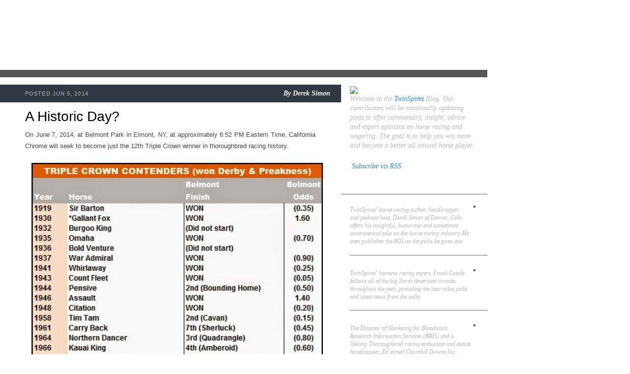

--- FILE ---
content_type: text/html; charset=UTF-8
request_url: http://blog.twinspires.com/2014/06/a-historic-day.html?showComment=1698745999687
body_size: 52735
content:
<!DOCTYPE html>
<html class='v2' diwr='ltr' xmlns='http://www.w3.org/1999/xhtml' xmlns:b='http://www.google.com/2005/gml/b' xmlns:data='http://www.google.com/2005/gml/data' xmlns:expr='http://www.google.com/2005/gml/expr'>
<head>
<link href='https://www.blogger.com/static/v1/widgets/335934321-css_bundle_v2.css' rel='stylesheet' type='text/css'/>
<meta content='IE=EmulateIE7' http-equiv='X-UA-Compatible'/>
<meta content='width=1100' name='viewport'/>
<meta content='text/html; charset=UTF-8' http-equiv='Content-Type'/>
<meta content='blogger' name='generator'/>
<link href='http://blog.twinspires.com/favicon.ico' rel='icon' type='image/x-icon'/>
<link href='http://blog.twinspires.com/2014/06/a-historic-day.html' rel='canonical'/>
<link rel="alternate" type="application/atom+xml" title="TwinSpires Blog - Atom" href="http://blog.twinspires.com/feeds/posts/default" />
<link rel="alternate" type="application/rss+xml" title="TwinSpires Blog - RSS" href="http://blog.twinspires.com/feeds/posts/default?alt=rss" />
<link rel="service.post" type="application/atom+xml" title="TwinSpires Blog - Atom" href="https://www.blogger.com/feeds/2887481384347889633/posts/default" />

<link rel="alternate" type="application/atom+xml" title="TwinSpires Blog - Atom" href="http://blog.twinspires.com/feeds/3982428309431809425/comments/default" />
<!--Can't find substitution for tag [blog.ieCssRetrofitLinks]-->
<link href='https://blogger.googleusercontent.com/img/b/R29vZ2xl/AVvXsEiVLIlBw5yMHq3r3IcBbqoT2de3YV5Hoa2zhrFRAzwZo9QZBLEuozRZYyl7TcgsrHFsJ1iLoVxfKcd6VwSh_ZFxCfYwKSbIVjYOcSLTI_Qg_gwR-cId5rzXaEwUIzLQxG23rag5nLmqSbwV/s1600/TripleCrownContenders.jpg' rel='image_src'/>
<meta content='http://blog.twinspires.com/2014/06/a-historic-day.html' property='og:url'/>
<meta content='A Historic Day?' property='og:title'/>
<meta content='       On June 7, 2014, at Belmont Park in Elmont, NY, at approximately 6:52 PM Eastern Time, California Chrome will seek to become just the...' property='og:description'/>
<meta content='https://blogger.googleusercontent.com/img/b/R29vZ2xl/AVvXsEiVLIlBw5yMHq3r3IcBbqoT2de3YV5Hoa2zhrFRAzwZo9QZBLEuozRZYyl7TcgsrHFsJ1iLoVxfKcd6VwSh_ZFxCfYwKSbIVjYOcSLTI_Qg_gwR-cId5rzXaEwUIzLQxG23rag5nLmqSbwV/w1200-h630-p-k-no-nu/TripleCrownContenders.jpg' property='og:image'/>
<title>TwinSpires Blog: A Historic Day?</title>
<style id='page-skin-1' type='text/css'><!--
/*-----------------------------------------------
Blogger Template Style
Name:     Picture Window
Designer: Josh Peterson
URL:      www.noaesthetic.com
----------------------------------------------- */
/* Variable definitions
====================
<Variable name="keycolor" description="Main Color" type="color" default="#1a222a"/>
<Variable name="body.background" description="Body Background" type="background"
color="#296695" default="#2e2d2d url(http://www.twinspires.com/content/sites/default/files/PUBLIC/tsblog/i/bg.jpg) repeat-x fixed top center"/>
<Group description="Page Text" selector="body">
<Variable name="body.font" description="Font" type="font"
default="0.875em/1.64286 Georgia,Times,serif"/>
<Variable name="body.text.color" description="Text Color" type="color" default="#555555"/>
</Group>
<Group description="Backgrounds" selector=".body-fauxcolumns-outer">
<Variable name="body.background.color" description="Outer Background" type="color" default="#296695"/>
<Variable name="header.background.color" description="Header Background" type="color" default="transparent"/>
<Variable name="post.background.color" description="Post Background" type="color" default="#ffffff"/>
</Group>
<Group description="Links" selector=".main-outer">
<Variable name="link.color" description="Link Color" type="color" default="#336699"/>
<Variable name="link.visited.color" description="Visited Color" type="color" default="#6699cc"/>
<Variable name="link.hover.color" description="Hover Color" type="color" default="#33aaff"/>
</Group>
<Group description="Blog Title" selector=".header h1">
<Variable name="header.font" description="Title Font" type="font"
default="normal normal 36px Arial, Tahoma, Helvetica, FreeSans, sans-serif"/>
<Variable name="header.text.color" description="Text Color" type="color" default="#ffffff" />
</Group>
<Group description="Tabs Text" selector=".tabs-inner .widget li a">
<Variable name="tabs.font" description="Font" type="font"
default="normal normal 15px Arial, Tahoma, Helvetica, FreeSans, sans-serif"/>
<Variable name="tabs.text.color" description="Text Color" type="color" default="#ffffff"/>
<Variable name="tabs.selected.text.color" description="Selected Color" type="color" default="#336699"/>
</Group>
<Group description="Tabs Background" selector=".tabs-outer .PageList">
<Variable name="tabs.background.color" description="Background Color" type="color" default="transparent"/>
<Variable name="tabs.selected.background.color" description="Selected Color" type="color" default="transparent"/>
<Variable name="tabs.separator.color" description="Separator Color" type="color" default="transparent"/>
</Group>
<!--   <Group description="Post Title" selector="h3.post-title, .comments h4">
<Variable name="post.title.font" description="Title Font" type="font"
default="normal normal 18px Arial, Tahoma, Helvetica, FreeSans, sans-serif"/>
</Group>
<Group description="Post" selector=".post">
<Variable name="post.footer.text.color" description="Footer Text Color" type="color" default="#999999"/>
<Variable name="post.border.color" description="Border Color" type="color" default="#dddddd"/>
</Group>
<Group description="Gadgets" selector="h2">
<Variable name="widget.title.font" description="Title Font" type="font"
default="bold normal 13px Arial, Tahoma, Helvetica, FreeSans, sans-serif"/>
<Variable name="widget.title.text.color" description="Title Color" type="color" default="#888888"/>
</Group>
<Group description="Footer" selector=".footer-outer">
<Variable name="footer.text.color" description="Text Color" type="color" default="#cccccc"/>
<Variable name="footer.widget.title.text.color" description="Gadget Title Color" type="color" default="#aaaaaa"/>
</Group>
<Group description="Footer Links" selector=".footer-outer">
<Variable name="footer.link.color" description="Link Color" type="color" default="#99ccee"/>
<Variable name="footer.link.visited.color" description="Visited Color" type="color" default="#77aaee"/>
<Variable name="footer.link.hover.color" description="Hover Color" type="color" default="#33aaff"/>
</Group>-->
<Variable name="content.margin" description="Content Margin Top" type="length" default="20px"/>
<Variable name="content.padding" description="Content Padding" type="length" default="0"/>
<Variable name="content.background" description="Content Background" type="background"
default="transparent none repeat scroll top left"/>
<Variable name="content.border.radius" description="Content Border Radius" type="length" default="0"/>
<Variable name="content.shadow.spread" description="Content Shadow Spread" type="length" default="0"/>
<Variable name="header.padding" description="Header Padding" type="length" default="0"/>
<Variable name="header.background.gradient" description="Header Gradient" type="url"
default="none"/>
<Variable name="header.border.radius" description="Header Border Radius" type="length" default="0"/>
<Variable name="main.border.radius.top" description="Main Border Radius" type="length" default="20px"/>
<Variable name="footer.border.radius.top" description="Footer Border Radius Top" type="length" default="0"/>
<Variable name="footer.border.radius.bottom" description="Footer Border Radius Bottom" type="length" default="20px"/>
<Variable name="region.shadow.spread" description="Main and Footer Shadow Spread" type="length" default="3px"/>
<Variable name="region.shadow.offset" description="Main and Footer Shadow Offset" type="length" default="1px"/>
<Variable name="tabs.background.gradient" description="Tab Background Gradient" type="url" default="none"/>
<Variable name="tab.selected.background.gradient" description="Selected Tab Background" type="url"
default="url(http://www.blogblog.com/1kt/transparent/white80.png)"/>
<Variable name="tab.background" description="Tab Background" type="background"
default="transparent url(http://www.blogblog.com/1kt/transparent/black50.png) repeat scroll top left"/>
<Variable name="tab.border.radius" description="Tab Border Radius" type="length" default="10px" />
<Variable name="tab.first.border.radius" description="First Tab Border Radius" type="length" default="10px" />
<Variable name="tabs.border.radius" description="Tabs Border Radius" type="length" default="0" />
<Variable name="tabs.spacing" description="Tab Spacing" type="length" default=".25em"/>
<Variable name="tabs.margin.bottom" description="Tab Margin Bottom" type="length" default="0"/>
<Variable name="tabs.margin.sides" description="Tab Margin Sides" type="length" default="20px"/>
<Variable name="main.background" description="Main Background" type="background"
default="transparent url(http://www.blogblog.com/1kt/transparent/white80.png) repeat scroll top left"/>
<Variable name="main.padding.sides" description="Main Padding Sides" type="length" default="20px"/>
<Variable name="footer.background" description="Footer Background" type="background"
default="transparent url(http://www.blogblog.com/1kt/transparent/black50.png) repeat scroll top left"/>
<Variable name="post.margin.sides" description="Post Margin Sides" type="length" default="-20px"/>
<Variable name="post.border.radius" description="Post Border Radius" type="length" default="5px"/>
<Variable name="widget.title.text.transform" description="Widget Title Text Transform" type="string" default="uppercase"/>
<Variable name="startSide" description="Side where text starts in blog language" type="automatic" default="left"/>
<Variable name="endSide" description="Side where text ends in blog language" type="automatic" default="right"/>
*/
/* Content
----------------------------------------------- */
a img {border: 0}
img, embed, object, audio, video {vertical-align: bottom}
body {
font: 0.875em/1.64286 Georgia,Times,serif;
color: #555555;
background: #ffffff url("http://www.twinspires.com/content/sites/default/files/PUBLIC/tsblog/i/bg.jpg") no-repeat 0 0;
}
html body .region-inner {
min-width: 0;
max-width: 100%;
width: auto;
}
.content-outer {
font-size: 90%;
}
#navbar-iframe {display:none !important;}
body .navbar{
height:0px;
}
/* Widgets
----------------------------------------------- */
.widget ul, .widget #ArchiveList ul.flat {
padding: 0;
list-style: none;
line-height:1.643em;
}
.widget ul li, .widget #ArchiveList ul.flat li {
border-top: dashed 1px #ccc;
border-top: dashed 1px rgba(128, 128, 128, .5);
}
.widget ul li:first-child, .widget #ArchiveList ul.flat li:first-child {
border-top: none;
}
.widget .post-body ul {
list-style: disc;
}
.widget .post-body ul li {
border: none;
}
/**
* Elements
*/
a:link, a:visited, a:active {
color: #2f86e8;
text-decoration: none;
}
a:hover {
color: #000;
text-decoration: underline;
}
p, ul, ol, dl, table, form {
margin: 0 0 1.643em; /* Bottom margin matches line-height */
}
h2, h3, h4, h5 {
font-family: Arial,Helvetica,sans-serif;
}
h2 {
font-size: 2em;
font-weight: normal;
line-height: 1.1;
margin: 20px 0 10px;
color: #000;
}
h3 a:link, a:visited, a:active {
color: #2f86e8;
text-decoration: none;
}
h3 a:hover {
color: #000;
text-decoration: underline;
}
#sidebar h2 {
font-size: 1.5em;
font-weight: bold;
color: #fff;
}
/**
* Devices
*/
.tags li {
display: inline;
list-style: none;
}
.tags a {
display: inline-block;
font-size: 12px;
padding: 4px 3px;
margin: 1px 0;
background: #2f86e8;
color: #fff;
text-decoration: none;
white-space: nowrap;
}
.tags a:hover {
background: #000;
}
.pager .more {
font-style: italic;
float: right;
color: #000;
}
.pager .more:before {
content: '\00BB\2002';
color: #2f86e8;
}
.pager ul {
font-style: italic;
text-align: center;
}
.pager li {
display: inline;
}
/**
* Layout Components
*/
#blog {
width: 990px;
}
#header {
position: relative;
height: 142px;
}
#main_ts {
float: left;
width: 100%;
background: url(http://www.twinspires.com/content/sites/default/files/PUBLIC/tsblog/i/cols.png) repeat-y 0 0;
border-top: 15px solid #555;
}
#content {
float: left;
width: 590px;
padding: 15px 52px 15px 51px;
}
#sidebar {
font-size: 0.8571em; /* 12px */
float: right;
width: 255px;
padding: 15px 24px 15px 18px;
color: #bbb;
}
/**
* Blog Post Components
*/
ul.posts {
margin: 0;
}
ul.posts li {
position: relative;
margin: 0;
padding: 0;
list-style: none;
}
.post {
position: relative;
padding: 50px 0 15px;
}
.post h2 {
margin-top: 0;
}
.post h2 a {
color: #000;
}
.post .meta {
line-height: 1.2;
position: absolute;
left: -51px;
top: 0px;
width: 620px;
padding: 10px 22px 10px 51px;
background: #303841;
color: #bbb;
border-bottom: 1px solid #fff;
text-align: right;
}
.post .meta .pub {
font-size: 11px;
font-family: Arial,Helvetica,sans-serif;
float: left;
padding: 2px 0 0;
text-transform: uppercase;
letter-spacing: 0.1em;
}
.post .meta .byline,
.post .meta .byline a {
font-weight: bold;
font-style: italic;
color: #fff;
text-decoration: none;
}
.post img.push {
float: right;
position: relative;
margin: 0 -45px 10px 10px;
border: 5px solid #555;
}
.post img.pull {
float: left;
position: relative;
margin: 0 10px 10px -40px;
border: 5px solid #555;
}
.post .close {
clear: both;
position: relative;
margin: 15px -52px 0 -51px;
left:0px;
width:620px;
padding: 8px 22px 8px 51px;
background: #555;
color: #bbb;
min-height:26px;
}
.post .close .tags {
width: 460px;
margin: 0;
}
.post .social {
position: absolute;
left: 470px;
top: 8px;
}
.post .social iframe {
display: inline;
}
/**
* Sidebar Components
*/
#sidebar {
line-height: 1.4;
}
#sidebar a:hover {
color: #fff;
}
#sidebar .block {
margin: 0 0 10px;
}
#sidebar .block h2 {
position: relative;
margin: 10px -24px 5px -18px;
padding: 0px 24px 5px 18px;
border-bottom: 1px solid #5e6165;
}
#about {
font-size: 1.162em;
font-style: italic;
}
.author {
position: relative;
margin: 0 -24px 10px 0;
padding: 0px 24px 0 0;
border-bottom: 1px solid #5e6165;
}
.author:last-child {border: 0}
.author h3 {
font-size: 1.1em;
}
.author h3 a {color: #fff}
.author p {
font-style: italic;
}
.author img {
float: right;
margin: 0 0 20px 10px;
border: 2px solid #5e6165;
}
/**
* Header Components
*/
/**
* Header Components
*/
#header h1 {
position: absolute;
left: 0px;
top: 0px;
height: 142px;
margin: 0;
}
#header h1 a {
display: block;
width: 360px;
height: 100%;
overflow: hidden;
background: url(http://www.twinspires.com/content/sites/default/files/PUBLIC/tsblog/i/logo.png) no-repeat 0 0;
text-decoration: none;
text-indent: -9999px;
}
.section{
margin:0px;
}
ul .tags li{
border-top:medium none;
}
.widget ul li, .widget #ArchiveList ul.flat li{
border-top:medium none;
}
/* @end */
.showpageArea{
font-style:italic;
text-align:center;
}
.showpageNum a {
text-decoration:none;
border-right: 1px solid #cccccc;
margin:0 3px;
padding:3px;
}
.showpageNum a:hover {
color:#000000;
text-decoration:underline;
}
.showpageNum a:active {
color:#2F86E8;
text-decoration:none;
}
.showpagePoint {
text-decoration:none;
margin:0 3px;
padding:3px;
font-weight:bold;
}
.showpageOf {
text-decoration:none;
padding:3px;
margin: 0 3px 0 0;
}
/*
.showpage a {
text-decoration:none;
padding:3px;
}
.showpage a:hover {
text-decoration:none;
}
.showpageNum a:link,.showpage a:link {
text-decoration:none;
}
.connect_widget_not_connected_text{
display:none;
}*/

--></style>
<style id='template-skin-1' type='text/css'><!--
body {
min-width: 1000px;
}
.content-outer, .content-fauxcolumn-outer, .region-inner {
min-width: 1000px;
max-width: 1000px;
_width: 1000px;
}
.main-inner .columns {
padding-left: 0px;
padding-right: 255px;
}
.main-inner .fauxcolumn-center-outer {
left: 0px;
right: 255px;
/* IE6 does not respect left and right together */
_width: expression(this.parentNode.offsetWidth -
parseInt("0px") -
parseInt("255px") + 'px');
}
.main-inner .fauxcolumn-left-outer {
width: 0px;
}
.main-inner .fauxcolumn-right-outer {
width: 255px;
}
.main-inner .column-left-outer {
width: 0px;
right: 100%;
margin-left: -0px;
}
.main-inner .column-right-outer {
width: 255px;
margin-right: -255px;
}
#layout {
min-width: 0;
}
#layout .content-outer {
min-width: 0;
width: 800px;
}
#layout .region-inner {
min-width: 0;
width: auto;
}
--></style>
<script type='text/javascript'>
  var _gaq = _gaq || [];
  _gaq.push(['_setAccount', 'UA-30164385-1']);
  _gaq.push(['_trackPageview']);
  (function() {
    var ga = document.createElement('script'); ga.type = 'text/javascript'; ga.async = true;
    ga.src = ('https:' == document.location.protocol ? 'https://ssl' : 'http://www') + '.google-analytics.com/ga.js';
    var s = document.getElementsByTagName('script')[0]; s.parentNode.insertBefore(ga, s);
  })();
</script>
<link href='https://www.blogger.com/dyn-css/authorization.css?targetBlogID=2887481384347889633&amp;zx=92552fcd-bf51-487f-ad37-1f2cfe2c3635' media='none' onload='if(media!=&#39;all&#39;)media=&#39;all&#39;' rel='stylesheet'/><noscript><link href='https://www.blogger.com/dyn-css/authorization.css?targetBlogID=2887481384347889633&amp;zx=92552fcd-bf51-487f-ad37-1f2cfe2c3635' rel='stylesheet'/></noscript>
<meta name='google-adsense-platform-account' content='ca-host-pub-1556223355139109'/>
<meta name='google-adsense-platform-domain' content='blogspot.com'/>

</head>
<body class='loading'>
<div class='navbar section' id='navbar'><div class='widget Navbar' data-version='1' id='Navbar1'><script type="text/javascript">
    function setAttributeOnload(object, attribute, val) {
      if(window.addEventListener) {
        window.addEventListener('load',
          function(){ object[attribute] = val; }, false);
      } else {
        window.attachEvent('onload', function(){ object[attribute] = val; });
      }
    }
  </script>
<div id="navbar-iframe-container"></div>
<script type="text/javascript" src="https://apis.google.com/js/platform.js"></script>
<script type="text/javascript">
      gapi.load("gapi.iframes:gapi.iframes.style.bubble", function() {
        if (gapi.iframes && gapi.iframes.getContext) {
          gapi.iframes.getContext().openChild({
              url: 'https://www.blogger.com/navbar/2887481384347889633?po\x3d3982428309431809425\x26origin\x3dhttp://blog.twinspires.com',
              where: document.getElementById("navbar-iframe-container"),
              id: "navbar-iframe"
          });
        }
      });
    </script><script type="text/javascript">
(function() {
var script = document.createElement('script');
script.type = 'text/javascript';
script.src = '//pagead2.googlesyndication.com/pagead/js/google_top_exp.js';
var head = document.getElementsByTagName('head')[0];
if (head) {
head.appendChild(script);
}})();
</script>
</div></div>
<div id='blog'>
<div id='header'>
<h1><a href='http://blog.twinspires.com'>TwinSpires.com Blog</a></h1>
</div>
<div class='mod' id='main_ts'>
<div id='content'>
<div class='main section' id='main'><div class='widget Blog' data-version='1' id='Blog1'>
<div class='blog-posts hfeed'>
<!--Can't find substitution for tag [defaultAdStart]-->

          <div class="date-outer">
        

          <div class="date-posts">
        
<ul class='posts'>
<li>
<div class='post'>
<a name='3982428309431809425'></a>
<h2>
A Historic Day?
</h2>
<div class='meta'><span class='pub'>

		 POSTED Jun 5, 2014
</span>
<span class='byline'>

          By
          <span class='fn'>Derek Simon</span>
</span>
</div>
<div style="text-align: justify;">
<!--[if gte mso 9]><xml>
 <o:OfficeDocumentSettings>
  <o:AllowPNG/>
 </o:OfficeDocumentSettings>
</xml><![endif]--></div>
<div style="text-align: justify;">
<!--[if gte mso 9]><xml>
 <w:WordDocument>
  <w:View>Normal</w:View>
  <w:Zoom>0</w:Zoom>
  <w:TrackMoves/>
  <w:TrackFormatting/>
  <w:PunctuationKerning/>
  <w:ValidateAgainstSchemas/>
  <w:SaveIfXMLInvalid>false</w:SaveIfXMLInvalid>
  <w:IgnoreMixedContent>false</w:IgnoreMixedContent>
  <w:AlwaysShowPlaceholderText>false</w:AlwaysShowPlaceholderText>
  <w:DoNotPromoteQF/>
  <w:LidThemeOther>EN-US</w:LidThemeOther>
  <w:LidThemeAsian>X-NONE</w:LidThemeAsian>
  <w:LidThemeComplexScript>X-NONE</w:LidThemeComplexScript>
  <w:Compatibility>
   <w:BreakWrappedTables/>
   <w:SnapToGridInCell/>
   <w:WrapTextWithPunct/>
   <w:UseAsianBreakRules/>
   <w:DontGrowAutofit/>
   <w:SplitPgBreakAndParaMark/>
   <w:EnableOpenTypeKerning/>
   <w:DontFlipMirrorIndents/>
   <w:OverrideTableStyleHps/>
  </w:Compatibility>
  <m:mathPr>
   <m:mathFont m:val="Cambria Math"/>
   <m:brkBin m:val="before"/>
   <m:brkBinSub m:val="&#45;-"/>
   <m:smallFrac m:val="off"/>
   <m:dispDef/>
   <m:lMargin m:val="0"/>
   <m:rMargin m:val="0"/>
   <m:defJc m:val="centerGroup"/>
   <m:wrapIndent m:val="1440"/>
   <m:intLim m:val="subSup"/>
   <m:naryLim m:val="undOvr"/>
  </m:mathPr></w:WordDocument>
</xml><![endif]--><!--[if gte mso 9]><xml>
 <w:LatentStyles DefLockedState="false" DefUnhideWhenUsed="true"
  DefSemiHidden="true" DefQFormat="false" DefPriority="99"
  LatentStyleCount="267">
  <w:LsdException Locked="false" Priority="0" SemiHidden="false"
   UnhideWhenUsed="false" QFormat="true" Name="Normal"/>
  <w:LsdException Locked="false" Priority="9" SemiHidden="false"
   UnhideWhenUsed="false" QFormat="true" Name="heading 1"/>
  <w:LsdException Locked="false" Priority="9" QFormat="true" Name="heading 2"/>
  <w:LsdException Locked="false" Priority="9" QFormat="true" Name="heading 3"/>
  <w:LsdException Locked="false" Priority="9" QFormat="true" Name="heading 4"/>
  <w:LsdException Locked="false" Priority="9" QFormat="true" Name="heading 5"/>
  <w:LsdException Locked="false" Priority="9" QFormat="true" Name="heading 6"/>
  <w:LsdException Locked="false" Priority="9" QFormat="true" Name="heading 7"/>
  <w:LsdException Locked="false" Priority="9" QFormat="true" Name="heading 8"/>
  <w:LsdException Locked="false" Priority="9" QFormat="true" Name="heading 9"/>
  <w:LsdException Locked="false" Priority="39" Name="toc 1"/>
  <w:LsdException Locked="false" Priority="39" Name="toc 2"/>
  <w:LsdException Locked="false" Priority="39" Name="toc 3"/>
  <w:LsdException Locked="false" Priority="39" Name="toc 4"/>
  <w:LsdException Locked="false" Priority="39" Name="toc 5"/>
  <w:LsdException Locked="false" Priority="39" Name="toc 6"/>
  <w:LsdException Locked="false" Priority="39" Name="toc 7"/>
  <w:LsdException Locked="false" Priority="39" Name="toc 8"/>
  <w:LsdException Locked="false" Priority="39" Name="toc 9"/>
  <w:LsdException Locked="false" Priority="35" QFormat="true" Name="caption"/>
  <w:LsdException Locked="false" Priority="10" SemiHidden="false"
   UnhideWhenUsed="false" QFormat="true" Name="Title"/>
  <w:LsdException Locked="false" Priority="1" Name="Default Paragraph Font"/>
  <w:LsdException Locked="false" Priority="11" SemiHidden="false"
   UnhideWhenUsed="false" QFormat="true" Name="Subtitle"/>
  <w:LsdException Locked="false" Priority="22" SemiHidden="false"
   UnhideWhenUsed="false" QFormat="true" Name="Strong"/>
  <w:LsdException Locked="false" Priority="20" SemiHidden="false"
   UnhideWhenUsed="false" QFormat="true" Name="Emphasis"/>
  <w:LsdException Locked="false" Priority="59" SemiHidden="false"
   UnhideWhenUsed="false" Name="Table Grid"/>
  <w:LsdException Locked="false" UnhideWhenUsed="false" Name="Placeholder Text"/>
  <w:LsdException Locked="false" Priority="1" SemiHidden="false"
   UnhideWhenUsed="false" QFormat="true" Name="No Spacing"/>
  <w:LsdException Locked="false" Priority="60" SemiHidden="false"
   UnhideWhenUsed="false" Name="Light Shading"/>
  <w:LsdException Locked="false" Priority="61" SemiHidden="false"
   UnhideWhenUsed="false" Name="Light List"/>
  <w:LsdException Locked="false" Priority="62" SemiHidden="false"
   UnhideWhenUsed="false" Name="Light Grid"/>
  <w:LsdException Locked="false" Priority="63" SemiHidden="false"
   UnhideWhenUsed="false" Name="Medium Shading 1"/>
  <w:LsdException Locked="false" Priority="64" SemiHidden="false"
   UnhideWhenUsed="false" Name="Medium Shading 2"/>
  <w:LsdException Locked="false" Priority="65" SemiHidden="false"
   UnhideWhenUsed="false" Name="Medium List 1"/>
  <w:LsdException Locked="false" Priority="66" SemiHidden="false"
   UnhideWhenUsed="false" Name="Medium List 2"/>
  <w:LsdException Locked="false" Priority="67" SemiHidden="false"
   UnhideWhenUsed="false" Name="Medium Grid 1"/>
  <w:LsdException Locked="false" Priority="68" SemiHidden="false"
   UnhideWhenUsed="false" Name="Medium Grid 2"/>
  <w:LsdException Locked="false" Priority="69" SemiHidden="false"
   UnhideWhenUsed="false" Name="Medium Grid 3"/>
  <w:LsdException Locked="false" Priority="70" SemiHidden="false"
   UnhideWhenUsed="false" Name="Dark List"/>
  <w:LsdException Locked="false" Priority="71" SemiHidden="false"
   UnhideWhenUsed="false" Name="Colorful Shading"/>
  <w:LsdException Locked="false" Priority="72" SemiHidden="false"
   UnhideWhenUsed="false" Name="Colorful List"/>
  <w:LsdException Locked="false" Priority="73" SemiHidden="false"
   UnhideWhenUsed="false" Name="Colorful Grid"/>
  <w:LsdException Locked="false" Priority="60" SemiHidden="false"
   UnhideWhenUsed="false" Name="Light Shading Accent 1"/>
  <w:LsdException Locked="false" Priority="61" SemiHidden="false"
   UnhideWhenUsed="false" Name="Light List Accent 1"/>
  <w:LsdException Locked="false" Priority="62" SemiHidden="false"
   UnhideWhenUsed="false" Name="Light Grid Accent 1"/>
  <w:LsdException Locked="false" Priority="63" SemiHidden="false"
   UnhideWhenUsed="false" Name="Medium Shading 1 Accent 1"/>
  <w:LsdException Locked="false" Priority="64" SemiHidden="false"
   UnhideWhenUsed="false" Name="Medium Shading 2 Accent 1"/>
  <w:LsdException Locked="false" Priority="65" SemiHidden="false"
   UnhideWhenUsed="false" Name="Medium List 1 Accent 1"/>
  <w:LsdException Locked="false" UnhideWhenUsed="false" Name="Revision"/>
  <w:LsdException Locked="false" Priority="34" SemiHidden="false"
   UnhideWhenUsed="false" QFormat="true" Name="List Paragraph"/>
  <w:LsdException Locked="false" Priority="29" SemiHidden="false"
   UnhideWhenUsed="false" QFormat="true" Name="Quote"/>
  <w:LsdException Locked="false" Priority="30" SemiHidden="false"
   UnhideWhenUsed="false" QFormat="true" Name="Intense Quote"/>
  <w:LsdException Locked="false" Priority="66" SemiHidden="false"
   UnhideWhenUsed="false" Name="Medium List 2 Accent 1"/>
  <w:LsdException Locked="false" Priority="67" SemiHidden="false"
   UnhideWhenUsed="false" Name="Medium Grid 1 Accent 1"/>
  <w:LsdException Locked="false" Priority="68" SemiHidden="false"
   UnhideWhenUsed="false" Name="Medium Grid 2 Accent 1"/>
  <w:LsdException Locked="false" Priority="69" SemiHidden="false"
   UnhideWhenUsed="false" Name="Medium Grid 3 Accent 1"/>
  <w:LsdException Locked="false" Priority="70" SemiHidden="false"
   UnhideWhenUsed="false" Name="Dark List Accent 1"/>
  <w:LsdException Locked="false" Priority="71" SemiHidden="false"
   UnhideWhenUsed="false" Name="Colorful Shading Accent 1"/>
  <w:LsdException Locked="false" Priority="72" SemiHidden="false"
   UnhideWhenUsed="false" Name="Colorful List Accent 1"/>
  <w:LsdException Locked="false" Priority="73" SemiHidden="false"
   UnhideWhenUsed="false" Name="Colorful Grid Accent 1"/>
  <w:LsdException Locked="false" Priority="60" SemiHidden="false"
   UnhideWhenUsed="false" Name="Light Shading Accent 2"/>
  <w:LsdException Locked="false" Priority="61" SemiHidden="false"
   UnhideWhenUsed="false" Name="Light List Accent 2"/>
  <w:LsdException Locked="false" Priority="62" SemiHidden="false"
   UnhideWhenUsed="false" Name="Light Grid Accent 2"/>
  <w:LsdException Locked="false" Priority="63" SemiHidden="false"
   UnhideWhenUsed="false" Name="Medium Shading 1 Accent 2"/>
  <w:LsdException Locked="false" Priority="64" SemiHidden="false"
   UnhideWhenUsed="false" Name="Medium Shading 2 Accent 2"/>
  <w:LsdException Locked="false" Priority="65" SemiHidden="false"
   UnhideWhenUsed="false" Name="Medium List 1 Accent 2"/>
  <w:LsdException Locked="false" Priority="66" SemiHidden="false"
   UnhideWhenUsed="false" Name="Medium List 2 Accent 2"/>
  <w:LsdException Locked="false" Priority="67" SemiHidden="false"
   UnhideWhenUsed="false" Name="Medium Grid 1 Accent 2"/>
  <w:LsdException Locked="false" Priority="68" SemiHidden="false"
   UnhideWhenUsed="false" Name="Medium Grid 2 Accent 2"/>
  <w:LsdException Locked="false" Priority="69" SemiHidden="false"
   UnhideWhenUsed="false" Name="Medium Grid 3 Accent 2"/>
  <w:LsdException Locked="false" Priority="70" SemiHidden="false"
   UnhideWhenUsed="false" Name="Dark List Accent 2"/>
  <w:LsdException Locked="false" Priority="71" SemiHidden="false"
   UnhideWhenUsed="false" Name="Colorful Shading Accent 2"/>
  <w:LsdException Locked="false" Priority="72" SemiHidden="false"
   UnhideWhenUsed="false" Name="Colorful List Accent 2"/>
  <w:LsdException Locked="false" Priority="73" SemiHidden="false"
   UnhideWhenUsed="false" Name="Colorful Grid Accent 2"/>
  <w:LsdException Locked="false" Priority="60" SemiHidden="false"
   UnhideWhenUsed="false" Name="Light Shading Accent 3"/>
  <w:LsdException Locked="false" Priority="61" SemiHidden="false"
   UnhideWhenUsed="false" Name="Light List Accent 3"/>
  <w:LsdException Locked="false" Priority="62" SemiHidden="false"
   UnhideWhenUsed="false" Name="Light Grid Accent 3"/>
  <w:LsdException Locked="false" Priority="63" SemiHidden="false"
   UnhideWhenUsed="false" Name="Medium Shading 1 Accent 3"/>
  <w:LsdException Locked="false" Priority="64" SemiHidden="false"
   UnhideWhenUsed="false" Name="Medium Shading 2 Accent 3"/>
  <w:LsdException Locked="false" Priority="65" SemiHidden="false"
   UnhideWhenUsed="false" Name="Medium List 1 Accent 3"/>
  <w:LsdException Locked="false" Priority="66" SemiHidden="false"
   UnhideWhenUsed="false" Name="Medium List 2 Accent 3"/>
  <w:LsdException Locked="false" Priority="67" SemiHidden="false"
   UnhideWhenUsed="false" Name="Medium Grid 1 Accent 3"/>
  <w:LsdException Locked="false" Priority="68" SemiHidden="false"
   UnhideWhenUsed="false" Name="Medium Grid 2 Accent 3"/>
  <w:LsdException Locked="false" Priority="69" SemiHidden="false"
   UnhideWhenUsed="false" Name="Medium Grid 3 Accent 3"/>
  <w:LsdException Locked="false" Priority="70" SemiHidden="false"
   UnhideWhenUsed="false" Name="Dark List Accent 3"/>
  <w:LsdException Locked="false" Priority="71" SemiHidden="false"
   UnhideWhenUsed="false" Name="Colorful Shading Accent 3"/>
  <w:LsdException Locked="false" Priority="72" SemiHidden="false"
   UnhideWhenUsed="false" Name="Colorful List Accent 3"/>
  <w:LsdException Locked="false" Priority="73" SemiHidden="false"
   UnhideWhenUsed="false" Name="Colorful Grid Accent 3"/>
  <w:LsdException Locked="false" Priority="60" SemiHidden="false"
   UnhideWhenUsed="false" Name="Light Shading Accent 4"/>
  <w:LsdException Locked="false" Priority="61" SemiHidden="false"
   UnhideWhenUsed="false" Name="Light List Accent 4"/>
  <w:LsdException Locked="false" Priority="62" SemiHidden="false"
   UnhideWhenUsed="false" Name="Light Grid Accent 4"/>
  <w:LsdException Locked="false" Priority="63" SemiHidden="false"
   UnhideWhenUsed="false" Name="Medium Shading 1 Accent 4"/>
  <w:LsdException Locked="false" Priority="64" SemiHidden="false"
   UnhideWhenUsed="false" Name="Medium Shading 2 Accent 4"/>
  <w:LsdException Locked="false" Priority="65" SemiHidden="false"
   UnhideWhenUsed="false" Name="Medium List 1 Accent 4"/>
  <w:LsdException Locked="false" Priority="66" SemiHidden="false"
   UnhideWhenUsed="false" Name="Medium List 2 Accent 4"/>
  <w:LsdException Locked="false" Priority="67" SemiHidden="false"
   UnhideWhenUsed="false" Name="Medium Grid 1 Accent 4"/>
  <w:LsdException Locked="false" Priority="68" SemiHidden="false"
   UnhideWhenUsed="false" Name="Medium Grid 2 Accent 4"/>
  <w:LsdException Locked="false" Priority="69" SemiHidden="false"
   UnhideWhenUsed="false" Name="Medium Grid 3 Accent 4"/>
  <w:LsdException Locked="false" Priority="70" SemiHidden="false"
   UnhideWhenUsed="false" Name="Dark List Accent 4"/>
  <w:LsdException Locked="false" Priority="71" SemiHidden="false"
   UnhideWhenUsed="false" Name="Colorful Shading Accent 4"/>
  <w:LsdException Locked="false" Priority="72" SemiHidden="false"
   UnhideWhenUsed="false" Name="Colorful List Accent 4"/>
  <w:LsdException Locked="false" Priority="73" SemiHidden="false"
   UnhideWhenUsed="false" Name="Colorful Grid Accent 4"/>
  <w:LsdException Locked="false" Priority="60" SemiHidden="false"
   UnhideWhenUsed="false" Name="Light Shading Accent 5"/>
  <w:LsdException Locked="false" Priority="61" SemiHidden="false"
   UnhideWhenUsed="false" Name="Light List Accent 5"/>
  <w:LsdException Locked="false" Priority="62" SemiHidden="false"
   UnhideWhenUsed="false" Name="Light Grid Accent 5"/>
  <w:LsdException Locked="false" Priority="63" SemiHidden="false"
   UnhideWhenUsed="false" Name="Medium Shading 1 Accent 5"/>
  <w:LsdException Locked="false" Priority="64" SemiHidden="false"
   UnhideWhenUsed="false" Name="Medium Shading 2 Accent 5"/>
  <w:LsdException Locked="false" Priority="65" SemiHidden="false"
   UnhideWhenUsed="false" Name="Medium List 1 Accent 5"/>
  <w:LsdException Locked="false" Priority="66" SemiHidden="false"
   UnhideWhenUsed="false" Name="Medium List 2 Accent 5"/>
  <w:LsdException Locked="false" Priority="67" SemiHidden="false"
   UnhideWhenUsed="false" Name="Medium Grid 1 Accent 5"/>
  <w:LsdException Locked="false" Priority="68" SemiHidden="false"
   UnhideWhenUsed="false" Name="Medium Grid 2 Accent 5"/>
  <w:LsdException Locked="false" Priority="69" SemiHidden="false"
   UnhideWhenUsed="false" Name="Medium Grid 3 Accent 5"/>
  <w:LsdException Locked="false" Priority="70" SemiHidden="false"
   UnhideWhenUsed="false" Name="Dark List Accent 5"/>
  <w:LsdException Locked="false" Priority="71" SemiHidden="false"
   UnhideWhenUsed="false" Name="Colorful Shading Accent 5"/>
  <w:LsdException Locked="false" Priority="72" SemiHidden="false"
   UnhideWhenUsed="false" Name="Colorful List Accent 5"/>
  <w:LsdException Locked="false" Priority="73" SemiHidden="false"
   UnhideWhenUsed="false" Name="Colorful Grid Accent 5"/>
  <w:LsdException Locked="false" Priority="60" SemiHidden="false"
   UnhideWhenUsed="false" Name="Light Shading Accent 6"/>
  <w:LsdException Locked="false" Priority="61" SemiHidden="false"
   UnhideWhenUsed="false" Name="Light List Accent 6"/>
  <w:LsdException Locked="false" Priority="62" SemiHidden="false"
   UnhideWhenUsed="false" Name="Light Grid Accent 6"/>
  <w:LsdException Locked="false" Priority="63" SemiHidden="false"
   UnhideWhenUsed="false" Name="Medium Shading 1 Accent 6"/>
  <w:LsdException Locked="false" Priority="64" SemiHidden="false"
   UnhideWhenUsed="false" Name="Medium Shading 2 Accent 6"/>
  <w:LsdException Locked="false" Priority="65" SemiHidden="false"
   UnhideWhenUsed="false" Name="Medium List 1 Accent 6"/>
  <w:LsdException Locked="false" Priority="66" SemiHidden="false"
   UnhideWhenUsed="false" Name="Medium List 2 Accent 6"/>
  <w:LsdException Locked="false" Priority="67" SemiHidden="false"
   UnhideWhenUsed="false" Name="Medium Grid 1 Accent 6"/>
  <w:LsdException Locked="false" Priority="68" SemiHidden="false"
   UnhideWhenUsed="false" Name="Medium Grid 2 Accent 6"/>
  <w:LsdException Locked="false" Priority="69" SemiHidden="false"
   UnhideWhenUsed="false" Name="Medium Grid 3 Accent 6"/>
  <w:LsdException Locked="false" Priority="70" SemiHidden="false"
   UnhideWhenUsed="false" Name="Dark List Accent 6"/>
  <w:LsdException Locked="false" Priority="71" SemiHidden="false"
   UnhideWhenUsed="false" Name="Colorful Shading Accent 6"/>
  <w:LsdException Locked="false" Priority="72" SemiHidden="false"
   UnhideWhenUsed="false" Name="Colorful List Accent 6"/>
  <w:LsdException Locked="false" Priority="73" SemiHidden="false"
   UnhideWhenUsed="false" Name="Colorful Grid Accent 6"/>
  <w:LsdException Locked="false" Priority="19" SemiHidden="false"
   UnhideWhenUsed="false" QFormat="true" Name="Subtle Emphasis"/>
  <w:LsdException Locked="false" Priority="21" SemiHidden="false"
   UnhideWhenUsed="false" QFormat="true" Name="Intense Emphasis"/>
  <w:LsdException Locked="false" Priority="31" SemiHidden="false"
   UnhideWhenUsed="false" QFormat="true" Name="Subtle Reference"/>
  <w:LsdException Locked="false" Priority="32" SemiHidden="false"
   UnhideWhenUsed="false" QFormat="true" Name="Intense Reference"/>
  <w:LsdException Locked="false" Priority="33" SemiHidden="false"
   UnhideWhenUsed="false" QFormat="true" Name="Book Title"/>
  <w:LsdException Locked="false" Priority="37" Name="Bibliography"/>
  <w:LsdException Locked="false" Priority="39" QFormat="true" Name="TOC Heading"/>
 </w:LatentStyles>
</xml><![endif]--><!--[if gte mso 10]>
<style>
 /* Style Definitions */
 table.MsoNormalTable
 {mso-style-name:"Table Normal";
 mso-tstyle-rowband-size:0;
 mso-tstyle-colband-size:0;
 mso-style-noshow:yes;
 mso-style-priority:99;
 mso-style-parent:"";
 mso-padding-alt:0in 5.4pt 0in 5.4pt;
 mso-para-margin-top:0in;
 mso-para-margin-right:0in;
 mso-para-margin-bottom:10.0pt;
 mso-para-margin-left:0in;
 line-height:115%;
 mso-pagination:widow-orphan;
 font-size:11.0pt;
 font-family:"Calibri","sans-serif";
 mso-ascii-font-family:Calibri;
 mso-ascii-theme-font:minor-latin;
 mso-hansi-font-family:Calibri;
 mso-hansi-theme-font:minor-latin;}
</style>
<![endif]-->

</div>
<div class="MsoNoSpacing" style="text-align: justify;">
<span style="color: #444444;"><span style="font-size: small;"><span style="font-family: Arial,Helvetica,sans-serif;">On June 7,
2014, at Belmont Park in Elmont, NY, at approximately 6:52 PM Eastern Time,
California Chrome will seek to become just the 12th Triple Crown
winner in thoroughbred racing history.</span></span></span></div>
<div class="MsoNoSpacing" style="text-align: justify;">
<span style="color: #444444;"><span style="font-size: small;"><span style="font-family: Arial,Helvetica,sans-serif;"><br /></span></span></span></div>
<div class="separator" style="clear: both; text-align: justify;">
<span style="color: #444444;"><span style="font-size: small;"><span style="font-family: Arial,Helvetica,sans-serif;"><a href="https://blogger.googleusercontent.com/img/b/R29vZ2xl/AVvXsEiVLIlBw5yMHq3r3IcBbqoT2de3YV5Hoa2zhrFRAzwZo9QZBLEuozRZYyl7TcgsrHFsJ1iLoVxfKcd6VwSh_ZFxCfYwKSbIVjYOcSLTI_Qg_gwR-cId5rzXaEwUIzLQxG23rag5nLmqSbwV/s1600/TripleCrownContenders.jpg" imageanchor="1" style="margin-left: 1em; margin-right: 1em;"><img border="0" height="799" src="https://blogger.googleusercontent.com/img/b/R29vZ2xl/AVvXsEiVLIlBw5yMHq3r3IcBbqoT2de3YV5Hoa2zhrFRAzwZo9QZBLEuozRZYyl7TcgsrHFsJ1iLoVxfKcd6VwSh_ZFxCfYwKSbIVjYOcSLTI_Qg_gwR-cId5rzXaEwUIzLQxG23rag5nLmqSbwV/s1600/TripleCrownContenders.jpg" width="592" /></a></span></span></span></div>
<div style="text-align: justify;">
<span style="color: #444444;"><span style="font-size: small;"><span style="font-family: Arial,Helvetica,sans-serif;"><br /></span></span></span></div>
<div class="MsoNoSpacing" style="text-align: justify;">
<span style="color: #444444;"><span style="font-size: small;"><span style="font-family: Arial,Helvetica,sans-serif;">Since
Affirmed became the 11th keeper of the Crown &#8212; I know, it sounds
like a Tolkien<i> </i>novel &#8212; in 1978, 11 horses have
captured the first two jewels of the series (the Derby and Preakness) only to
fail in the third (the Belmont Stakes). I&#8217;ll Have Another would have been the
12th success or failure, but he was scratched the day before the
Belmont and never raced again.</span></span></span></div>
<div class="MsoNoSpacing" style="text-align: justify;">
<span style="color: #444444;"><span style="font-size: small;"><span style="font-family: Arial,Helvetica,sans-serif;"><br /></span></span></span></div>
<div class="MsoNoSpacing" style="text-align: justify;">
<span style="color: #444444;"><span style="font-size: small;"><span style="font-family: Arial,Helvetica,sans-serif;">Will
California Chrome make history and &#8220;<a href="http://www.dailypress.com/sports/dp-spt-teel-column-racing-crown-20140603,0,234639.column">save
racing</a>&#8221; on Saturday? </span></span></span></div>
<div class="MsoNoSpacing" style="text-align: justify;">
<span style="color: #444444;"><span style="font-size: small;"><span style="font-family: Arial,Helvetica,sans-serif;"><br /></span></span></span></div>
<div class="MsoNoSpacing" style="text-align: justify;">
<span style="color: #444444;"><span style="font-size: small;"><span style="font-family: Arial,Helvetica,sans-serif;">Time
(hopefully under 2:30) will tell.</span></span></span></div>
<div class="MsoNoSpacing" style="text-align: justify;">
<span style="color: #444444;"><span style="font-size: small;"><span style="font-family: Arial,Helvetica,sans-serif;"><br /></span></span></span></div>
<div class="MsoNoSpacing" style="text-align: justify;">
<span style="color: #444444; font-size: large;"><span style="font-family: Arial,Helvetica,sans-serif;"><b>You Call 36 Years a Drought?</b></span></span></div>
<div class="MsoNoSpacing" style="text-align: justify;">
<span style="color: #444444;"><span style="font-size: small;"><span style="font-family: Arial,Helvetica,sans-serif;"><br /></span></span></span></div>
<div class="separator" style="clear: both; text-align: justify;">
<span style="color: #444444;"><span style="font-size: small;"><span style="font-family: Arial,Helvetica,sans-serif;"><a href="https://blogger.googleusercontent.com/img/b/R29vZ2xl/AVvXsEjAxrH2Fr5N-bFGOo6Ugmzfv8QsODQg31HBuwNU9jCj11S824smdBtclg6Pip4emLtBo8RSHrCV6HKGYJts6igcBCVu0gYlF_gj9aLWOOfnioPb4fnSTEvuU-vsRpnTaBW-FAQMvKP9RbyA/s1600/Nijinsky.jpg" imageanchor="1" style="clear: left; float: left; margin-bottom: 1em; margin-right: 1em;"><img border="0" height="200" src="https://blogger.googleusercontent.com/img/b/R29vZ2xl/AVvXsEjAxrH2Fr5N-bFGOo6Ugmzfv8QsODQg31HBuwNU9jCj11S824smdBtclg6Pip4emLtBo8RSHrCV6HKGYJts6igcBCVu0gYlF_gj9aLWOOfnioPb4fnSTEvuU-vsRpnTaBW-FAQMvKP9RbyA/s1600/Nijinsky.jpg" width="193" /></a></span></span></span></div>
<div class="MsoNoSpacing" style="text-align: justify;">
<span style="color: #444444;"><span style="font-size: small;"><span style="font-family: Arial,Helvetica,sans-serif;">Lost in
all the angst over the 36-year gap since Affirmed won the American Triple
Crown, is the fact that there hasn&#8217;t been an English Triple Crown winner since <a href="http://www.theguardian.com/sport/blog/2007/jun/01/nijinskioneofthegreatest">Nijinsky</a>
in 1970 &#8212; <i>44 years ago</i>.</span></span></span></div>
<div class="MsoNoSpacing" style="text-align: justify;">
<span style="color: #444444;"><span style="font-size: small;"><span style="font-family: Arial,Helvetica,sans-serif;"><br /></span></span></span></div>
<div class="MsoNoSpacing" style="text-align: justify;">
<span style="color: #444444;"><span style="font-size: small;"><span style="font-family: Arial,Helvetica,sans-serif;">In fact,
since Nijinsky&#8217;s sweep of the one-mile 2,000 Guineas, the 1 &#189;-mile Epsom Derby
and the 1 &#190;-mile (approximately) St. Leger Stakes, only three horses &#8212; Camelot
(2012), Sea the Stars (2009) and Nashwan (1989) &#8212; have even had a shot at the
coveted English Triple. </span></span></span></div>
<div class="MsoNoSpacing" style="text-align: justify;">
<span style="color: #444444;"><span style="font-size: small;"><span style="font-family: Arial,Helvetica,sans-serif;"><br /></span></span></span></div>
<div class="MsoNoSpacing" style="text-align: justify;">
<span style="color: #444444;"><span style="font-size: small;"><span style="font-family: Arial,Helvetica,sans-serif;">What&#8217;s
more, Nijinsky was the first English Triple Crown winner since the Aga Khan&#8217;s <a href="http://trove.nla.gov.au/ndp/del/article/46711460?searchTerm=Bahram%20gimcrack&amp;searchLimits=">Bahram</a>
in 1935. So, by English standards, capturing the American Triple Crown is like earning a participation ribbon at a grade school field day. Since 1935, there have been <i>nine</i> American Triple Crown champs.<br /><br />Who said winning the Kentucky Derby, Preakness and Belmont was tough?</span></span></span></div>
<div class="MsoNoSpacing" style="text-align: justify;">
<span style="color: #444444;"><span style="font-size: small;"><span style="font-family: Arial,Helvetica,sans-serif;"><br /></span></span></span></div>
<div class="MsoNoSpacing" style="text-align: justify;">
<div class="separator" style="clear: both;">
<span style="color: #444444;"><span style="font-size: small;"><span style="font-family: Arial,Helvetica,sans-serif;"><iframe allowfullscreen="allowfullscreen" frameborder="0" height="266" mozallowfullscreen="mozallowfullscreen" src="https://www.youtube.com/embed/nGk0qhQVwcQ?feature=player_embedded" webkitallowfullscreen="webkitallowfullscreen" width="320"></iframe></span></span></span></div>
<span style="color: #444444;"><span style="font-size: small;"><span style="font-family: Arial,Helvetica,sans-serif;"><br /></span></span></span></div>
<div class="MsoNoSpacing" style="text-align: justify;">
<span style="color: #444444;"><span style="font-size: small;"><span style="font-family: Arial,Helvetica,sans-serif;"><br /></span></span></span></div>
<div class="MsoNoSpacing" style="text-align: justify;">
<span style="color: #444444; font-size: large;"><span style="font-family: Arial,Helvetica,sans-serif;"><b>The &#8216;Universal Bias&#8217; Strikes Again</b></span></span></div>
<div class="MsoNoSpacing" style="text-align: justify;">
<span style="color: #444444;"><span style="font-size: small;"><span style="font-family: Arial,Helvetica,sans-serif;"><br /></span></span></span></div>
<div class="MsoNoSpacing" style="text-align: justify;">
<span style="color: #444444;"><span style="font-size: small;"><span style="font-family: Arial,Helvetica,sans-serif;">In
&#8220;Winning at the Races: Computer Discoveries in Thoroughbred Handicapping,&#8221; William
L. Quirin, called early speed the &#8220;universal track bias&#8221; and, despite the 1
&#189;-mile distance and the vast expanse that is Belmont Park, statistics show that
Quirin&#8217;s observation holds true for the Belmont Stakes as well.</span></span></span></div>
<div class="MsoNoSpacing" style="text-align: justify;">
<span style="color: #444444;"><span style="font-size: small;"><span style="font-family: Arial,Helvetica,sans-serif;"><br /></span></span></span></div>
<div class="MsoNoSpacing" style="text-align: justify;">
<span style="color: #444444;"><span style="font-size: small;"><span style="font-family: Arial,Helvetica,sans-serif;">Since
2000, the average Belmont winner has been just 1.91 lengths back at the first
(1/2-mile) call and 1.36 lengths in arrears at the second (10-furlong) call. </span></span></span></div>
<div class="MsoNoSpacing" style="text-align: justify;">
<span style="color: #444444;"><span style="font-size: small;"><span style="font-family: Arial,Helvetica,sans-serif;"><br /></span></span></span></div>
<div class="MsoNoSpacing" style="text-align: justify;">
<span style="color: #444444;"><span style="font-size: small;"><span style="font-family: Arial,Helvetica,sans-serif;">Furthermore,
Belmont winners have entered the Test of Champions with an average overall
early speed ration (ESR) of -3. In fact, 9 of the past 14 Belmont champions
have met that standard and they have produced an ROI of 258 percent to win, 60
percent to place and 10 percent to show.</span></span></span></div>
<div class="MsoNoSpacing" style="text-align: justify;">
<span style="color: #444444;"><span style="font-size: small;"><span style="font-family: Arial,Helvetica,sans-serif;"><br /></span></span></span></div>
<div class="MsoNoSpacing" style="text-align: justify;">
<span style="color: #444444;"><span style="font-size: small;"><span style="font-family: Arial,Helvetica,sans-serif;">This year,
just two horses qualify:</span></span></span>
<span style="color: #444444;"><span style="font-size: small;"><span style="font-family: Arial,Helvetica,sans-serif;"></span></span></span><br />
<span style="color: #444444;"><span style="font-size: small;"><span style="font-family: Arial,Helvetica,sans-serif;"><br />
* California Chrome (-4)</span></span></span></div>
<div class="MsoNoSpacing" style="text-align: justify;">
<span style="color: #444444;"><span style="font-size: small;"><span style="font-family: Arial,Helvetica,sans-serif;">* Samraat
(-3)</span></span></span></div>
<div class="MsoNoSpacing" style="text-align: justify;">
<span style="color: #444444;"><span style="font-size: small;"><span style="font-family: Arial,Helvetica,sans-serif;"><br /></span></span></span></div>
<div class="MsoNoSpacing" style="text-align: justify;">
<span style="color: #444444; font-size: large;"><span style="font-family: Arial,Helvetica,sans-serif;"><b>The Dope on Dosage</b></span></span></div>
<div class="MsoNoSpacing" style="text-align: justify;">
<span style="color: #444444;"><span style="font-size: small;"><span style="font-family: Arial,Helvetica,sans-serif;"><br /></span></span></span></div>
<div class="MsoNoSpacing" style="text-align: justify;">
<span style="color: #444444;"><span style="font-size: small;"><span style="font-family: Arial,Helvetica,sans-serif;">With all
the talk about California Chrome&#8217;s lack of distance breeding, I thought I would
consult with an expert.</span></span></span>
<span style="color: #444444;"><span style="font-size: small;"><span style="font-family: Arial,Helvetica,sans-serif;"></span></span></span><br />
<span style="color: #444444;"><span style="font-size: small;"><span style="font-family: Arial,Helvetica,sans-serif;"><br />
Dr. Steven Roman runs the excellent <a href="http://www.chef-de-race.com/">Chef-de-Race</a>
Web site and is the creator of the Dosage Index (DI) so often referenced at
this time of year.</span></span></span></div>
<div class="MsoNoSpacing" style="text-align: justify;">
<span style="color: #444444;"><span style="font-size: small;"><span style="font-family: Arial,Helvetica,sans-serif;"><br /></span></span></span></div>
<div class="MsoNoSpacing" style="text-align: justify;">
<span style="color: #444444;"><span style="font-size: small;"><span style="font-family: Arial,Helvetica,sans-serif;">Although
no horse with a DI greater than 3.00 has won the Belmont since Empire Maker (3.16)
in 2003, Dr. Roman believes that horses like California Chrome, who has a 3.40
Dosage Index, have become the norm rather than the exception.</span></span></span></div>
<div class="MsoNoSpacing" style="text-align: justify;">
<span style="color: #444444;"><span style="font-size: small;"><span style="font-family: Arial,Helvetica,sans-serif;"><br /></span></span></span></div>
<div class="MsoNoSpacing" style="text-align: justify;">
<span style="color: #444444;"><span style="font-size: small;"><span style="font-family: Arial,Helvetica,sans-serif;">&#8220;It is
interesting to note that in this year's Derby and Preakness, California
Chrome's DI falls essentially right on the respective trend lines,&#8221; Roman said.
&#8220;In other words, in terms of Dosage, he is almost ideally representative of
contemporary North American classic breeding.&#8221;</span></span></span></div>
<div class="MsoNoSpacing" style="text-align: justify;">
<span style="color: #444444;"><span style="font-size: small;"><span style="font-family: Arial,Helvetica,sans-serif;"><br /></span></span></span></div>
<div class="MsoNoSpacing" style="text-align: justify;">
<span style="color: #444444;"><span style="font-size: small;"><span style="font-family: Arial,Helvetica,sans-serif;">&#8220;The
patterns over time for all three Triple Crown events are similar, with the
Dosage figures of the winners steadily increasing over time since 1940, reflecting
the continuous shift toward speed in North American breeding,&#8221; Dr. Roman explained.</span></span></span><br />
<br />
<div class="separator" style="clear: both;">
<span style="color: #444444;"><span style="font-size: small;"><span style="font-family: Arial,Helvetica,sans-serif;">&#8220;I doubt
if there is a single horse these days bred specifically for the Belmont distance
(at least on dirt). The result is that suitability to the distance is more an
accident than intentional. Someday, a dozen sprinters may line up in the
Belmont starting gate and one of them will have to win &#8212; not a pretty picture,&#8221;
he concluded.</span></span></span></div>
<div class="separator" style="clear: both;">
<span style="color: #444444;"><span style="font-size: small;"><span style="font-family: Arial,Helvetica,sans-serif;"><br />
&nbsp; <a href="https://blogger.googleusercontent.com/img/b/R29vZ2xl/AVvXsEiV5mY8guCn5yfcMpCQBRLbYcToX_28hYJgf8u-bkLy1s9o4mh2bC4WwhPxmr3BgaP2uKgshWOucsF6pfZcBUlm1G8VGHsQceyCYUZxJcPFZqoiV5Azxk1tYYzb9qkkLPWPKEhvdrH4RXkD/s1600/BelmontDIs.png" imageanchor="1" style="margin-left: 1em; margin-right: 1em;"><img border="0" height="575" src="https://blogger.googleusercontent.com/img/b/R29vZ2xl/AVvXsEiV5mY8guCn5yfcMpCQBRLbYcToX_28hYJgf8u-bkLy1s9o4mh2bC4WwhPxmr3BgaP2uKgshWOucsF6pfZcBUlm1G8VGHsQceyCYUZxJcPFZqoiV5Azxk1tYYzb9qkkLPWPKEhvdrH4RXkD/s1600/BelmontDIs.png" width="592" /></a></span></span></span></div>
</div>
<div class="MsoNoSpacing" style="text-align: justify;">
<br />
<div style="text-align: center;">
<span style="font-size: small;"><i><span style="color: #444444;"><span style="font-family: Arial,Helvetica,sans-serif;">Graphic
courtesy of <a href="http://www.chef-de-race.com/">Dr. Steven Roman</a></span></span></i></span></div>
</div>
<div class='close'>
<ul class='tags'>
<li><a href='http://blog.twinspires.com/search/label/affirmed' rel='tag'>affirmed</a></li>
<li><a href='http://blog.twinspires.com/search/label/Belmont%20Park' rel='tag'>Belmont Park</a></li>
<li><a href='http://blog.twinspires.com/search/label/California%20Chrome' rel='tag'>California Chrome</a></li>
<li><a href='http://blog.twinspires.com/search/label/CD' rel='tag'>CD</a></li>
<li><a href='http://blog.twinspires.com/search/label/Derek%20Simon' rel='tag'>Derek Simon</a></li>
<li><a href='http://blog.twinspires.com/search/label/DI' rel='tag'>DI</a></li>
<li><a href='http://blog.twinspires.com/search/label/Dosage%20Index' rel='tag'>Dosage Index</a></li>
<li><a href='http://blog.twinspires.com/search/label/ESR' rel='tag'>ESR</a></li>
<li><a href='http://blog.twinspires.com/search/label/LSR' rel='tag'>LSR</a></li>
<li><a href='http://blog.twinspires.com/search/label/Nijinsky' rel='tag'>Nijinsky</a></li>
<li><a href='http://blog.twinspires.com/search/label/Quirin' rel='tag'>Quirin</a></li>
<li><a href='http://blog.twinspires.com/search/label/Steven%20Roman' rel='tag'>Steven Roman</a></li>
<li><a href='http://blog.twinspires.com/search/label/Test%20of%20Champions' rel='tag'>Test of Champions</a></li>
<li><a href='http://blog.twinspires.com/search/label/Triple%20Crown' rel='tag'>Triple Crown</a></li>
<li><a href='http://blog.twinspires.com/search/label/universal%20bias' rel='tag'>universal bias</a></li>
</ul>
<div class='social'>
<div style='float:left;padding-left:10px;'>
<a class='twitter-share-button' data-count='horizontal' data-lang='en' data-related='bloggerplugins:Tutorials and Widgets for Blogger' data-text='A Historic Day?' data-url='http://blog.twinspires.com/2014/06/a-historic-day.html' data-via='bloggerplugins' href='http://twitter.com/share' rel='nofollow'></a>
<script src='http://platform.twitter.com/widgets.js' type='text/javascript'>
			</script>
<script language='javascript'>
			fb_like = "http://www.facebook.com/plugins/like.php?href=http://blog.twinspires.com/2014/06/a-historic-day.html";
			document.write("<iframe allowTransparency='true' allowtransparency='true' frameborder='0' scrolling='no' src='"+ fb_like +"' style='border:none; margin:0px 0px 0 0; overflow:hidden; width:50px; height:23px;'></iframe>");
			</script>
</div>
</div>
</div>
</div>
</li>
<div class='comments' id='comments'>
<a name='comments'></a>
<h4>26 comments:</h4>
<div id='Blog1_comments-block-wrapper'>
<dl class='avatar-comment-indent' id='comments-block'>
<dt class='comment-author ' id='c5422002947281041263'>
<a name='c5422002947281041263'></a>
<div class="avatar-image-container avatar-stock"><span dir="ltr"><a href="https://www.blogger.com/profile/03417751300330871765" target="" rel="nofollow" onclick="" class="avatar-hovercard" id="av-5422002947281041263-03417751300330871765"><img src="//www.blogger.com/img/blogger_logo_round_35.png" width="35" height="35" alt="" title="phamyen">

</a></span></div>
<a href='https://www.blogger.com/profile/03417751300330871765' rel='nofollow'>phamyen</a>
said...
</dt>
<dd class='comment-body' id='Blog1_cmt-5422002947281041263'>
<p>
Thanks for sharing this valuable information to our vision.<a href="http://ataribreakout.org/" rel="nofollow">atari breakout</a> You have posted a trust worthy blog keep sharing.<br />
</p>
</dd>
<dd class='comment-footer'>
<span class='comment-timestamp'>
<a href='http://blog.twinspires.com/2014/06/a-historic-day.html?showComment=1571452709581#c5422002947281041263' title='comment permalink'>
October 18, 2019 at 7:38&#8239;PM
</a>
<span class='item-control blog-admin pid-599945491'>
<a class='comment-delete' href='https://www.blogger.com/comment/delete/2887481384347889633/5422002947281041263' title='Delete Comment'>
<img src='https://resources.blogblog.com/img/icon_delete13.gif'/>
</a>
</span>
</span>
</dd>
<dt class='comment-author ' id='c3930019984956811246'>
<a name='c3930019984956811246'></a>
<div class="avatar-image-container avatar-stock"><span dir="ltr"><a href="https://www.blogger.com/profile/09892290219311688226" target="" rel="nofollow" onclick="" class="avatar-hovercard" id="av-3930019984956811246-09892290219311688226"><img src="//www.blogger.com/img/blogger_logo_round_35.png" width="35" height="35" alt="" title="Linda">

</a></span></div>
<a href='https://www.blogger.com/profile/09892290219311688226' rel='nofollow'>Linda</a>
said...
</dt>
<dd class='comment-body' id='Blog1_cmt-3930019984956811246'>
<p>
This is also a very good post which I really enjoyed reading. It is not everyday that I have the possibility to see something<br /><a href="http://strikeforceheroes3.games/" rel="nofollow">strike force heroes 3</a>
</p>
</dd>
<dd class='comment-footer'>
<span class='comment-timestamp'>
<a href='http://blog.twinspires.com/2014/06/a-historic-day.html?showComment=1574912418684#c3930019984956811246' title='comment permalink'>
November 27, 2019 at 7:40&#8239;PM
</a>
<span class='item-control blog-admin pid-342294350'>
<a class='comment-delete' href='https://www.blogger.com/comment/delete/2887481384347889633/3930019984956811246' title='Delete Comment'>
<img src='https://resources.blogblog.com/img/icon_delete13.gif'/>
</a>
</span>
</span>
</dd>
<dt class='comment-author ' id='c5819666521391544180'>
<a name='c5819666521391544180'></a>
<div class="avatar-image-container avatar-stock"><span dir="ltr"><a href="https://www.blogger.com/profile/08925105051387324040" target="" rel="nofollow" onclick="" class="avatar-hovercard" id="av-5819666521391544180-08925105051387324040"><img src="//www.blogger.com/img/blogger_logo_round_35.png" width="35" height="35" alt="" title="Airlines Phones Number">

</a></span></div>
<a href='https://www.blogger.com/profile/08925105051387324040' rel='nofollow'>Airlines Phones Number</a>
said...
</dt>
<dd class='comment-body' id='Blog1_cmt-5819666521391544180'>
<p>
Thanks for sharing such informative and nice blog<br /><a href="http://airlinesbooking.over-blog.com/2019/11/earn-miles-and-points-via-airbnb.html" rel="nofollow">Earn Miles and Points via Airbnb!</a><br /><a href="https://deltaairlinereservation.travel.blog/2019/11/26/how-to-save-money-with-cheap-delta-flights/" rel="nofollow">How to Save Money with Cheap Delta Flights?</a><br /><a href="http://bettyhutt07.booklikes.com/post/2000261/what-is-delta-airlines-cancellation-policy" rel="nofollow">What is Delta Airlines Cancellation Policy?</a><br /><a href="http://deltaairlinesofficialsite.mystrikingly.com/blog/delta-airlines-booking" rel="nofollow">Let Us Know Some of the Ways to Get Amazing Discounts on Delta Airline Flights!</a><br /><a href="http://deltabookingnumber.iwopop.com/" rel="nofollow">What Airlines Can You Use Your Delta Miles On-</a><br /><a href="http://airline.pbworks.com/w/page/137146635/FrontPage#view=page" rel="nofollow">How Can You Avoid Losing Money While Changing a Flight?</a><br /><br /><br />
</p>
</dd>
<dd class='comment-footer'>
<span class='comment-timestamp'>
<a href='http://blog.twinspires.com/2014/06/a-historic-day.html?showComment=1575068428193#c5819666521391544180' title='comment permalink'>
November 29, 2019 at 3:00&#8239;PM
</a>
<span class='item-control blog-admin pid-1128603329'>
<a class='comment-delete' href='https://www.blogger.com/comment/delete/2887481384347889633/5819666521391544180' title='Delete Comment'>
<img src='https://resources.blogblog.com/img/icon_delete13.gif'/>
</a>
</span>
</span>
</dd>
<dt class='comment-author ' id='c8326259695339151951'>
<a name='c8326259695339151951'></a>
<div class="avatar-image-container avatar-stock"><span dir="ltr"><a href="http://scarymazegame.online" target="" rel="nofollow" onclick=""><img src="//resources.blogblog.com/img/blank.gif" width="35" height="35" alt="" title="game">

</a></span></div>
<a href='http://scarymazegame.online' rel='nofollow'>game</a>
said...
</dt>
<dd class='comment-body' id='Blog1_cmt-8326259695339151951'>
<p>
I think it is a good idea, I have thought of it but not as detailed as you.<br />
</p>
</dd>
<dd class='comment-footer'>
<span class='comment-timestamp'>
<a href='http://blog.twinspires.com/2014/06/a-historic-day.html?showComment=1585196528156#c8326259695339151951' title='comment permalink'>
March 25, 2020 at 9:22&#8239;PM
</a>
<span class='item-control blog-admin pid-217972014'>
<a class='comment-delete' href='https://www.blogger.com/comment/delete/2887481384347889633/8326259695339151951' title='Delete Comment'>
<img src='https://resources.blogblog.com/img/icon_delete13.gif'/>
</a>
</span>
</span>
</dd>
<dt class='comment-author ' id='c7751372333126485906'>
<a name='c7751372333126485906'></a>
<div class="avatar-image-container avatar-stock"><span dir="ltr"><a href="https://www.blogger.com/profile/05940467568293712869" target="" rel="nofollow" onclick="" class="avatar-hovercard" id="av-7751372333126485906-05940467568293712869"><img src="//www.blogger.com/img/blogger_logo_round_35.png" width="35" height="35" alt="" title="arianapham">

</a></span></div>
<a href='https://www.blogger.com/profile/05940467568293712869' rel='nofollow'>arianapham</a>
said...
</dt>
<dd class='comment-body' id='Blog1_cmt-7751372333126485906'>
<p>
I Hope this article is read by everyone on the planet <br /><a href="https://apkxyz.com/apk/x-movies-8-apk" rel="nofollow">xmovies</a>
</p>
</dd>
<dd class='comment-footer'>
<span class='comment-timestamp'>
<a href='http://blog.twinspires.com/2014/06/a-historic-day.html?showComment=1590552004677#c7751372333126485906' title='comment permalink'>
May 26, 2020 at 9:00&#8239;PM
</a>
<span class='item-control blog-admin pid-485535717'>
<a class='comment-delete' href='https://www.blogger.com/comment/delete/2887481384347889633/7751372333126485906' title='Delete Comment'>
<img src='https://resources.blogblog.com/img/icon_delete13.gif'/>
</a>
</span>
</span>
</dd>
<dt class='comment-author ' id='c4973209460747859606'>
<a name='c4973209460747859606'></a>
<div class="avatar-image-container avatar-stock"><span dir="ltr"><a href="https://www.blogger.com/profile/08480262509879169485" target="" rel="nofollow" onclick="" class="avatar-hovercard" id="av-4973209460747859606-08480262509879169485"><img src="//www.blogger.com/img/blogger_logo_round_35.png" width="35" height="35" alt="" title="arshiya">

</a></span></div>
<a href='https://www.blogger.com/profile/08480262509879169485' rel='nofollow'>arshiya</a>
said...
</dt>
<dd class='comment-body' id='Blog1_cmt-4973209460747859606'>
<p>
Pretty blog, i found some useful information from this blog, thanks for sharing the great information.<br /><a href="https://www.fita.in/difference-between-machine-learning-and-ai/" rel="nofollow">deep learning vs machine learning</a><br /><a href="https://www.fita.in/what-is-reactjs-the-important-features-of-reactjs/" rel="nofollow">advantages of react js</a><br /><a href="https://www.fita.in/top-5-services-offered-by-amazon-web-services-aws/" rel="nofollow">aws stands for</a><br /><a href="https://www.fita.in/why-web-developers-choose-angularjs/" rel="nofollow">angularjs development company</a><br /><a href="https://www.fita.in/aws-interview-questions-and-answers/" rel="nofollow">aws interview questions and answers for freshers</a><br />
</p>
</dd>
<dd class='comment-footer'>
<span class='comment-timestamp'>
<a href='http://blog.twinspires.com/2014/06/a-historic-day.html?showComment=1605091343726#c4973209460747859606' title='comment permalink'>
November 11, 2020 at 2:42&#8239;AM
</a>
<span class='item-control blog-admin pid-520488781'>
<a class='comment-delete' href='https://www.blogger.com/comment/delete/2887481384347889633/4973209460747859606' title='Delete Comment'>
<img src='https://resources.blogblog.com/img/icon_delete13.gif'/>
</a>
</span>
</span>
</dd>
<dt class='comment-author ' id='c4482853969334325245'>
<a name='c4482853969334325245'></a>
<div class="avatar-image-container avatar-stock"><span dir="ltr"><img src="//resources.blogblog.com/img/blank.gif" width="35" height="35" alt="" title="Anonymous">

</span></div>
Anonymous
said...
</dt>
<dd class='comment-body' id='Blog1_cmt-4482853969334325245'>
<p>
This was indeed a historic day. However, if you want to read about the <a href="https://www.texastrustloans.com/mortgage-rates/rates" rel="nofollow">mortgage rates today</a> then check this out now.
</p>
</dd>
<dd class='comment-footer'>
<span class='comment-timestamp'>
<a href='http://blog.twinspires.com/2014/06/a-historic-day.html?showComment=1617378623932#c4482853969334325245' title='comment permalink'>
April 2, 2021 at 8:50&#8239;AM
</a>
<span class='item-control blog-admin pid-217972014'>
<a class='comment-delete' href='https://www.blogger.com/comment/delete/2887481384347889633/4482853969334325245' title='Delete Comment'>
<img src='https://resources.blogblog.com/img/icon_delete13.gif'/>
</a>
</span>
</span>
</dd>
<dt class='comment-author ' id='c8808375072990184305'>
<a name='c8808375072990184305'></a>
<div class="avatar-image-container avatar-stock"><span dir="ltr"><a href="https://www.blogger.com/profile/12770324926557182635" target="" rel="nofollow" onclick="" class="avatar-hovercard" id="av-8808375072990184305-12770324926557182635"><img src="//www.blogger.com/img/blogger_logo_round_35.png" width="35" height="35" alt="" title="Cmissy">

</a></span></div>
<a href='https://www.blogger.com/profile/12770324926557182635' rel='nofollow'>Cmissy</a>
said...
</dt>
<dd class='comment-body' id='Blog1_cmt-8808375072990184305'>
<p>
This remarkable, are you also looking for <a href="https://www.academicwritershub.com/nursing-course-work-help" rel="nofollow"> Nursing Writing Help </a> ? or <a href="https://www.academicwritershub.com/nursing-case-study-writing-help" rel="nofollow"> Business Plan Writing Services </a> ?Let us know
</p>
</dd>
<dd class='comment-footer'>
<span class='comment-timestamp'>
<a href='http://blog.twinspires.com/2014/06/a-historic-day.html?showComment=1620733066978#c8808375072990184305' title='comment permalink'>
May 11, 2021 at 4:37&#8239;AM
</a>
<span class='item-control blog-admin pid-1190203503'>
<a class='comment-delete' href='https://www.blogger.com/comment/delete/2887481384347889633/8808375072990184305' title='Delete Comment'>
<img src='https://resources.blogblog.com/img/icon_delete13.gif'/>
</a>
</span>
</span>
</dd>
<dt class='comment-author ' id='c8486563297422455634'>
<a name='c8486563297422455634'></a>
<div class="avatar-image-container avatar-stock"><span dir="ltr"><a href="https://www.blogger.com/profile/12205000435645944982" target="" rel="nofollow" onclick="" class="avatar-hovercard" id="av-8486563297422455634-12205000435645944982"><img src="//www.blogger.com/img/blogger_logo_round_35.png" width="35" height="35" alt="" title="larry walker Walker">

</a></span></div>
<a href='https://www.blogger.com/profile/12205000435645944982' rel='nofollow'>larry walker Walker</a>
said...
</dt>
<dd class='comment-body' id='Blog1_cmt-8486563297422455634'>
<p>
Its a great pleasure reading your post.Its full of information I am looking for and I love to post a comment that &quot;The content of your post is awesome&quot; Great work. <br /><a href="http://myassignmentwriter.co.uk/" rel="nofollow">UK writing services</a>
</p>
</dd>
<dd class='comment-footer'>
<span class='comment-timestamp'>
<a href='http://blog.twinspires.com/2014/06/a-historic-day.html?showComment=1622486231658#c8486563297422455634' title='comment permalink'>
May 31, 2021 at 11:37&#8239;AM
</a>
<span class='item-control blog-admin pid-734556687'>
<a class='comment-delete' href='https://www.blogger.com/comment/delete/2887481384347889633/8486563297422455634' title='Delete Comment'>
<img src='https://resources.blogblog.com/img/icon_delete13.gif'/>
</a>
</span>
</span>
</dd>
<dt class='comment-author ' id='c972508016619427548'>
<a name='c972508016619427548'></a>
<div class="avatar-image-container avatar-stock"><span dir="ltr"><a href="https://www.blogger.com/profile/02873632099088103795" target="" rel="nofollow" onclick="" class="avatar-hovercard" id="av-972508016619427548-02873632099088103795"><img src="//www.blogger.com/img/blogger_logo_round_35.png" width="35" height="35" alt="" title="Unknown">

</a></span></div>
<a href='https://www.blogger.com/profile/02873632099088103795' rel='nofollow'>Unknown</a>
said...
</dt>
<dd class='comment-body' id='Blog1_cmt-972508016619427548'>
<p>
This is such a great resource that you are providing and you give it away for free. I love seeing websites that understand the value of providing a quality resource for free. It is the old what goes around comes around routine.<br /><a href="https://creativemediatechnology.com/listings/home-design-services-in-middleton-id/" rel="nofollow">Home Building Services in Middleton ID</a><br />
</p>
</dd>
<dd class='comment-footer'>
<span class='comment-timestamp'>
<a href='http://blog.twinspires.com/2014/06/a-historic-day.html?showComment=1622615697944#c972508016619427548' title='comment permalink'>
June 1, 2021 at 11:34&#8239;PM
</a>
<span class='item-control blog-admin pid-1168933035'>
<a class='comment-delete' href='https://www.blogger.com/comment/delete/2887481384347889633/972508016619427548' title='Delete Comment'>
<img src='https://resources.blogblog.com/img/icon_delete13.gif'/>
</a>
</span>
</span>
</dd>
<dt class='comment-author ' id='c7314751338473807748'>
<a name='c7314751338473807748'></a>
<div class="avatar-image-container avatar-stock"><span dir="ltr"><a href="https://www.blogger.com/profile/02873632099088103795" target="" rel="nofollow" onclick="" class="avatar-hovercard" id="av-7314751338473807748-02873632099088103795"><img src="//www.blogger.com/img/blogger_logo_round_35.png" width="35" height="35" alt="" title="Unknown">

</a></span></div>
<a href='https://www.blogger.com/profile/02873632099088103795' rel='nofollow'>Unknown</a>
said...
</dt>
<dd class='comment-body' id='Blog1_cmt-7314751338473807748'>
<p>
I would like to thank you for the efforts you have made in writing this article. I am hoping the same best work from you in the future as well.. <br /><a href="https://creativemediatechnology.com/listings/mckenzie-handyman-home-renovations-tile-installation-norcross-ga/" rel="nofollow">Door Installation Norcross GA</a><br />
</p>
</dd>
<dd class='comment-footer'>
<span class='comment-timestamp'>
<a href='http://blog.twinspires.com/2014/06/a-historic-day.html?showComment=1622810852562#c7314751338473807748' title='comment permalink'>
June 4, 2021 at 5:47&#8239;AM
</a>
<span class='item-control blog-admin pid-1168933035'>
<a class='comment-delete' href='https://www.blogger.com/comment/delete/2887481384347889633/7314751338473807748' title='Delete Comment'>
<img src='https://resources.blogblog.com/img/icon_delete13.gif'/>
</a>
</span>
</span>
</dd>
<dt class='comment-author ' id='c4016416126923216669'>
<a name='c4016416126923216669'></a>
<div class="avatar-image-container avatar-stock"><span dir="ltr"><a href="https://www.blogger.com/profile/15315440430192151121" target="" rel="nofollow" onclick="" class="avatar-hovercard" id="av-4016416126923216669-15315440430192151121"><img src="//www.blogger.com/img/blogger_logo_round_35.png" width="35" height="35" alt="" title="Michel hardy">

</a></span></div>
<a href='https://www.blogger.com/profile/15315440430192151121' rel='nofollow'>Michel hardy</a>
said...
</dt>
<dd class='comment-body' id='Blog1_cmt-4016416126923216669'>
<p>
I admire what you have done here. I like the part where you say you are doing this to give back but I would assume by all the comments that this is working for you as well.<br /><a href="https://creativemediatechnology.com/listings/commercial-cleaning-haymarket-va/" rel="nofollow">Coronavirus Disinfection Haymarket VA</a><br />
</p>
</dd>
<dd class='comment-footer'>
<span class='comment-timestamp'>
<a href='http://blog.twinspires.com/2014/06/a-historic-day.html?showComment=1623760861681#c4016416126923216669' title='comment permalink'>
June 15, 2021 at 5:41&#8239;AM
</a>
<span class='item-control blog-admin pid-1393378779'>
<a class='comment-delete' href='https://www.blogger.com/comment/delete/2887481384347889633/4016416126923216669' title='Delete Comment'>
<img src='https://resources.blogblog.com/img/icon_delete13.gif'/>
</a>
</span>
</span>
</dd>
<dt class='comment-author ' id='c1257642995704492975'>
<a name='c1257642995704492975'></a>
<div class="avatar-image-container avatar-stock"><span dir="ltr"><a href="https://www.blogger.com/profile/15315440430192151121" target="" rel="nofollow" onclick="" class="avatar-hovercard" id="av-1257642995704492975-15315440430192151121"><img src="//www.blogger.com/img/blogger_logo_round_35.png" width="35" height="35" alt="" title="Michel hardy">

</a></span></div>
<a href='https://www.blogger.com/profile/15315440430192151121' rel='nofollow'>Michel hardy</a>
said...
</dt>
<dd class='comment-body' id='Blog1_cmt-1257642995704492975'>
<p>
Hello I am so delighted I located your blog, I really located you by mistake, while I was watching on google for something else, Anyways I am here now and could just like to say thank for a tremendous post and a all round entertaining website. Please do keep up the great work.<br /><a href="https://creativemediatechnology.com/listings/general-contracting-baltimore-county-md" rel="nofollow">Cabinet Installation Baltimore County MD</a><br />
</p>
</dd>
<dd class='comment-footer'>
<span class='comment-timestamp'>
<a href='http://blog.twinspires.com/2014/06/a-historic-day.html?showComment=1624259818105#c1257642995704492975' title='comment permalink'>
June 21, 2021 at 12:16&#8239;AM
</a>
<span class='item-control blog-admin pid-1393378779'>
<a class='comment-delete' href='https://www.blogger.com/comment/delete/2887481384347889633/1257642995704492975' title='Delete Comment'>
<img src='https://resources.blogblog.com/img/icon_delete13.gif'/>
</a>
</span>
</span>
</dd>
<dt class='comment-author ' id='c1183982091490653570'>
<a name='c1183982091490653570'></a>
<div class="avatar-image-container avatar-stock"><span dir="ltr"><a href="https://www.blogger.com/profile/05539108234571374666" target="" rel="nofollow" onclick="" class="avatar-hovercard" id="av-1183982091490653570-05539108234571374666"><img src="//www.blogger.com/img/blogger_logo_round_35.png" width="35" height="35" alt="" title="Unknown">

</a></span></div>
<a href='https://www.blogger.com/profile/05539108234571374666' rel='nofollow'>Unknown</a>
said...
</dt>
<dd class='comment-body' id='Blog1_cmt-1183982091490653570'>
<p>
Horse racing is one of the most ancient of all sports, as its basic premise &#8211; to identify which of two or more horses is the fastest over a set course or distance &#8211; has been unchanged since at least classical antiquity. Chariot racing was one of the most popular ancient Greek, Roman and Byzantine sports. Both chariot and mounted horse racing were events in the ancient Greek Olympics by 648 BC and were important in the other Panhellenic Games. So, if you have a task to write an essay about history of horse racing, you really have to read a lot of information. In case you are running out of time, we can prepare for you <a href="https://primedissertations.com/" rel="nofollow">prime dissertations</a> about it or any other topic you choose.
</p>
</dd>
<dd class='comment-footer'>
<span class='comment-timestamp'>
<a href='http://blog.twinspires.com/2014/06/a-historic-day.html?showComment=1627283989177#c1183982091490653570' title='comment permalink'>
July 26, 2021 at 12:19&#8239;AM
</a>
<span class='item-control blog-admin pid-1545024644'>
<a class='comment-delete' href='https://www.blogger.com/comment/delete/2887481384347889633/1183982091490653570' title='Delete Comment'>
<img src='https://resources.blogblog.com/img/icon_delete13.gif'/>
</a>
</span>
</span>
</dd>
<dt class='comment-author ' id='c1704452310683497564'>
<a name='c1704452310683497564'></a>
<div class="avatar-image-container vcard"><span dir="ltr"><a href="https://www.blogger.com/profile/09390095460471006970" target="" rel="nofollow" onclick="" class="avatar-hovercard" id="av-1704452310683497564-09390095460471006970"><img src="https://resources.blogblog.com/img/blank.gif" width="35" height="35" class="delayLoad" style="display: none;" longdesc="//blogger.googleusercontent.com/img/b/R29vZ2xl/AVvXsEiepnWvfpPdmyo3XnDBsKKvk5yselGzy7Ck55eeAacRbeS7HM-cjchFA-6nEP4awTiORhjHlPuSZvlP1yREWJizZRR5HlcvRwWg-7_XBoeiwh3NOokFclQiaeWGoVaK_q4/s45-c/images.jpg" alt="" title="He Luo luo">

<noscript><img src="//blogger.googleusercontent.com/img/b/R29vZ2xl/AVvXsEiepnWvfpPdmyo3XnDBsKKvk5yselGzy7Ck55eeAacRbeS7HM-cjchFA-6nEP4awTiORhjHlPuSZvlP1yREWJizZRR5HlcvRwWg-7_XBoeiwh3NOokFclQiaeWGoVaK_q4/s45-c/images.jpg" width="35" height="35" class="photo" alt=""></noscript></a></span></div>
<a href='https://www.blogger.com/profile/09390095460471006970' rel='nofollow'>He Luo luo</a>
said...
</dt>
<dd class='comment-body' id='Blog1_cmt-1704452310683497564'>
<p>
Vanuatu Penghasil Makanan Khas Unik &#8211; Vanuatu sebagai salah satunya Negara kepulauan yang paling indah di teritori Benua Oceania.<br /><br />Negara dengan penduduk seputar 298 jiwa ini pasti jadi sebuah rekreasi arah yang lumayan menjanjikan. <a href="https://reseprahasianenek.com/%22" rel="nofollow">https://reseprahasianenek.com/</a> Tidak cuman keelokan alamnya saja yang bakal mambiusmu, tapi macam kulineran uniknya yang paling unik dan sedap.
</p>
</dd>
<dd class='comment-footer'>
<span class='comment-timestamp'>
<a href='http://blog.twinspires.com/2014/06/a-historic-day.html?showComment=1629114630876#c1704452310683497564' title='comment permalink'>
August 16, 2021 at 4:50&#8239;AM
</a>
<span class='item-control blog-admin pid-723494485'>
<a class='comment-delete' href='https://www.blogger.com/comment/delete/2887481384347889633/1704452310683497564' title='Delete Comment'>
<img src='https://resources.blogblog.com/img/icon_delete13.gif'/>
</a>
</span>
</span>
</dd>
<dt class='comment-author ' id='c5700237011957422428'>
<a name='c5700237011957422428'></a>
<div class="avatar-image-container avatar-stock"><span dir="ltr"><a href="https://www.blogger.com/profile/15315440430192151121" target="" rel="nofollow" onclick="" class="avatar-hovercard" id="av-5700237011957422428-15315440430192151121"><img src="//www.blogger.com/img/blogger_logo_round_35.png" width="35" height="35" alt="" title="Michel hardy">

</a></span></div>
<a href='https://www.blogger.com/profile/15315440430192151121' rel='nofollow'>Michel hardy</a>
said...
</dt>
<dd class='comment-body' id='Blog1_cmt-5700237011957422428'>
<p>
Thanks  for every other informative site. The place else may just I get that kind of information written in such an ideal means? I have a venture that I&#8217;m just now operating on, and I have been on the look out for such information. <a href="https://creativemediatechnology.com/listings/demolition-services-in-great-falls-va" rel="nofollow">Demolition Services Great Falls</a><br />
</p>
</dd>
<dd class='comment-footer'>
<span class='comment-timestamp'>
<a href='http://blog.twinspires.com/2014/06/a-historic-day.html?showComment=1634818698575#c5700237011957422428' title='comment permalink'>
October 21, 2021 at 5:18&#8239;AM
</a>
<span class='item-control blog-admin pid-1393378779'>
<a class='comment-delete' href='https://www.blogger.com/comment/delete/2887481384347889633/5700237011957422428' title='Delete Comment'>
<img src='https://resources.blogblog.com/img/icon_delete13.gif'/>
</a>
</span>
</span>
</dd>
<dt class='comment-author ' id='c7200277240271953747'>
<a name='c7200277240271953747'></a>
<div class="avatar-image-container vcard"><span dir="ltr"><a href="https://www.blogger.com/profile/02979206969598733381" target="" rel="nofollow" onclick="" class="avatar-hovercard" id="av-7200277240271953747-02979206969598733381"><img src="https://resources.blogblog.com/img/blank.gif" width="35" height="35" class="delayLoad" style="display: none;" longdesc="//blogger.googleusercontent.com/img/b/R29vZ2xl/AVvXsEi-Xu7LEM2arijX3efGQ9CnPEXnAFo0fSTNY-ZhI5LE-LCcZLKYXmCgDrHVPwiTGzuGTQuAHJSpukHp87zn77t3tCbalMF6H5u-Rt3hMW97udqWv96E05cxAHLdA_4ozw/s45-c/PROFILE+LOGOS.jpg" alt="" title="SITES 2022">

<noscript><img src="//blogger.googleusercontent.com/img/b/R29vZ2xl/AVvXsEi-Xu7LEM2arijX3efGQ9CnPEXnAFo0fSTNY-ZhI5LE-LCcZLKYXmCgDrHVPwiTGzuGTQuAHJSpukHp87zn77t3tCbalMF6H5u-Rt3hMW97udqWv96E05cxAHLdA_4ozw/s45-c/PROFILE+LOGOS.jpg" width="35" height="35" class="photo" alt=""></noscript></a></span></div>
<a href='https://www.blogger.com/profile/02979206969598733381' rel='nofollow'>SITES 2022</a>
said...
</dt>
<dd class='comment-body' id='Blog1_cmt-7200277240271953747'>
<p>
POSITIVE SITE COME UP WITH THE INFORMATION ON THIS POSTING? I&#39;M PLEASED I DISCOVERED IT THOUGH, ILL BE CHECKING BACK SOON TO FIND OUT WHAT ADDITIONAL POSTS YOU INCLUDE. THANKS TO THIS!<br /><br /><a href="https://www.gostopsite.com/" title="온라인섯다" rel="nofollow">온라인섯다</a> <br />
</p>
</dd>
<dd class='comment-footer'>
<span class='comment-timestamp'>
<a href='http://blog.twinspires.com/2014/06/a-historic-day.html?showComment=1651256965508#c7200277240271953747' title='comment permalink'>
April 29, 2022 at 11:29&#8239;AM
</a>
<span class='item-control blog-admin pid-1306713558'>
<a class='comment-delete' href='https://www.blogger.com/comment/delete/2887481384347889633/7200277240271953747' title='Delete Comment'>
<img src='https://resources.blogblog.com/img/icon_delete13.gif'/>
</a>
</span>
</span>
</dd>
<dt class='comment-author ' id='c8168947119025241281'>
<a name='c8168947119025241281'></a>
<div class="avatar-image-container vcard"><span dir="ltr"><a href="https://www.blogger.com/profile/02979206969598733381" target="" rel="nofollow" onclick="" class="avatar-hovercard" id="av-8168947119025241281-02979206969598733381"><img src="https://resources.blogblog.com/img/blank.gif" width="35" height="35" class="delayLoad" style="display: none;" longdesc="//blogger.googleusercontent.com/img/b/R29vZ2xl/AVvXsEi-Xu7LEM2arijX3efGQ9CnPEXnAFo0fSTNY-ZhI5LE-LCcZLKYXmCgDrHVPwiTGzuGTQuAHJSpukHp87zn77t3tCbalMF6H5u-Rt3hMW97udqWv96E05cxAHLdA_4ozw/s45-c/PROFILE+LOGOS.jpg" alt="" title="SITES 2022">

<noscript><img src="//blogger.googleusercontent.com/img/b/R29vZ2xl/AVvXsEi-Xu7LEM2arijX3efGQ9CnPEXnAFo0fSTNY-ZhI5LE-LCcZLKYXmCgDrHVPwiTGzuGTQuAHJSpukHp87zn77t3tCbalMF6H5u-Rt3hMW97udqWv96E05cxAHLdA_4ozw/s45-c/PROFILE+LOGOS.jpg" width="35" height="35" class="photo" alt=""></noscript></a></span></div>
<a href='https://www.blogger.com/profile/02979206969598733381' rel='nofollow'>SITES 2022</a>
said...
</dt>
<dd class='comment-body' id='Blog1_cmt-8168947119025241281'>
<p>
YOUR WEBSITE IS VERY VALUABLE. THANKS FOR SHARING.<br /><a href="https://www.totosafedb.com/" title="안전놀이터" rel="nofollow">안전놀이터</a>
</p>
</dd>
<dd class='comment-footer'>
<span class='comment-timestamp'>
<a href='http://blog.twinspires.com/2014/06/a-historic-day.html?showComment=1651257022405#c8168947119025241281' title='comment permalink'>
April 29, 2022 at 11:30&#8239;AM
</a>
<span class='item-control blog-admin pid-1306713558'>
<a class='comment-delete' href='https://www.blogger.com/comment/delete/2887481384347889633/8168947119025241281' title='Delete Comment'>
<img src='https://resources.blogblog.com/img/icon_delete13.gif'/>
</a>
</span>
</span>
</dd>
<dt class='comment-author ' id='c5565663771572533956'>
<a name='c5565663771572533956'></a>
<div class="avatar-image-container avatar-stock"><span dir="ltr"><img src="//resources.blogblog.com/img/blank.gif" width="35" height="35" alt="" title="Anonymous">

</span></div>
Anonymous
said...
</dt>
<dd class='comment-body' id='Blog1_cmt-5565663771572533956'>
<p>
For all Orissa citizens, the 9th class examinations are administered by the Orissa Board of Secondary Education. This year&#39;s 9th class exams will begin in March, and the Orissa 9th Syllabus 2023 will be released in April on the Orissa Board&#39;s official website. <a href="https://www.sample-paper.com/bse-odisha-9th-syllabus/" rel="nofollow">BSE Odisha 9th Syllabus 2023</a> Millions of candidates are eager to download their Orissa 9th Syllabus 2023, and many of them are having trouble finding the appropriate site to do so. The Orissa board 9th Syllabus 2023 was released in May.
</p>
</dd>
<dd class='comment-footer'>
<span class='comment-timestamp'>
<a href='http://blog.twinspires.com/2014/06/a-historic-day.html?showComment=1656336776663#c5565663771572533956' title='comment permalink'>
June 27, 2022 at 6:32&#8239;AM
</a>
<span class='item-control blog-admin pid-217972014'>
<a class='comment-delete' href='https://www.blogger.com/comment/delete/2887481384347889633/5565663771572533956' title='Delete Comment'>
<img src='https://resources.blogblog.com/img/icon_delete13.gif'/>
</a>
</span>
</span>
</dd>
<dt class='comment-author ' id='c7400432129139650332'>
<a name='c7400432129139650332'></a>
<div class="avatar-image-container avatar-stock"><span dir="ltr"><img src="//resources.blogblog.com/img/blank.gif" width="35" height="35" alt="" title="Anonymous">

</span></div>
Anonymous
said...
</dt>
<dd class='comment-body' id='Blog1_cmt-7400432129139650332'>
<p>
The Goku Drip Puffer Jacket from Eve Suiting is truly a masterpiece of outerwear, seamlessly blending style, comfort, and fandom into a one-of-a-kind statement piece. 
</p>
</dd>
<dd class='comment-footer'>
<span class='comment-timestamp'>
<a href='http://blog.twinspires.com/2014/06/a-historic-day.html?showComment=1698745947811#c7400432129139650332' title='comment permalink'>
October 31, 2023 at 2:52&#8239;AM
</a>
<span class='item-control blog-admin pid-217972014'>
<a class='comment-delete' href='https://www.blogger.com/comment/delete/2887481384347889633/7400432129139650332' title='Delete Comment'>
<img src='https://resources.blogblog.com/img/icon_delete13.gif'/>
</a>
</span>
</span>
</dd>
<dt class='comment-author ' id='c1409222393901028867'>
<a name='c1409222393901028867'></a>
<div class="avatar-image-container avatar-stock"><span dir="ltr"><img src="//resources.blogblog.com/img/blank.gif" width="35" height="35" alt="" title="Anonymous">

</span></div>
Anonymous
said...
</dt>
<dd class='comment-body' id='Blog1_cmt-1409222393901028867'>
<p>
this nice vlog 
</p>
</dd>
<dd class='comment-footer'>
<span class='comment-timestamp'>
<a href='http://blog.twinspires.com/2014/06/a-historic-day.html?showComment=1698745999687#c1409222393901028867' title='comment permalink'>
October 31, 2023 at 2:53&#8239;AM
</a>
<span class='item-control blog-admin pid-217972014'>
<a class='comment-delete' href='https://www.blogger.com/comment/delete/2887481384347889633/1409222393901028867' title='Delete Comment'>
<img src='https://resources.blogblog.com/img/icon_delete13.gif'/>
</a>
</span>
</span>
</dd>
<dt class='comment-author ' id='c1824268361560008344'>
<a name='c1824268361560008344'></a>
<div class="avatar-image-container avatar-stock"><span dir="ltr"><img src="//resources.blogblog.com/img/blank.gif" width="35" height="35" alt="" title="Anonymous">

</span></div>
Anonymous
said...
</dt>
<dd class='comment-body' id='Blog1_cmt-1824268361560008344'>
<p>
I stumbled upon your blog by accident, and I must say, it&#39;s a delightful find! Although I was initially searching for something else on Google, I&#39;m here now and just wanted to express my gratitude for the fantastic post and the overall entertainment your website provides. Keep up the excellent work <a href="https://pmkisanyojanastatus.com/" rel="nofollow">PM kisan status</a>.
</p>
</dd>
<dd class='comment-footer'>
<span class='comment-timestamp'>
<a href='http://blog.twinspires.com/2014/06/a-historic-day.html?showComment=1698746134409#c1824268361560008344' title='comment permalink'>
October 31, 2023 at 2:55&#8239;AM
</a>
<span class='item-control blog-admin pid-217972014'>
<a class='comment-delete' href='https://www.blogger.com/comment/delete/2887481384347889633/1824268361560008344' title='Delete Comment'>
<img src='https://resources.blogblog.com/img/icon_delete13.gif'/>
</a>
</span>
</span>
</dd>
<dt class='comment-author ' id='c4106843757050562152'>
<a name='c4106843757050562152'></a>
<div class="avatar-image-container vcard"><span dir="ltr"><a href="https://www.blogger.com/profile/12635058907171889439" target="" rel="nofollow" onclick="" class="avatar-hovercard" id="av-4106843757050562152-12635058907171889439"><img src="https://resources.blogblog.com/img/blank.gif" width="35" height="35" class="delayLoad" style="display: none;" longdesc="//1.bp.blogspot.com/-AI_w1wTiz-g/Zw_zZ-3Ai8I/AAAAAAAAAG8/OgoPCuLWzTAR0mEDtFdXehEo0ChI2OWNgCK4BGAYYCw/s35/eUWflNh.png" alt="" title="Richard">

<noscript><img src="//1.bp.blogspot.com/-AI_w1wTiz-g/Zw_zZ-3Ai8I/AAAAAAAAAG8/OgoPCuLWzTAR0mEDtFdXehEo0ChI2OWNgCK4BGAYYCw/s35/eUWflNh.png" width="35" height="35" class="photo" alt=""></noscript></a></span></div>
<a href='https://www.blogger.com/profile/12635058907171889439' rel='nofollow'>Richard</a>
said...
</dt>
<dd class='comment-body' id='Blog1_cmt-4106843757050562152'>
<p>
What a detailed and fascinating look into the Triple Crown history especially the contrast with the English version. It&#8217;s amazing how much thought goes into predicting a winner, from dosage to early speed bias. It actually reminded me of how planning and precision matter off the racetrack too like when setting up a racing-themed lounge or sports venue in Dubai&#8217;s Nakheel-managed areas. For those kinds of projects, getting <a href="https://atechinteriors.ae/services/nakheel-approval/" rel="nofollow">Nakheel Approval</a> is a key step before starting any fit-out work. Companies like Atech Interiors LLC help handle the entire process, making sure everything meets the design and safety rules smoothly&#8212;kind of like having the right trainer behind a winning horse.<br />
</p>
</dd>
<dd class='comment-footer'>
<span class='comment-timestamp'>
<a href='http://blog.twinspires.com/2014/06/a-historic-day.html?showComment=1750857996275#c4106843757050562152' title='comment permalink'>
June 25, 2025 at 6:26&#8239;AM
</a>
<span class='item-control blog-admin pid-698377601'>
<a class='comment-delete' href='https://www.blogger.com/comment/delete/2887481384347889633/4106843757050562152' title='Delete Comment'>
<img src='https://resources.blogblog.com/img/icon_delete13.gif'/>
</a>
</span>
</span>
</dd>
<dt class='comment-author ' id='c875177409117262092'>
<a name='c875177409117262092'></a>
<div class="avatar-image-container vcard"><span dir="ltr"><a href="https://www.blogger.com/profile/12635058907171889439" target="" rel="nofollow" onclick="" class="avatar-hovercard" id="av-875177409117262092-12635058907171889439"><img src="https://resources.blogblog.com/img/blank.gif" width="35" height="35" class="delayLoad" style="display: none;" longdesc="//1.bp.blogspot.com/-AI_w1wTiz-g/Zw_zZ-3Ai8I/AAAAAAAAAG8/OgoPCuLWzTAR0mEDtFdXehEo0ChI2OWNgCK4BGAYYCw/s35/eUWflNh.png" alt="" title="Richard">

<noscript><img src="//1.bp.blogspot.com/-AI_w1wTiz-g/Zw_zZ-3Ai8I/AAAAAAAAAG8/OgoPCuLWzTAR0mEDtFdXehEo0ChI2OWNgCK4BGAYYCw/s35/eUWflNh.png" width="35" height="35" class="photo" alt=""></noscript></a></span></div>
<a href='https://www.blogger.com/profile/12635058907171889439' rel='nofollow'>Richard</a>
said...
</dt>
<dd class='comment-body' id='Blog1_cmt-875177409117262092'>
<p>
That&#8217;s such an insightful breakdown of the Triple Crown and the evolution of racing styles over time. It&#8217;s interesting how technology and data analysis, like the Dosage Index, have changed the way we understand performance similar to how <a href="https://miportalfonesmx.com/fone-chiapas/" rel="nofollow">PLADSE Chiapas</a> has modernized administrative work for teachers in Mexico. Just as data-driven tools improve race strategies, PLADSE Chiapas streamlines payroll and document management, proving how digital innovation can simplify complex systems across very different fields.<br />
</p>
</dd>
<dd class='comment-footer'>
<span class='comment-timestamp'>
<a href='http://blog.twinspires.com/2014/06/a-historic-day.html?showComment=1760268902583#c875177409117262092' title='comment permalink'>
October 12, 2025 at 4:35&#8239;AM
</a>
<span class='item-control blog-admin pid-698377601'>
<a class='comment-delete' href='https://www.blogger.com/comment/delete/2887481384347889633/875177409117262092' title='Delete Comment'>
<img src='https://resources.blogblog.com/img/icon_delete13.gif'/>
</a>
</span>
</span>
</dd>
<dt class='comment-author ' id='c7456505973079067261'>
<a name='c7456505973079067261'></a>
<div class="avatar-image-container avatar-stock"><span dir="ltr"><img src="//resources.blogblog.com/img/blank.gif" width="35" height="35" alt="" title="Anonymous">

</span></div>
Anonymous
said...
</dt>
<dd class='comment-body' id='Blog1_cmt-7456505973079067261'>
<p>
The KFC menu is loved worldwide for its crispy, finger-licking chicken made with the brand&#8217;s signature blend of herbs and spices. From juicy fried chicken pieces and spicy wings to hearty burgers, wraps, and family buckets, KFC offers something for every appetite. The menu also includes tasty sides like fries, coleslaw, and dinner rolls, along with refreshing drinks and indulgent desserts to complete the meal. Whether you&#8217;re grabbing a quick snack or enjoying a meal with family and friends, KFC delivers bold flavors and satisfying choices for all. <a href="https://kfcmeenu.co.za/ " rel="nofollow">Read more</a><br />
</p>
</dd>
<dd class='comment-footer'>
<span class='comment-timestamp'>
<a href='http://blog.twinspires.com/2014/06/a-historic-day.html?showComment=1768367388723#c7456505973079067261' title='comment permalink'>
January 13, 2026 at 9:09&#8239;PM
</a>
<span class='item-control blog-admin pid-217972014'>
<a class='comment-delete' href='https://www.blogger.com/comment/delete/2887481384347889633/7456505973079067261' title='Delete Comment'>
<img src='https://resources.blogblog.com/img/icon_delete13.gif'/>
</a>
</span>
</span>
</dd>
<dt class='comment-author ' id='c5326570381769812929'>
<a name='c5326570381769812929'></a>
<div class="avatar-image-container avatar-stock"><span dir="ltr"><a href="https://www.blogger.com/profile/05805161668293803874" target="" rel="nofollow" onclick="" class="avatar-hovercard" id="av-5326570381769812929-05805161668293803874"><img src="//www.blogger.com/img/blogger_logo_round_35.png" width="35" height="35" alt="" title="pajsk">

</a></span></div>
<a href='https://www.blogger.com/profile/05805161668293803874' rel='nofollow'>pajsk</a>
said...
</dt>
<dd class='comment-body' id='Blog1_cmt-5326570381769812929'>
<p>
PAJSK atau Pentaksiran Aktiviti Jasmani, Sukan dan Kokurikulum ialah sistem rasmi yang diperkenalkan oleh Kementerian Pendidikan Malaysia (KPM) bagi menilai penglibatan pelajar dalam aktiviti bukan akademik di sekolah. Sistem ini memberi tumpuan kepada pembangunan pelajar secara menyeluruh dengan mengambil kira aspek fizikal, sosial, kepimpinan dan sahsiah. Melalui PAJSK, penyertaan pelajar dalam aktiviti jasmani, sukan, kelab, persatuan dan badan beruniform direkod secara sistematik dan berstandard, selaras dengan matlamat pendidikan holistik di Malaysia. Penilaian PAJSK juga memainkan peranan penting kerana markahnya menyumbang kepada merit pelajar, khususnya bagi permohonan kemasukan ke institusi pengajian tinggi awam.<br />👉 <a href="https://thepajsk.my/" rel="nofollow">Discover more about PAJSK now </a>
</p>
</dd>
<dd class='comment-footer'>
<span class='comment-timestamp'>
<a href='http://blog.twinspires.com/2014/06/a-historic-day.html?showComment=1769145989514#c5326570381769812929' title='comment permalink'>
January 22, 2026 at 9:26&#8239;PM
</a>
<span class='item-control blog-admin pid-1685925343'>
<a class='comment-delete' href='https://www.blogger.com/comment/delete/2887481384347889633/5326570381769812929' title='Delete Comment'>
<img src='https://resources.blogblog.com/img/icon_delete13.gif'/>
</a>
</span>
</span>
</dd>
</dl>
</div>
<p class='comment-footer'>
<div class='comment-form'>
<a name='comment-form'></a>
<h4 id='comment-post-message'>Post a Comment</h4>
<p>
</p>
<a href='https://www.blogger.com/comment/frame/2887481384347889633?po=3982428309431809425&hl=en&saa=85391&origin=http://blog.twinspires.com' id='comment-editor-src'></a>
<iframe allowtransparency='true' class='blogger-iframe-colorize blogger-comment-from-post' frameborder='0' height='410px' id='comment-editor' name='comment-editor' src='' width='100%'></iframe>
<script src='https://www.blogger.com/static/v1/jsbin/2830521187-comment_from_post_iframe.js' type='text/javascript'></script>
<script type='text/javascript'>
      BLOG_CMT_createIframe('https://www.blogger.com/rpc_relay.html');
    </script>
</div>
</p>
</div>
</ul>

        </div></div>
      
<!--Can't find substitution for tag [adEnd]-->
</div>
<div class='blog-pager' id='blog-pager'>
<span id='blog-pager-newer-link'>
<a class='blog-pager-newer-link' href='http://blog.twinspires.com/2014/06/cotolos-harness-review-news-and-notes_8.html' id='Blog1_blog-pager-newer-link' title='Newer Post'>Newer Post</a>
</span>
<span id='blog-pager-older-link'>
<a class='blog-pager-older-link' href='http://blog.twinspires.com/2014/06/mohawk-invaders-swarm-in-elims.html' id='Blog1_blog-pager-older-link' title='Older Post'>Older Post</a>
</span>
<a class='home-link' href='http://blog.twinspires.com/'>Home</a>
</div>
<div class='clear'></div>
</div></div>
<div class='pager'>
<script type='text/javascript'>

var home_page_url = location.href;	


var pageCount=20;
var displayPageNum=4;
var upPageWord ='Previous';
var downPageWord ='Next';


function showpageCount(json) {
var thisUrl = home_page_url;
var htmlMap = new Array();
var thisNum = 1;
var postNum=1;
var itemCount = 0;
var fFlag = 0;
var eFlag = 0;
var html= '';
var upPageHtml ='';
var downPageHtml ='';



htmlMap[htmlMap.length]='/';
postNum++;

for(var i=pageCount-1, post; post = json.feed.entry[i]; i=i+pageCount) {

		
	var timestamp1 = post.published.$t.substring(0,19)+post.published.$t.substring(23,29);
	timestamp = encodeURIComponent(timestamp1);
	var title = post.title.$t;
			if(thisUrl.indexOf(timestamp)!=-1 ){
					thisNum = postNum;
			}
	
			postNum++;
			htmlMap[htmlMap.length] = '/search?updated-max='+timestamp+'&max-results='+pageCount;
	
}

var banyaknomer = htmlMap.length;
if (json.feed.entry.length % pageCount == 0){
	var banyaknomer = htmlMap.length -1 ;
	postNum=postNum-1;
};

	
for(var p =0;p< banyaknomer;p++){
	if(p>=(thisNum-displayPageNum-1) && p<(thisNum+displayPageNum)){
		if(fFlag ==0 && p == thisNum-2){
			if(thisNum==2){
				upPageHtml = '<span class="showpage"><a href="/">'+ upPageWord +'</a></span>';
			}else{
				upPageHtml = '<span class="showpage"><a href="'+htmlMap[p]+'">'+ upPageWord +'</a></span>';
			}
	
			fFlag++;
		}
	
		if(p==(thisNum-1)){
			html += '<span class="showpagePoint">'+thisNum+'</span>';
		}else{
			if(p==0){
					html += '<span class="showpageNum"><a href="/">1</a></span>';

			}else{
				html += '<span class="showpageNum"><a href="'+htmlMap[p]+'">'+ (p+1) +'</a></span>';
			}
		}
	
		if(eFlag ==0 && p == thisNum){
			downPageHtml = '<span class="showpage"> <a href="'+htmlMap[p]+'">'+ downPageWord +'</a></span>';
			eFlag++;
		}
	}
}
	
if(thisNum>1){
	html = ''+upPageHtml+' '+html +' ';
}
	
html = '<div class="showpageArea"><span style="COLOR: #000;" class="showpageOf"> Pages ('+(postNum-1)+')</span>'+html;
	
if(thisNum<(postNum-1)){
	html += downPageHtml;	
}
	
if(postNum==1) postNum++;
html += '</div>';
	

var pageArea = document.getElementsByName("pageArea");
var blogPager = document.getElementById("blog-pager");

if(postNum <= 2){
	html ='';
}

for(var p =0;p< pageArea.length;p++){
	pageArea[p].innerHTML = html;
}


if(pageArea&&pageArea.length>0){
	html ='';
}

if(blogPager){
	blogPager.innerHTML = html;
}


}


function showpageCount2(json) {

var thisUrl = home_page_url;
var htmlMap = new Array();
var isLablePage = thisUrl.indexOf("/search/label/")!=-1;
var thisLable = isLablePage ? thisUrl.substr(thisUrl.indexOf("/search/label/")+14,thisUrl.length) : "";
thisLable = thisLable.indexOf("?")!=-1 ? thisLable.substr(0,thisLable.indexOf("?")) : thisLable;
var thisNum = 1;
var postNum=1;
var itemCount = 0;
var fFlag = 0;
var eFlag = 0;
var html= '';
var upPageHtml ='';
var downPageHtml ='';



var labelHtml = '<span class="showpageNum"><a href="/search/label/'+thisLable+'?&max-results='+pageCount+'">';
var thisUrl = home_page_url;	

htmlMap[htmlMap.length]=labelHtml;
postNum++;

for(var i=pageCount-1, post; post = json.feed.entry[i]; i=i+pageCount) {
	var timestamp1 = post.published.$t.substring(0,19)+post.published.$t.substring(23,29);
	timestamp = encodeURIComponent(timestamp1);

	
	var title = post.title.$t;

			if(thisUrl.indexOf(timestamp)!=-1 ){
				thisNum = postNum;
			}
	
			if(title!='') postNum++;
			htmlMap[htmlMap.length] = '/search/label/'+thisLable+'?updated-max='+timestamp+'&max-results='+pageCount;
				
	itemCount++;
}

var banyaknomer = htmlMap.length;
if (json.feed.entry.length % pageCount == 0){
	var banyaknomer = htmlMap.length -1 ;
	postNum=postNum-1;
};
	
for(var p =0;p< banyaknomer;p++){
	if(p>=(thisNum-displayPageNum-1) && p<(thisNum+displayPageNum)){
		if(fFlag ==0 && p == thisNum-2){
			if(thisNum==2){
				upPageHtml = labelHtml + upPageWord +'</a></span>';
			}else{
				upPageHtml = '<span class="showpage"><a href="'+htmlMap[p]+'">'+ upPageWord +'</a></span>';
			}
	
			fFlag++;
		}
	
		if(p==(thisNum-1)){
			html += '<span class="showpagePoint">'+thisNum+'</span>';
		}else{
			if(p==0){
				html = labelHtml+'1</a></span>';
			}else{
				html += '<span class="showpageNum"><a href="'+htmlMap[p]+'">'+ (p+1) +'</a></span>';
			}
		}
	
		if(eFlag ==0 && p == thisNum){
			downPageHtml = '<span class="showpage"> <a href="'+htmlMap[p]+'">'+ downPageWord +'</a></span>';
			eFlag++;
		}
	}
}
	
if(thisNum>1){
	if(!isLablePage){
		html = ''+upPageHtml+' '+html +' ';
	}else{
		html = ''+upPageHtml+' '+html +' ';
	}
}
	
html = '<div class="showpageArea"><span style="COLOR: #000;" class="showpageOf"> Pages ('+(postNum-1)+')</span>'+html;
	
if(thisNum<(postNum-1)){
	html += downPageHtml;	
}
	
if(postNum==1) postNum++;
html += '</div>';
	
var pageArea = document.getElementsByName("pageArea");
var blogPager = document.getElementById("blog-pager");

if(postNum <= 2){
	html ='';
}

for(var p =0;p< pageArea.length;p++){
	pageArea[p].innerHTML = html;
}

if(pageArea&&pageArea.length>0){
	html ='';
}

if(blogPager){
	blogPager.innerHTML = html;
}


}


</script>
<script type='text/javascript'>

 	var thisUrl = home_page_url;
	if (thisUrl.indexOf("/search/label/")!=-1){
		if (thisUrl.indexOf("?updated-max")!=-1){
			var lblname1 = thisUrl.substring(thisUrl.indexOf("/search/label/")+14,thisUrl.indexOf("?updated-max"));
		}else{
			var lblname1 = thisUrl.substring(thisUrl.indexOf("/search/label/")+14,thisUrl.indexOf("?&max"));
		}
	}

	var home_page = "/";
	if (thisUrl.indexOf("?q=")==-1 && thisUrl.indexOf(".html")==-1){	
		if (thisUrl.indexOf("/search/label/")==-1){			
			document.write('<script src="'+home_page+'feeds/posts/summary?alt=json-in-script&callback=showpageCount&max-results=99999" ><\/script>')
		}else{document.write('<script src="'+home_page+'feeds/posts/full/-/'+lblname1+'?alt=json-in-script&callback=showpageCount2&max-results=99999" ><\/script>')
		}
	}
</script>
<!-- <a class='more' href='#'>view more posts</a> <ul> <li><strong>1</strong> |</li> <li><a href='#'>2</a> |</li> <li><a href='#'>3</a> |</li> <li><a href='#'>4</a> |</li> <li><a href='#'>5</a></li> </ul>-->
</div>
</div>
<div id='sidebar'>
<div class='block' id='about'>
<A HREF='http://www.twinspires.com/?utm_source=TSBlog&utm_medium=banner&utm_content=upperrightbanner&utm_campaign=Join%2BNow' TARGET='_blank'>
<img src='http://www.twinspires.com/content/sites/default/files/PUBLIC/tsblog/btn-sign-up2.png'/>
</A>
<p>Welcome to the <A HREF='http://www.TwinSpires.com' TARGET='_blank'>TwinSpires</A> Blog. Our contributors will be continually updating posts to offer commentary, insight, advice and expert opinions on horse racing and wagering. The goal is to help you win more and become a better all around horse player.</p>
<p><a href='http://feeds.feedburner.com/TwinSpiresBlog' rel='alternate' type='application/rss+xml'><img alt='' src='http://www.feedburner.com/fb/images/pub/feed-icon16x16.png' style='vertical-align:middle;border:0'/></a><a href='http://feeds.feedburner.com/TwinSpiresBlog' rel='alternate' type='application/rss+xml'> Subscribe vis RSS</a></p>
</div>
<div class='block' id='contributors'>
<h2>Contributors</h2>
<div class='author'>
<h3><a href='#'>Derek Simon</a></h3>
<img alt='' src='http://www.twinspires.com/content/sites/default/files/PUBLIC/tsblog/i/derek.jpg'/>
<p>TwinSpires' horse racing author, handicapper, and podcast host, Derek Simon of Denver, Colo. offers his insightful, humorous and sometimes controversial take on the horse racing industry. He even publishes the ROI on the picks he gives out.</p>
</div>
<div class='author'>
<h3><a href='#'>Frank Cotolo</a></h3>
<img alt='' src='http://www.twinspires.com/content/sites/default/files/PUBLIC/tsblog/i/cotolo2_blogheadshot.jpg'/>
<p>TwinSpires' harness racing expert, Frank Cotolo follows all of the big North
							American circuits throughout the year, providing the best value picks and 
							latest news from the sulky.</p>
</div>
<div class='author'>
<h3><a href='#'>Ed DeRosa</a></h3>
<img alt='' src='http://www.twinspires.com/content/sites/default/files/PUBLIC/DerosaHeadshot.jpg'/>
<p>The Director of Marketing for Bloodstock Research Information Services (BRIS) and a lifelong Thoroughbred racing enthusiast and astute handicapper, Ed joined Churchill Downs Inc. following nine years as a writer and editor with Thoroughbred Times.</p>
</div>
<div class='author'>
<h3><a href='#'>Peter Thomas Fornatale</a></h3>
<img alt='' src='http://www.twinspires.com/content/sites/default/files/PUBLIC/tsblog/Peter.jpg'/>
<p>A writer and editor who has been following horse racing for fifteen years. Peter has written books for the Daily Racing Form Press; Crown; and Simon and Schuster; among other publishers, and regular features in The Horseplayer Magazine.</p>
</div>
<div class='author'>
<h3><a href='#'>Jill Byrne</a></h3>
<img alt='' src='http://www.twinspires.com/content/sites/default/files/PUBLIC/tsblog/i/jill.jpg'/>
<p>A television racing analyst for Churchill Downs, Jill has
							earned acclaim and a loyal audience throughout Thoroughbred racing.</p>
</div>
</div>
<div class='block'>
<aside>
<div class='sidebar section' id='sidebar-right-1'><div class='widget Label' data-version='1' id='Label1'>
<h2>Tags</h2>
<script type='text/javascript'>
					/*
					Simple Blogger Tag Cloud Widget
					by Raymond May Jr.
					http://www.compender.com
					Released to the Public Domain
					*/
					
					//Settings / Variables
					var max = 150; //max css size (in percent)
					var min = 70; //min css size (in percent)
					var showCount = false;  // show counts? true for yes, false for no
					var minCount = 1;  // what is the minimum count for a tag to be shown? 1 for all
					
					
					//Begin code:
					var range = max - min;
					
					//Build label Array
					var labels = new Array();
					 
					   labels.push("@PalaceMalice");
					 
					   labels.push("#BC");
					 
					   labels.push("#BC11");
					 
					   labels.push("#BC12");
					 
					   labels.push("#BC13");
					 
					   labels.push("#BC14");
					 
					   labels.push("#BC2014");
					 
					   labels.push("#Belmont");
					 
					   labels.push("#Eclipse");
					 
					   labels.push("#FOY");
					 
					   labels.push("#KY Derby");
					 
					   labels.push("#KYDerby");
					 
					   labels.push("#Million");
					 
					   labels.push("#P6");
					 
					   labels.push("#Preakness");
					 
					   labels.push("#SADerby");
					 
					   labels.push("#Wood");
					 
					   labels.push("$1");
					 
					   labels.push("$1 million");
					 
					   labels.push("$1-million");
					 
					   labels.push("000");
					 
					   labels.push("1 Million");
					 
					   labels.push("1968 Kentucky Derby");
					 
					   labels.push("1973 Belmont Stakes");
					 
					   labels.push("2000 Guineas");
					 
					   labels.push("2008 Kentucky Derby");
					 
					   labels.push("2011");
					 
					   labels.push("2012 Belmont Stakes");
					 
					   labels.push("2012 Breeders&#39; Cup");
					 
					   labels.push("2012 Kentucky Derby");
					 
					   labels.push("2013");
					 
					   labels.push("2013 Belmont Stakes");
					 
					   labels.push("2013 Breeders&#39; Cup");
					 
					   labels.push("2013 Kentucky Derby");
					 
					   labels.push("2013 Pacific Classic");
					 
					   labels.push("2013 Travers");
					 
					   labels.push("2013 Travers Stakes");
					 
					   labels.push("2014 Belmont Stakes");
					 
					   labels.push("2014 Breeders&#39; Cup");
					 
					   labels.push("2014 Horse of the Year");
					 
					   labels.push("2014 Kentucky Derby");
					 
					   labels.push("2014 Kentucky Derby Analysis");
					 
					   labels.push("2014 Pacific Classic");
					 
					   labels.push("2014 Personal Ensign");
					 
					   labels.push("2014 Travers");
					 
					   labels.push("80/20 rule");
					 
					   labels.push("A Gleam");
					 
					   labels.push("A Rocknroll Dance");
					 
					   labels.push("A.P. Indy");
					 
					   labels.push("ABC");
					 
					   labels.push("ABC classification");
					 
					   labels.push("Abe Lincoln");
					 
					   labels.push("abr");
					 
					   labels.push("academic studies");
					 
					   labels.push("Acclamation");
					 
					   labels.push("across the board");
					 
					   labels.push("Adios");
					 
					   labels.push("Adios Charlie");
					 
					   labels.push("adjustment");
					 
					   labels.push("affirmed");
					 
					   labels.push("after care");
					 
					   labels.push("aftercare");
					 
					   labels.push("agony of defeat");
					 
					   labels.push("Aidan O&#39;Brien");
					 
					   labels.push("AIR");
					 
					   labels.push("air support");
					 
					   labels.push("alberta");
					 
					   labels.push("Alexander the Great");
					 
					   labels.push("All Squared Away");
					 
					   labels.push("allen Iverson");
					 
					   labels.push("Alpha");
					 
					   labels.push("Alternation");
					 
					   labels.push("Amanda Bynes");
					 
					   labels.push("Amazombie");
					 
					   labels.push("American Jewel");
					 
					   labels.push("American Nationals");
					 
					   labels.push("american produce records");
					 
					   labels.push("analysis");
					 
					   labels.push("Andrew Beyer");
					 
					   labels.push("Andy Beyer");
					 
					   labels.push("andy harrington");
					 
					   labels.push("angle");
					 
					   labels.push("angles");
					 
					   labels.push("Animal Kingdom");
					 
					   labels.push("Anndrovette");
					 
					   labels.push("Announce");
					 
					   labels.push("announcer");
					 
					   labels.push("AP");
					 
					   labels.push("Apollo");
					 
					   labels.push("APR");
					 
					   labels.push("aqueduct");
					 
					   labels.push("Arabian racing");
					 
					   labels.push("Arapahoe Park");
					 
					   labels.push("Arch Madness");
					 
					   labels.push("archwarrior");
					 
					   labels.push("Area 51");
					 
					   labels.push("Arkansas Derby");
					 
					   labels.push("Arlington");
					 
					   labels.push("arlington heights");
					 
					   labels.push("Arlington Million");
					 
					   labels.push("Arlington Park");
					 
					   labels.push("ArlingtonMillion");
					 
					   labels.push("Art Sherman");
					 
					   labels.push("artie schiller");
					 
					   labels.push("Ascot");
					 
					   labels.push("asmussen");
					 
					   labels.push("assiniboia");
					 
					   labels.push("Astrology");
					 
					   labels.push("astronomy");
					 
					   labels.push("atigun");
					 
					   labels.push("ATS");
					 
					   labels.push("Australia");
					 
					   labels.push("Australia A");
					 
					   labels.push("Ave Svanstedt");
					 
					   labels.push("awards");
					 
					   labels.push("awesome feather");
					 
					   labels.push("Awesome Maria");
					 
					   labels.push("AWS");
					 
					   labels.push("Babe Ruth");
					 
					   labels.push("Babyface");
					 
					   labels.push("backtest fallacy");
					 
					   labels.push("Baffert");
					 
					   labels.push("Balada Sale");
					 
					   labels.push("balance");
					 
					   labels.push("balance the books");
					 
					   labels.push("Balmoral");
					 
					   labels.push("bankroll management");
					 
					   labels.push("bankroll optimization");
					 
					   labels.push("Barbara Livingston");
					 
					   labels.push("Barbaro");
					 
					   labels.push("Barry Irwin");
					 
					   labels.push("Barry Meadow");
					 
					   labels.push("Batavia");
					 
					   labels.push("Bayern");
					 
					   labels.push("Bayern disqualification");
					 
					   labels.push("BC");
					 
					   labels.push("BC Bounce");
					 
					   labels.push("BC Classic");
					 
					   labels.push("BC contenders");
					 
					   labels.push("BC Lasix ban");
					 
					   labels.push("BC Marathon");
					 
					   labels.push("BC Mile");
					 
					   labels.push("BC stats");
					 
					   labels.push("BC trends");
					 
					   labels.push("BC Turf");
					 
					   labels.push("BC video");
					 
					   labels.push("BC2014");
					 
					   labels.push("BCS");
					 
					   labels.push("BCS Championship");
					 
					   labels.push("beat the champ");
					 
					   labels.push("beaver");
					 
					   labels.push("Bee A Magician");
					 
					   labels.push("beer");
					 
					   labels.push("beholder");
					 
					   labels.push("Belmont");
					 
					   labels.push("Belmont Park");
					 
					   labels.push("Belmont Stakes");
					 
					   labels.push("Belmont Stakes 2012");
					 
					   labels.push("Belmont Stakes video");
					 
					   labels.push("Belterra Park");
					 
					   labels.push("bern identity");
					 
					   labels.push("Bernardini");
					 
					   labels.push("best bet");
					 
					   labels.push("bet on line");
					 
					   labels.push("bet online");
					 
					   labels.push("bet optimization");
					 
					   labels.push("betonline");
					 
					   labels.push("bets");
					 
					   labels.push("betting");
					 
					   labels.push("betting angles");
					 
					   labels.push("betting gambling");
					 
					   labels.push("betting horse racing");
					 
					   labels.push("betting line");
					 
					   labels.push("betting longshots");
					 
					   labels.push("betting on Australia");
					 
					   labels.push("betting on line");
					 
					   labels.push("betting podcast");
					 
					   labels.push("betting profits");
					 
					   labels.push("betting strategies");
					 
					   labels.push("betting systems");
					 
					   labels.push("betting wagering");
					 
					   labels.push("betting whales");
					 
					   labels.push("betty christian");
					 
					   labels.push("BEU");
					 
					   labels.push("Beulah");
					 
					   labels.push("beverly d");
					 
					   labels.push("beverly d.");
					 
					   labels.push("Beychok");
					 
					   labels.push("Beyer");
					 
					   labels.push("Beyer speed figures");
					 
					   labels.push("Beyers");
					 
					   labels.push("BHA");
					 
					   labels.push("bias");
					 
					   labels.push("Big &#39;Cap");
					 
					   labels.push("big bets");
					 
					   labels.push("Big Brown");
					 
					   labels.push("Big Cap");
					 
					   labels.push("big hit");
					 
					   labels.push("Big Red");
					 
					   labels.push("Big Sandy");
					 
					   labels.push("big score");
					 
					   labels.push("Bigfoot");
					 
					   labels.push("Bill Benter");
					 
					   labels.push("Bill Finley");
					 
					   labels.push("Bill Mott");
					 
					   labels.push("Bill Pressey");
					 
					   labels.push("Bill Quirin");
					 
					   labels.push("Bill Walsh");
					 
					   labels.push("Billy Joel");
					 
					   labels.push("Billy Swan");
					 
					   labels.push("Black Caviar");
					 
					   labels.push("black onyx");
					 
					   labels.push("Blind Luck");
					 
					   labels.push("blizzard");
					 
					   labels.push("blogtalk radio");
					 
					   labels.push("Bloodhorse");
					 
					   labels.push("bloodlines");
					 
					   labels.push("Blue Chip");
					 
					   labels.push("Blue Grass");
					 
					   labels.push("Bluegrass");
					 
					   labels.push("Bob Baffert");
					 
					   labels.push("Bob Woodward");
					 
					   labels.push("Bobby Flay");
					 
					   labels.push("Bobby Frankel");
					 
					   labels.push("Bodemeister");
					 
					   labels.push("boisterous");
					 
					   labels.push("Bolt The Duer");
					 
					   labels.push("bombs away");
					 
					   labels.push("bonnie tyler");
					 
					   labels.push("bounce");
					 
					   labels.push("Bowl Championship Series");
					 
					   labels.push("Brady Bunch");
					 
					   labels.push("breakage");
					 
					   labels.push("Breeders Crown");
					 
					   labels.push("Breeders Cup");
					 
					   labels.push("Breeders Cup Classic");
					 
					   labels.push("Breeders Cup handicapping");
					 
					   labels.push("Breeders Cup video");
					 
					   labels.push("Breeders&#39; Cup");
					 
					   labels.push("Breeders&#39; Cup bias");
					 
					   labels.push("Breeders&#39; Cup Classic");
					 
					   labels.push("Breeders&#39; Cup World Championships");
					 
					   labels.push("breederscup");
					 
					   labels.push("breeding");
					 
					   labels.push("Brian Hernandez");
					 
					   labels.push("Brian Sears");
					 
					   labels.push("Brian Zipse");
					 
					   labels.push("Brigantin");
					 
					   labels.push("BRIIS Power Ratings");
					 
					   labels.push("Brilliant");
					 
					   labels.push("BRIS");
					 
					   labels.push("BRIS Speed Rating");
					 
					   labels.push("brisnet");
					 
					   labels.push("Brisnet Online Handicapping Challenge");
					 
					   labels.push("Brisnet PPs");
					 
					   labels.push("Brisnet ratings");
					 
					   labels.push("brisnet.");
					 
					   labels.push("Brisnet. Dancer&#39;s Image");
					 
					   labels.push("brisnet.com");
					 
					   labels.push("Broad Bahn");
					 
					   labels.push("Brohamer");
					 
					   labels.push("broodmare sire");
					 
					   labels.push("Bruno");
					 
					   labels.push("Bruno De Julio");
					 
					   labels.push("Bruno With The Works");
					 
					   labels.push("Brunowiththeworks");
					 
					   labels.push("BSF");
					 
					   labels.push("Buffalo");
					 
					   labels.push("Buffum");
					 
					   labels.push("Bullet Train");
					 
					   labels.push("burrito");
					 
					   labels.push("Byerly");
					 
					   labels.push("Cal Expo");
					 
					   labels.push("Calder");
					 
					   labels.push("Caleb&#39;s Posse");
					 
					   labels.push("California Chrome");
					 
					   labels.push("Caligula");
					 
					   labels.push("Camelot");
					 
					   labels.push("campbell");
					 
					   labels.push("canada");
					 
					   labels.push("canadian international");
					 
					   labels.push("Candy Boy");
					 
					   labels.push("cane pace");
					 
					   labels.push("Canford Cliffs");
					 
					   labels.push("Cape Blanco");
					 
					   labels.push("capo bastone");
					 
					   labels.push("Captaintreacherous");
					 
					   labels.push("Carl Berstein");
					 
					   labels.push("Carlton House");
					 
					   labels.push("carryover");
					 
					   labels.push("carryovers");
					 
					   labels.push("Cartier Award");
					 
					   labels.push("CashCall");
					 
					   labels.push("Cashman");
					 
					   labels.push("Caulfield Cup");
					 
					   labels.push("CD");
					 
					   labels.push("Central Kentucky");
					 
					   labels.push("Chad Brown");
					 
					   labels.push("Champion Stakes");
					 
					   labels.push("Champion three-year-old male");
					 
					   labels.push("champions");
					 
					   labels.push("championship series");
					 
					   labels.push("championships");
					 
					   labels.push("chance");
					 
					   labels.push("Channel Lady");
					 
					   labels.push("Chantal Sutherland");
					 
					   labels.push("Chapter Seven");
					 
					   labels.push("Charismatic");
					 
					   labels.push("Charles Dickens");
					 
					   labels.push("Charlie Sheen");
					 
					   labels.push("charlottetown");
					 
					   labels.push("CHDN");
					 
					   labels.push("cheating");
					 
					   labels.push("Check Me Out");
					 
					   labels.push("cheering");
					 
					   labels.push("Cheltenham");
					 
					   labels.push("Chester Downs");
					 
					   labels.push("Chicago");
					 
					   labels.push("Chief Energy");
					 
					   labels.push("Chips Ahoy");
					 
					   labels.push("Chris Sorenson");
					 
					   labels.push("Christmas");
					 
					   labels.push("Churchill");
					 
					   labels.push("Churchill Downs");
					 
					   labels.push("Churchll Downs");
					 
					   labels.push("CIA");
					 
					   labels.push("cigar");
					 
					   labels.push("Cigar Mile");
					 
					   labels.push("Cigar Street");
					 
					   labels.push("Cirrus Des Aigle");
					 
					   labels.push("Citation");
					 
					   labels.push("claiming races");
					 
					   labels.push("Claire Novak");
					 
					   labels.push("class rating");
					 
					   labels.push("class ratings");
					 
					   labels.push("Classic");
					 
					   labels.push("clearly now");
					 
					   labels.push("clocker report");
					 
					   labels.push("close hatches");
					 
					   labels.push("cocaine");
					 
					   labels.push("code west");
					 
					   labels.push("Collation");
					 
					   labels.push("college football");
					 
					   labels.push("colonial downs");
					 
					   labels.push("colts");
					 
					   labels.push("commander");
					 
					   labels.push("Commander Crowe");
					 
					   labels.push("commodities");
					 
					   labels.push("complete games");
					 
					   labels.push("con artist");
					 
					   labels.push("conditional wagering");
					 
					   labels.push("Confederation Cup");
					 
					   labels.push("Confucius");
					 
					   labels.push("contessa");
					 
					   labels.push("contest");
					 
					   labels.push("contests");
					 
					   labels.push("contrarian");
					 
					   labels.push("Corey Callahan");
					 
					   labels.push("cotillion");
					 
					   labels.push("Cowboy Jones");
					 
					   labels.push("Cox Plate");
					 
					   labels.push("craps");
					 
					   labels.push("Creative Cause");
					 
					   labels.push("crist");
					 
					   labels.push("crop report");
					 
					   labels.push("Cunningham");
					 
					   labels.push("cup");
					 
					   labels.push("Curlin");
					 
					   labels.push("Curse of Apollo");
					 
					   labels.push("Custard The Dragon");
					 
					   labels.push("Cy Young");
					 
					   labels.push("D Wayne Lukas");
					 
					   labels.push("D.");
					 
					   labels.push("D. Wayne Lukas");
					 
					   labels.push("D&#39;Tiger");
					 
					   labels.push("daddy long legs");
					 
					   labels.push("Daddy Nose Best");
					 
					   labels.push("daily double");
					 
					   labels.push("Dale Romans");
					 
					   labels.push("Daley");
					 
					   labels.push("dam");
					 
					   labels.push("Damascus");
					 
					   labels.push("Dan Munn");
					 
					   labels.push("Dan Patch");
					 
					   labels.push("Dan Patrick");
					 
					   labels.push("Dan Ward");
					 
					   labels.push("Dana");
					 
					   labels.push("Daniel Radcliffe");
					 
					   labels.push("DAS");
					 
					   labels.push("data");
					 
					   labels.push("Dave Rubin");
					 
					   labels.push("Dave Schwartz");
					 
					   labels.push("David Israel");
					 
					   labels.push("Dazzlin Dr Cologne");
					 
					   labels.push("Deep Throat");
					 
					   labels.push("DEL");
					 
					   labels.push("Del Mar");
					 
					   labels.push("Del Mar Holiday");
					 
					   labels.push("Delaware");
					 
					   labels.push("Delaware Handicap");
					 
					   labels.push("Delaware Oaks");
					 
					   labels.push("Delaware Park");
					 
					   labels.push("delhomme");
					 
					   labels.push("DeLorean");
					 
					   labels.push("Delta");
					 
					   labels.push("Delta Downs");
					 
					   labels.push("den&#39;s legacy");
					 
					   labels.push("Dennis Rodman");
					 
					   labels.push("Departing");
					 
					   labels.push("Derby");
					 
					   labels.push("derby betting guide");
					 
					   labels.push("Derby championship series");
					 
					   labels.push("Derby Future");
					 
					   labels.push("derby picks");
					 
					   labels.push("derby points");
					 
					   labels.push("Derby PPs");
					 
					   labels.push("Derby prep");
					 
					   labels.push("derby preps");
					 
					   labels.push("Derby stats");
					 
					   labels.push("Derby trail");
					 
					   labels.push("Derby trainers");
					 
					   labels.push("Derby training record");
					 
					   labels.push("derby trial");
					 
					   labels.push("Derby winners");
					 
					   labels.push("Derbyprom");
					 
					   labels.push("Derek Simon");
					 
					   labels.push("Derek Simon podcast");
					 
					   labels.push("DeRosa");
					 
					   labels.push("Dettori");
					 
					   labels.push("dewey square");
					 
					   labels.push("DI");
					 
					   labels.push("Dialed In");
					 
					   labels.push("diana");
					 
					   labels.push("Dick Mitchell");
					 
					   labels.push("dinny");
					 
					   labels.push("dirt racing");
					 
					   labels.push("disney world");
					 
					   labels.push("divisions");
					 
					   labels.push("DMR");
					 
					   labels.push("DNA");
					 
					   labels.push("Dominguez");
					 
					   labels.push("Donald Trump");
					 
					   labels.push("done talking");
					 
					   labels.push("Donn");
					 
					   labels.push("dosage");
					 
					   labels.push("Dosage Index");
					 
					   labels.push("double");
					 
					   labels.push("double carryover");
					 
					   labels.push("Doug O&#39;Neill");
					 
					   labels.push("dover");
					 
					   labels.push("Dover Downs");
					 
					   labels.push("Downs after dark");
					 
					   labels.push("Dr. Drew");
					 
					   labels.push("Dr. Fager");
					 
					   labels.push("Dr. Z");
					 
					   labels.push("Dragon");
					 
					   labels.push("DragonCon");
					 
					   labels.push("Drawing Away Stables");
					 
					   labels.push("Dreaming of Julia");
					 
					   labels.push("DRF");
					 
					   labels.push("drive");
					 
					   labels.push("drivers");
					 
					   labels.push("Dubai");
					 
					   labels.push("dubai world cup");
					 
					   labels.push("Dullahan");
					 
					   labels.push("dutching");
					 
					   labels.push("Dylan Small");
					 
					   labels.push("E2");
					 
					   labels.push("early pace");
					 
					   labels.push("early speed");
					 
					   labels.push("Eblouissante");
					 
					   labels.push("Eclipse");
					 
					   labels.push("Eclipse Award");
					 
					   labels.push("Eclipse Awards");
					 
					   labels.push("Ed DeRosa");
					 
					   labels.push("Ed Fountaine");
					 
					   labels.push("Eddie");
					 
					   labels.push("Eddie D.");
					 
					   labels.push("education");
					 
					   labels.push("efficient data hypothesis");
					 
					   labels.push("efficient markets");
					 
					   labels.push("EJXD2");
					 
					   labels.push("el camino real");
					 
					   labels.push("El Padrino");
					 
					   labels.push("eliminations");
					 
					   labels.push("Elitlopp");
					 
					   labels.push("Elusive Kate");
					 
					   labels.push("Elvis Presley");
					 
					   labels.push("EMH");
					 
					   labels.push("Empire Way");
					 
					   labels.push("English Triple Crown");
					 
					   labels.push("entries");
					 
					   labels.push("EPO");
					 
					   labels.push("Epsom Darby");
					 
					   labels.push("Equidaily");
					 
					   labels.push("Eric Guillot");
					 
					   labels.push("Eric Wing");
					 
					   labels.push("ESPN");
					 
					   labels.push("ESR");
					 
					   labels.push("ESRs");
					 
					   labels.push("Eswan Flores");
					 
					   labels.push("Eugene Fama");
					 
					   labels.push("europeans");
					 
					   labels.push("evangelizing");
					 
					   labels.push("exacta");
					 
					   labels.push("executive corner");
					 
					   labels.push("Executive Privilege");
					 
					   labels.push("Executiveprivilege");
					 
					   labels.push("exotic wagering");
					 
					   labels.push("exotic wagers");
					 
					   labels.push("exotics");
					 
					   labels.push("expected return");
					 
					   labels.push("expected wins");
					 
					   labels.push("Exterminator");
					 
					   labels.push("Facebook");
					 
					   labels.push("Fair Grounds");
					 
					   labels.push("Fair Hill");
					 
					   labels.push("fair odds");
					 
					   labels.push("fair odds line");
					 
					   labels.push("fair payoff");
					 
					   labels.push("fair racing");
					 
					   labels.push("fair value");
					 
					   labels.push("Fairmount Park");
					 
					   labels.push("Fama");
					 
					   labels.push("family");
					 
					   labels.push("fan education");
					 
					   labels.push("fantasy");
					 
					   labels.push("fantasy games");
					 
					   labels.push("Farraaj");
					 
					   labels.push("father Patrick");
					 
					   labels.push("favorite-longshot bias");
					 
					   labels.push("favorites");
					 
					   labels.push("favorites win percentage");
					 
					   labels.push("Fergal Lynch");
					 
					   labels.push("FG");
					 
					   labels.push("field size");
					 
					   labels.push("figures");
					 
					   labels.push("Finger Lakes");
					 
					   labels.push("Finnegans Wake");
					 
					   labels.push("Flamboro Downs");
					 
					   labels.push("flashback");
					 
					   labels.push("Flashpoint");
					 
					   labels.push("Flat Bet Prophet");
					 
					   labels.push("Flat Earth Society");
					 
					   labels.push("Flat Out");
					 
					   labels.push("Fleur de Lis");
					 
					   labels.push("flimflam");
					 
					   labels.push("Florida Derby");
					 
					   labels.push("flower alley");
					 
					   labels.push("Floyd Mayweather");
					 
					   labels.push("Flying J");
					 
					   labels.push("foals");
					 
					   labels.push("foiled Again");
					 
					   labels.push("food");
					 
					   labels.push("Foolish Temper");
					 
					   labels.push("Forego");
					 
					   labels.push("form");
					 
					   labels.push("Form Rating");
					 
					   labels.push("Form Ratings");
					 
					   labels.push("Fort Larned");
					 
					   labels.push("fountain of youth");
					 
					   labels.push("FoxSports Interactive");
					 
					   labels.push("frac daddy");
					 
					   labels.push("frank cotolo");
					 
					   labels.push("Frankel");
					 
					   labels.push("Frankie Dettori");
					 
					   labels.push("Fraser");
					 
					   labels.push("Fraser Downs");
					 
					   labels.push("Freddy Brown");
					 
					   labels.push("free bets");
					 
					   labels.push("free handicapping reports");
					 
					   labels.push("free hat");
					 
					   labels.push("free past performances");
					 
					   labels.push("free picks");
					 
					   labels.push("free plays");
					 
					   labels.push("Free PPs");
					 
					   labels.push("free spot plays");
					 
					   labels.push("Freehold");
					 
					   labels.push("fresh horse");
					 
					   labels.push("freshmen");
					 
					   labels.push("Freud");
					 
					   labels.push("fun");
					 
					   labels.push("Funny Cide");
					 
					   labels.push("Funnys Approval");
					 
					   labels.push("future wager");
					 
					   labels.push("future wagering");
					 
					   labels.push("Futures");
					 
					   labels.push("Futurity");
					 
					   labels.push("Galileo");
					 
					   labels.push("gallant bob");
					 
					   labels.push("Gallop out");
					 
					   labels.push("gamble");
					 
					   labels.push("gambling");
					 
					   labels.push("gambling free picks");
					 
					   labels.push("gambling podcast");
					 
					   labels.push("gambling stats");
					 
					   labels.push("gambling strategies");
					 
					   labels.push("game");
					 
					   labels.push("Game On Dude");
					 
					   labels.push("game one dude");
					 
					   labels.push("games");
					 
					   labels.push("Garden City");
					 
					   labels.push("gary contessa");
					 
					   labels.push("Gary Henson");
					 
					   labels.push("Gary Stevens");
					 
					   labels.push("gathering");
					 
					   labels.push("Gauss");
					 
					   labels.push("Gemologist");
					 
					   labels.push("General A Rod");
					 
					   labels.push("genetics");
					 
					   labels.push("George Brennan");
					 
					   labels.push("George Smith");
					 
					   labels.push("get a rope");
					 
					   labels.push("ghostzapper");
					 
					   labels.push("Giacomo");
					 
					   labels.push("Giant Finish");
					 
					   labels.push("glamour");
					 
					   labels.push("Glen Fullerton");
					 
					   labels.push("Glorious Dancer");
					 
					   labels.push("go bode go");
					 
					   labels.push("Gold cup and saucer");
					 
					   labels.push("golden receiver");
					 
					   labels.push("goldencents");
					 
					   labels.push("Googoo Gaagaa");
					 
					   labels.push("Gotham Stakes");
					 
					   labels.push("govenor charlie");
					 
					   labels.push("GP");
					 
					   labels.push("Grace Hall");
					 
					   labels.push("Graded stakes");
					 
					   labels.push("GradedStakes.com");
					 
					   labels.push("Graham Motion");
					 
					   labels.push("Grand Circuit");
					 
					   labels.push("grand slam");
					 
					   labels.push("Graveyard of Favorites");
					 
					   labels.push("Graydar");
					 
					   labels.push("great horses");
					 
					   labels.push("great sports moments");
					 
					   labels.push("greatness");
					 
					   labels.push("Greenbutgame");
					 
					   labels.push("Grey Lag");
					 
					   labels.push("grid");
					 
					   labels.push("groundhog");
					 
					   labels.push("Groupie Doll");
					 
					   labels.push("Guccio");
					 
					   labels.push("Guinness");
					 
					   labels.push("gulfstream");
					 
					   labels.push("gulfstream park");
					 
					   labels.push("gural");
					 
					   labels.push("Gypsy Robin");
					 
					   labels.push("H2W");
					 
					   labels.push("Hambletonian");
					 
					   labels.push("hambletonian society");
					 
					   labels.push("Hambletonian Trail");
					 
					   labels.push("hamletonian society");
					 
					   labels.push("HANA");
					 
					   labels.push("handicap");
					 
					   labels.push("handicap male");
					 
					   labels.push("handicapper&#39;s Edge");
					 
					   labels.push("handicapping");
					 
					   labels.push("handicapping challenge");
					 
					   labels.push("handigrappling");
					 
					   labels.push("handle");
					 
					   labels.push("Hanen");
					 
					   labels.push("Hanover Shoe Farms");
					 
					   labels.push("Hansen");
					 
					   labels.push("hariri");
					 
					   labels.push("harness");
					 
					   labels.push("harness bets");
					 
					   labels.push("harness bettor");
					 
					   labels.push("harness handicapping");
					 
					   labels.push("harness picks");
					 
					   labels.push("harness racing");
					 
					   labels.push("harness racing. gambling");
					 
					   labels.push("harness sires");
					 
					   labels.push("harrington");
					 
					   labels.push("Harry Potter");
					 
					   labels.push("Harvey Pack");
					 
					   labels.push("Havre de Grace");
					 
					   labels.push("HAW");
					 
					   labels.push("Hawthorne");
					 
					   labels.push("hazel park");
					 
					   labels.push("hear the ghost");
					 
					   labels.push("Hedevar");
					 
					   labels.push("help");
					 
					   labels.push("herding technique");
					 
					   labels.push("Hero of Order");
					 
					   labels.push("Heston");
					 
					   labels.push("Heston Blue Chip");
					 
					   labels.push("highweight");
					 
					   labels.push("Hollendorfer");
					 
					   labels.push("hollywood");
					 
					   labels.push("hollywood gold cup");
					 
					   labels.push("hollywood oaks");
					 
					   labels.push("hollywood park");
					 
					   labels.push("Holy Bull");
					 
					   labels.push("home team advantage");
					 
					   labels.push("Hong Kong racing");
					 
					   labels.push("Hoof Beats");
					 
					   labels.push("hoosier");
					 
					   labels.push("hoosier park");
					 
					   labels.push("horracing");
					 
					   labels.push("Horse of the Year");
					 
					   labels.push("horse player world series");
					 
					   labels.push("horse podcast");
					 
					   labels.push("horse race");
					 
					   labels.push("horse race betting");
					 
					   labels.push("horse race gambling");
					 
					   labels.push("horse race handicapping");
					 
					   labels.push("horse racing");
					 
					   labels.push("horse racing audio");
					 
					   labels.push("Horse Racing Nation");
					 
					   labels.push("horse racing news");
					 
					   labels.push("horse racing podcast");
					 
					   labels.push("horse racing radio");
					 
					   labels.push("horse racing radio show");
					 
					   labels.push("horse racing show");
					 
					   labels.push("Horseplayer NOW");
					 
					   labels.push("Horseplayer world series");
					 
					   labels.push("horseplayers");
					 
					   labels.push("horseracing");
					 
					   labels.push("horseracing audio");
					 
					   labels.push("horseracing podcast");
					 
					   labels.push("horseracing radio show");
					 
					   labels.push("horseracing show");
					 
					   labels.push("horseracing video");
					 
					   labels.push("horses");
					 
					   labels.push("horses to watch");
					 
					   labels.push("hot topic");
					 
					   labels.push("HOTY");
					 
					   labels.push("how to series");
					 
					   labels.push("HOY");
					 
					   labels.push("HPWS");
					 
					   labels.push("HRN");
					 
					   labels.push("HRTV");
					 
					   labels.push("hutcheson");
					 
					   labels.push("Hymn Book");
					 
					   labels.push("I Luv Th Nitelife");
					 
					   labels.push("I Luv The Nitelife");
					 
					   labels.push("I&#39;ll Have Another");
					 
					   labels.push("Illinois Derby");
					 
					   labels.push("impact value");
					 
					   labels.push("impact values");
					 
					   labels.push("include me out");
					 
					   labels.push("Indiana");
					 
					   labels.push("Indiana Downs");
					 
					   labels.push("information");
					 
					   labels.push("injury");
					 
					   labels.push("innovations");
					 
					   labels.push("inside betting");
					 
					   labels.push("international");
					 
					   labels.push("international racing");
					 
					   labels.push("international simuclasting");
					 
					   labels.push("Investing at the Racetrack");
					 
					   labels.push("investments");
					 
					   labels.push("Iron Maiden");
					 
					   labels.push("Isn&#39;t He Clever");
					 
					   labels.push("itsmyluckyday");
					 
					   labels.push("IV");
					 
					   labels.push("jackpot");
					 
					   labels.push("jackpot 5");
					 
					   labels.push("jackpot five");
					 
					   labels.push("jackpot5");
					 
					   labels.push("jackpots");
					 
					   labels.push("Jackson");
					 
					   labels.push("Jackson Bend");
					 
					   labels.push("janney");
					 
					   labels.push("Jay Cronley");
					 
					   labels.push("Jay Privman");
					 
					   labels.push("Jay Trotter");
					 
					   labels.push("Jay Trotter Hall of Fame");
					 
					   labels.push("Jeff Gural");
					 
					   labels.push("Jeff Scott");
					 
					   labels.push("Jennie Rees");
					 
					   labels.push("Jennifer Tilly");
					 
					   labels.push("Jeremy Clemons");
					 
					   labels.push("Jeremy Plonk");
					 
					   labels.push("Jerkens");
					 
					   labels.push("Jerry Brown");
					 
					   labels.push("Jezzy");
					 
					   labels.push("Jill Byrne");
					 
					   labels.push("jim dandy");
					 
					   labels.push("Jim Mora");
					 
					   labels.push("Jim Quinn");
					 
					   labels.push("jim steinman");
					 
					   labels.push("Jimmy eat world");
					 
					   labels.push("Jimmy Takter");
					 
					   labels.push("JK Endofanera");
					 
					   labels.push("Job");
					 
					   labels.push("jockey");
					 
					   labels.push("jockey club");
					 
					   labels.push("Joe Drape");
					 
					   labels.push("Joe Flacco");
					 
					   labels.push("Joe Kristufek");
					 
					   labels.push("joel cunningham");
					 
					   labels.push("Joel Rosario");
					 
					   labels.push("John Campbell");
					 
					   labels.push("John Henry");
					 
					   labels.push("johnny longshot");
					 
					   labels.push("Johnny Manziel");
					 
					   labels.push("Johnny Velazquez");
					 
					   labels.push("Jonathan Horowitz");
					 
					   labels.push("Jug");
					 
					   labels.push("Jugette");
					 
					   labels.push("Julien Leparoux");
					 
					   labels.push("jumps");
					 
					   labels.push("Juran");
					 
					   labels.push("Justin Philip");
					 
					   labels.push("Juvenile");
					 
					   labels.push("Juvenile Fillies");
					 
					   labels.push("juveniles");
					 
					   labels.push("Kardashians");
					 
					   labels.push("kauai katie");
					 
					   labels.push("Kayla Stra");
					 
					   labels.push("KDFW");
					 
					   labels.push("KDFW3");
					 
					   labels.push("Keeneland");
					 
					   labels.push("Kelly Criterion");
					 
					   labels.push("Kentucky");
					 
					   labels.push("Kentucky Derby");
					 
					   labels.push("Kentucky Derby 2013");
					 
					   labels.push("Kentucky Derby camp");
					 
					   labels.push("Kentucky Derby Future Pool #1");
					 
					   labels.push("Kentucky Derby Future Wager Pool 1");
					 
					   labels.push("Kentucky Derby Guide");
					 
					   labels.push("Kentucky Derby video");
					 
					   labels.push("Kentucky futurity");
					 
					   labels.push("kentucky oaks");
					 
					   labels.push("Kepler");
					 
					   labels.push("Kerry Thomas");
					 
					   labels.push("Kevin Modesti");
					 
					   labels.push("key race");
					 
					   labels.push("Key Race Rating");
					 
					   labels.push("Kim Kardashian");
					 
					   labels.push("kindergarten");
					 
					   labels.push("King&#39;s Bishop");
					 
					   labels.push("kornheiser");
					 
					   labels.push("KY Derby");
					 
					   labels.push("KY Downs");
					 
					   labels.push("ladies classic");
					 
					   labels.push("Laffit Pincay");
					 
					   labels.push("Lance Armstrong");
					 
					   labels.push("Larry Jones");
					 
					   labels.push("las vegas");
					 
					   labels.push("Lasix");
					 
					   labels.push("last place");
					 
					   labels.push("late pace");
					 
					   labels.push("late race changes");
					 
					   labels.push("late speed");
					 
					   labels.push("laughing");
					 
					   labels.push("Laura Pugh");
					 
					   labels.push("Laura Ross");
					 
					   labels.push("Laurel");
					 
					   labels.push("Laurie Ross");
					 
					   labels.push("le bernardin");
					 
					   labels.push("Lea");
					 
					   labels.push("Lebanon");
					 
					   labels.push("Len Ragozin");
					 
					   labels.push("Let 8 Ride");
					 
					   labels.push("let eight ride");
					 
					   labels.push("Let it ride");
					 
					   labels.push("let8ride");
					 
					   labels.push("letter people");
					 
					   labels.push("levys");
					 
					   labels.push("Lexington");
					 
					   labels.push("Liaison");
					 
					   labels.push("Lincoln");
					 
					   labels.push("Linda Toscano");
					 
					   labels.push("Little Brown Jug");
					 
					   labels.push("Little Mike");
					 
					   labels.push("Loch Ness");
					 
					   labels.push("lock");
					 
					   labels.push("Longacres");
					 
					   labels.push("longshots");
					 
					   labels.push("lopresti");
					 
					   labels.push("Los Alamitos");
					 
					   labels.push("losing");
					 
					   labels.push("losing streaks");
					 
					   labels.push("lottery");
					 
					   labels.push("Louis C.K.");
					 
					   labels.push("Louisiana");
					 
					   labels.push("Louisiana Derby");
					 
					   labels.push("Louisiana Downs");
					 
					   labels.push("LP");
					 
					   labels.push("LSR");
					 
					   labels.push("LSRs");
					 
					   labels.push("Luck");
					 
					   labels.push("Lucky Jim");
					 
					   labels.push("Luis Saez");
					 
					   labels.push("lukas");
					 
					   labels.push("lunar handicapping");
					 
					   labels.push("Mac The Man");
					 
					   labels.push("Mad Men");
					 
					   labels.push("madeinnewyorkcity");
					 
					   labels.push("Magnificent Man o&#39; War");
					 
					   labels.push("maiden");
					 
					   labels.push("maiden races");
					 
					   labels.push("Majestic Prince");
					 
					   labels.push("make it rain");
					 
					   labels.push("Maker");
					 
					   labels.push("malibu moon");
					 
					   labels.push("Man o&#39; War");
					 
					   labels.push("Mandando");
					 
					   labels.push("Manofmanymissions");
					 
					   labels.push("mares");
					 
					   labels.push("Mark Johnson");
					 
					   labels.push("Market Share");
					 
					   labels.push("marketing");
					 
					   labels.push("Marshall Gramm");
					 
					   labels.push("Martin Panza");
					 
					   labels.push("Martingale");
					 
					   labels.push("match races");
					 
					   labels.push("matchmaker");
					 
					   labels.push("Matrons");
					 
					   labels.push("Matt Kalakey");
					 
					   labels.push("maywood");
					 
					   labels.push("mcgoey");
					 
					   labels.push("Meadowlands");
					 
					   labels.push("meadowlands Pace");
					 
					   labels.push("meadows");
					 
					   labels.push("media");
					 
					   labels.push("Meeznah");
					 
					   labels.push("Melbourne Cup");
					 
					   labels.push("Messenger");
					 
					   labels.push("method");
					 
					   labels.push("methods");
					 
					   labels.push("Metro Pace");
					 
					   labels.push("Meydan");
					 
					   labels.push("miami valley");
					 
					   labels.push("Michael Beychok");
					 
					   labels.push("Michael Shackleford");
					 
					   labels.push("Michael&#39;s Power");
					 
					   labels.push("Michigan");
					 
					   labels.push("Midnight Transfer");
					 
					   labels.push("Mike Battaglia");
					 
					   labels.push("Mike Chambers");
					 
					   labels.push("mike smith");
					 
					   labels.push("Miley Cyrus");
					 
					   labels.push("Million");
					 
					   labels.push("Million preview");
					 
					   labels.push("Mine That Bird");
					 
					   labels.push("Miss Universe");
					 
					   labels.push("MLB");
					 
					   labels.push("mobile");
					 
					   labels.push("Modern Pace Profile");
					 
					   labels.push("mog");
					 
					   labels.push("mohawk");
					 
					   labels.push("Molson");
					 
					   labels.push("money");
					 
					   labels.push("money management");
					 
					   labels.push("Money Secrets at the Track");
					 
					   labels.push("Monmouth Park");
					 
					   labels.push("Monte Carlo");
					 
					   labels.push("Monticello");
					 
					   labels.push("monzante");
					 
					   labels.push("moon landing hoax");
					 
					   labels.push("Moreno");
					 
					   labels.push("Morgan&#39;s Guerilla");
					 
					   labels.push("morning line");
					 
					   labels.push("Moss");
					 
					   labels.push("most likely Breeders&#39; Cup winners");
					 
					   labels.push("mother goose");
					 
					   labels.push("Mr. Bossy Pants");
					 
					   labels.push("mr. prospector");
					 
					   labels.push("mucho macho man");
					 
					   labels.push("Mull of Kilough");
					 
					   labels.push("multi-race wagers");
					 
					   labels.push("music");
					 
					   labels.push("Musical Romance");
					 
					   labels.push("mutuel field");
					 
					   labels.push("My Adonis");
					 
					   labels.push("My Miss Aurelia");
					 
					   labels.push("My Old Kentucky Home");
					 
					   labels.push("My Star Runner");
					 
					   labels.push("Mylute");
					 
					   labels.push("Nahrain");
					 
					   labels.push("nakatani");
					 
					   labels.push("names");
					 
					   labels.push("National Handicapping Championship");
					 
					   labels.push("national turf");
					 
					   labels.push("national turf clocker report");
					 
					   labels.push("NBA");
					 
					   labels.push("Nebraska");
					 
					   labels.push("negative pool");
					 
					   labels.push("Neil Howard");
					 
					   labels.push("New Jersey");
					 
					   labels.push("new moon");
					 
					   labels.push("new shooters");
					 
					   labels.push("New Year&#39;s resolutions");
					 
					   labels.push("new york");
					 
					   labels.push("New York Racing Association");
					 
					   labels.push("Newmarket");
					 
					   labels.push("news");
					 
					   labels.push("NFL");
					 
					   labels.push("NHC");
					 
					   labels.push("NHL");
					 
					   labels.push("nicanor");
					 
					   labels.push("Nicki Minaj");
					 
					   labels.push("Night School");
					 
					   labels.push("Nijinsky");
					 
					   labels.push("NJSS");
					 
					   labels.push("Noel");
					 
					   labels.push("Normandy Invasion");
					 
					   labels.push("North America Cup");
					 
					   labels.push("North American Harness Update");
					 
					   labels.push("Northern Dancer");
					 
					   labels.push("Northfield");
					 
					   labels.push("Northlands");
					 
					   labels.push("Northville");
					 
					   labels.push("NP");
					 
					   labels.push("NPP");
					 
					   labels.push("NTRA");
					 
					   labels.push("NY Post");
					 
					   labels.push("NY Times");
					 
					   labels.push("NYRA");
					 
					   labels.push("NYRA takeout");
					 
					   labels.push("NYSE");
					 
					   labels.push("NYSS");
					 
					   labels.push("O&#39;Neill");
					 
					   labels.push("oaklawn");
					 
					   labels.push("Oaks");
					 
					   labels.push("OBIV");
					 
					   labels.push("ocean downs");
					 
					   labels.push("odds");
					 
					   labels.push("Ohio");
					 
					   labels.push("Old Rosebud");
					 
					   labels.push("older female");
					 
					   labels.push("older male");
					 
					   labels.push("Oliver Entine");
					 
					   labels.push("online");
					 
					   labels.push("online wagering");
					 
					   labels.push("Ontario");
					 
					   labels.push("opinions");
					 
					   labels.push("optimal betting");
					 
					   labels.push("optimization");
					 
					   labels.push("optimizer");
					 
					   labels.push("orb");
					 
					   labels.push("Orleans");
					 
					   labels.push("Our Entourage");
					 
					   labels.push("overanalyze");
					 
					   labels.push("overlay");
					 
					   labels.push("Overlay Handicapping");
					 
					   labels.push("overlays");
					 
					   labels.push("overweights");
					 
					   labels.push("oxbow");
					 
					   labels.push("P4");
					 
					   labels.push("P6");
					 
					   labels.push("pace");
					 
					   labels.push("pace handicapping");
					 
					   labels.push("pace pars");
					 
					   labels.push("pace picante");
					 
					   labels.push("Pace Profile");
					 
					   labels.push("Pace Profile Report");
					 
					   labels.push("pace ratings");
					 
					   labels.push("pacers");
					 
					   labels.push("Pacific Classic");
					 
					   labels.push("pacing");
					 
					   labels.push("package");
					 
					   labels.push("paddock");
					 
					   labels.push("Palace Malice");
					 
					   labels.push("Pareto");
					 
					   labels.push("pari-mutuel");
					 
					   labels.push("parimutuel betting");
					 
					   labels.push("parlay");
					 
					   labels.push("Parlay Social");
					 
					   labels.push("Parx");
					 
					   labels.push("Parx Racing");
					 
					   labels.push("past performances");
					 
					   labels.push("Pat Cummings");
					 
					   labels.push("Patrick Cummings");
					 
					   labels.push("Paul Bessire");
					 
					   labels.push("Paul McCartney");
					 
					   labels.push("Paulick");
					 
					   labels.push("Paulick Report");
					 
					   labels.push("paynter");
					 
					   labels.push("Peace Corps");
					 
					   labels.push("pedigree");
					 
					   labels.push("pedigree handicapping");
					 
					   labels.push("pedigreequery");
					 
					   labels.push("Pena");
					 
					   labels.push("Penn National");
					 
					   labels.push("Pennsylvania");
					 
					   labels.push("pennsylvania derby");
					 
					   labels.push("Pennsyvania");
					 
					   labels.push("Penny Chenery");
					 
					   labels.push("perretti");
					 
					   labels.push("Perry Martin");
					 
					   labels.push("Pet Rock");
					 
					   labels.push("Pete Denk");
					 
					   labels.push("Pete Fornatale");
					 
					   labels.push("peter pan");
					 
					   labels.push("Peter Thomas Fornatale");
					 
					   labels.push("Philadelphia");
					 
					   labels.push("Philip Humber");
					 
					   labels.push("Philly");
					 
					   labels.push("phipps");
					 
					   labels.push("Phoenix Suns");
					 
					   labels.push("Phone Marybe");
					 
					   labels.push("pick 3");
					 
					   labels.push("pick 4");
					 
					   labels.push("Pick 5");
					 
					   labels.push("pick 6");
					 
					   labels.push("pick 9");
					 
					   labels.push("pick five");
					 
					   labels.push("pick four");
					 
					   labels.push("pick N");
					 
					   labels.push("pick six");
					 
					   labels.push("picking winners");
					 
					   labels.push("picks");
					 
					   labels.push("pimlico");
					 
					   labels.push("Pitssburg Phil");
					 
					   labels.push("Pittsburg Phil");
					 
					   labels.push("place");
					 
					   labels.push("plainridge");
					 
					   labels.push("Planteur");
					 
					   labels.push("Player&#39;s Pick Five");
					 
					   labels.push("players pool");
					 
					   labels.push("Players&#39; Pool");
					 
					   labels.push("playerspool");
					 
					   labels.push("playlist");
					 
					   labels.push("Pletcher");
					 
					   labels.push("pocono downs");
					 
					   labels.push("podcast");
					 
					   labels.push("Point Finish");
					 
					   labels.push("Point Given");
					 
					   labels.push("point of entry");
					 
					   labels.push("points");
					 
					   labels.push("poker");
					 
					   labels.push("polls");
					 
					   labels.push("Polytrack");
					 
					   labels.push("Pompano");
					 
					   labels.push("Pool Play");
					 
					   labels.push("Portland meadows");
					 
					   labels.push("post position");
					 
					   labels.push("Pour Moi");
					 
					   labels.push("Powerball");
					 
					   labels.push("PPR");
					 
					   labels.push("PPs");
					 
					   labels.push("Prairie Meadows");
					 
					   labels.push("Preakness");
					 
					   labels.push("preakness stakes");
					 
					   labels.push("predictionmachine");
					 
					   labels.push("prep");
					 
					   labels.push("preps");
					 
					   labels.push("presidental");
					 
					   labels.push("Prime Power");
					 
					   labels.push("prime win bet");
					 
					   labels.push("Prince of Wales stakes");
					 
					   labels.push("princess of sylmar");
					 
					   labels.push("Prix d&#39;Amérique");
					 
					   labels.push("Prix de l&#8217;Arc de Triomphe");
					 
					   labels.push("pro betting");
					 
					   labels.push("pro gamblers");
					 
					   labels.push("pro gambling");
					 
					   labels.push("probabilities");
					 
					   labels.push("probability");
					 
					   labels.push("progress pace");
					 
					   labels.push("progression betting");
					 
					   labels.push("promos");
					 
					   labels.push("promotion");
					 
					   labels.push("promotions");
					 
					   labels.push("Prospective");
					 
					   labels.push("Pud Galvin");
					 
					   labels.push("punters");
					 
					   labels.push("pure fun");
					 
					   labels.push("Pursuit of the Crown");
					 
					   labels.push("Put On A Show");
					 
					   labels.push("Pye");
					 
					   labels.push("pyesite");
					 
					   labels.push("QE2");
					 
					   labels.push("Quadru");
					 
					   labels.push("Quality Road");
					 
					   labels.push("Queen Elizabeth II");
					 
					   labels.push("Queen Mary stakes");
					 
					   labels.push("queen&#39;s plate");
					 
					   labels.push("Questing");
					 
					   labels.push("Quevega");
					 
					   labels.push("Quinn");
					 
					   labels.push("Quirin");
					 
					   labels.push("Quirin speed points");
					 
					   labels.push("R. M. Griffith");
					 
					   labels.push("Rabbi Where");
					 
					   labels.push("race analysis");
					 
					   labels.push("race betting");
					 
					   labels.push("Race of the Century");
					 
					   labels.push("race podcast");
					 
					   labels.push("race profiles");
					 
					   labels.push("race results");
					 
					   labels.push("raceway park");
					 
					   labels.push("Rachel Alexandra");
					 
					   labels.push("racing");
					 
					   labels.push("racing audio");
					 
					   labels.push("racing luck");
					 
					   labels.push("racing news");
					 
					   labels.push("racing podcast");
					 
					   labels.push("racing radio");
					 
					   labels.push("racing radio show");
					 
					   labels.push("racing selections");
					 
					   labels.push("racing show");
					 
					   labels.push("racing stats");
					 
					   labels.push("Racing With Bruno");
					 
					   labels.push("Racingwithbruno");
					 
					   labels.push("radio");
					 
					   labels.push("Ragozin");
					 
					   labels.push("Rail Trip");
					 
					   labels.push("rainbow");
					 
					   labels.push("rainbow 6");
					 
					   labels.push("Rainbow Six");
					 
					   labels.push("Ramon Dominguez");
					 
					   labels.push("Randall Chapman");
					 
					   labels.push("ratings");
					 
					   labels.push("Ray Cotolo");
					 
					   labels.push("Ray Paulick");
					 
					   labels.push("Ray Taulbot");
					 
					   labels.push("RD");
					 
					   labels.push("real ale");
					 
					   labels.push("Real Quiet");
					 
					   labels.push("rebel");
					 
					   labels.push("rebel stakes");
					 
					   labels.push("Red Mile");
					 
					   labels.push("Redeemed");
					 
					   labels.push("regulation");
					 
					   labels.push("Repole");
					 
					   labels.push("retirement");
					 
					   labels.push("Revolutionary");
					 
					   labels.push("Rhianna");
					 
					   labels.push("Ria Anotonia");
					 
					   labels.push("Ric Flair");
					 
					   labels.push("Richard Dutrow");
					 
					   labels.push("Rick Porter");
					 
					   labels.push("Risen Star");
					 
					   labels.push("risk of ruin");
					 
					   labels.push("River Downs");
					 
					   labels.push("road to the kentucky derby");
					 
					   labels.push("Road to the Roses");
					 
					   labels.push("road trip");
					 
					   labels.push("Roadhog");
					 
					   labels.push("Robert Hachemeister");
					 
					   labels.push("Rocky");
					 
					   labels.push("Roger LeBlanc");
					 
					   labels.push("ROI");
					 
					   labels.push("rolling doubles");
					 
					   labels.push("Romans");
					 
					   labels.push("Ron Burke");
					 
					   labels.push("Ron Pierce");
					 
					   labels.push("Ron the Greek");
					 
					   labels.push("rose to gold");
					 
					   labels.push("Rosecroft");
					 
					   labels.push("roulette");
					 
					   labels.push("Royal Ascot");
					 
					   labels.push("Royal Currier");
					 
					   labels.push("Royal Delta");
					 
					   labels.push("royalty for life");
					 
					   labels.push("RP");
					 
					   labels.push("Ruffian");
					 
					   labels.push("Ruler On Ice");
					 
					   labels.push("Run for the Roses");
					 
					   labels.push("running aces");
					 
					   labels.push("Ryan Patterson");
					 
					   labels.push("Rydilluc");
					 
					   labels.push("SA");
					 
					   labels.push("SA Derby");
					 
					   labels.push("SA Handicap");
					 
					   labels.push("Safeway");
					 
					   labels.push("Saginaw");
					 
					   labels.push("Saks");
					 
					   labels.push("Sam F. Davis");
					 
					   labels.push("Sam Riddle");
					 
					   labels.push("san felipe");
					 
					   labels.push("san vicente");
					 
					   labels.push("Santa Anita");
					 
					   labels.push("Santa Anita Derby");
					 
					   labels.push("Santa Anita Handicap");
					 
					   labels.push("Santa Anita Park");
					 
					   labels.push("SAR");
					 
					   labels.push("saratoga");
					 
					   labels.push("Saratoga harness");
					 
					   labels.push("Saratoga Race Course");
					 
					   labels.push("Saratoga Snacks");
					 
					   labels.push("Saratogian");
					 
					   labels.push("Sartin");
					 
					   labels.push("scam");
					 
					   labels.push("scarborough");
					 
					   labels.push("science of betting");
					 
					   labels.push("Scioto");
					 
					   labels.push("Scioto downs");
					 
					   labels.push("score");
					 
					   labels.push("Score with Simon");
					 
					   labels.push("Scott Dick");
					 
					   labels.push("Scully");
					 
					   labels.push("Sea the stars");
					 
					   labels.push("Seabiscuit");
					 
					   labels.push("seaneen girl");
					 
					   labels.push("Seattle Slew");
					 
					   labels.push("Sebastian K");
					 
					   labels.push("Secret Circle");
					 
					   labels.push("Secretariat");
					 
					   labels.push("See You At Peelers");
					 
					   labels.push("selections");
					 
					   labels.push("Shackleford");
					 
					   labels.push("Shake It Cerry");
					 
					   labels.push("Shanghai Bobby");
					 
					   labels.push("Shared Belief");
					 
					   labels.push("She&#39;s All In");
					 
					   labels.push("sheema classic");
					 
					   labels.push("Sheena Easton");
					 
					   labels.push("Sheets");
					 
					   labels.push("Shirreffs");
					 
					   labels.push("SHIT");
					 
					   labels.push("show");
					 
					   labels.push("show bets");
					 
					   labels.push("show betting");
					 
					   labels.push("show parlay");
					 
					   labels.push("show wagering");
					 
					   labels.push("showdown");
					 
					   labels.push("shug");
					 
					   labels.push("Shug McGaughey");
					 
					   labels.push("Shumoos");
					 
					   labels.push("Sid Fernando");
					 
					   labels.push("Siegel");
					 
					   labels.push("Silver Charm");
					 
					   labels.push("silver max");
					 
					   labels.push("Simon Cowell");
					 
					   labels.push("simon podcast");
					 
					   labels.push("Simon Says");
					 
					   labels.push("simon says podcast");
					 
					   labels.push("SimonSays");
					 
					   labels.push("SimonSays Handicapping Challenge");
					 
					   labels.push("simonspeedrations");
					 
					   labels.push("Sinister Minister");
					 
					   labels.push("Sir Barton");
					 
					   labels.push("sire");
					 
					   labels.push("Sirene D&#39;ainay");
					 
					   labels.push("sires stakes");
					 
					   labels.push("siyouma");
					 
					   labels.push("Skinny Girl");
					 
					   labels.push("SKS");
					 
					   labels.push("slamming");
					 
					   labels.push("Smarty Jones");
					 
					   labels.push("So You Think");
					 
					   labels.push("Social Inclusion");
					 
					   labels.push("solo 6");
					 
					   labels.push("Somebeachsomewhere");
					 
					   labels.push("songs");
					 
					   labels.push("Sonic Bloom");
					 
					   labels.push("Sonics");
					 
					   labels.push("sophomores");
					 
					   labels.push("souped-up track");
					 
					   labels.push("Southern California");
					 
					   labels.push("Speak Logistics");
					 
					   labels.push("Spectacular Bid");
					 
					   labels.push("speculating");
					 
					   labels.push("speed");
					 
					   labels.push("speed bias");
					 
					   labels.push("speed figures");
					 
					   labels.push("speed handicapping");
					 
					   labels.push("speed pars");
					 
					   labels.push("speed rating");
					 
					   labels.push("speed ratings");
					 
					   labels.push("speed rations");
					 
					   labels.push("Spiral");
					 
					   labels.push("Spiral stakes");
					 
					   labels.push("Sport of Kings");
					 
					   labels.push("sports betting");
					 
					   labels.push("sports creek");
					 
					   labels.push("sportswriter");
					 
					   labels.push("Squatch");
					 
					   labels.push("SR");
					 
					   labels.push("sr. quisqueyano");
					 
					   labels.push("St. Nicholas Abbey");
					 
					   labels.push("Stable Alert");
					 
					   labels.push("stakes");
					 
					   labels.push("Stan Bergstein");
					 
					   labels.push("Standardbred racing");
					 
					   labels.push("standings");
					 
					   labels.push("star billing");
					 
					   labels.push("stars");
					 
					   labels.push("statistical analysis");
					 
					   labels.push("statistics");
					 
					   labels.push("Stay Thirsty");
					 
					   labels.push("steeplechase");
					 
					   labels.push("steinman");
					 
					   labels.push("Stephanie Meyer");
					 
					   labels.push("Stephanies Kitten");
					 
					   labels.push("Stephen Foster");
					 
					   labels.push("steroids");
					 
					   labels.push("Steve Cauthen");
					 
					   labels.push("Steve Coburn");
					 
					   labels.push("Steve Davidowitz");
					 
					   labels.push("Steve DeBerg");
					 
					   labels.push("Steve Haskin");
					 
					   labels.push("Steven Crist");
					 
					   labels.push("Steven Roman");
					 
					   labels.push("stevens");
					 
					   labels.push("stocks");
					 
					   labels.push("Stonestreet");
					 
					   labels.push("straight wagering");
					 
					   labels.push("strategy");
					 
					   labels.push("Street Life");
					 
					   labels.push("stretching out");
					 
					   labels.push("Strike the Gold");
					 
					   labels.push("Stronach");
					 
					   labels.push("Successful Dan");
					 
					   labels.push("summer racing");
					 
					   labels.push("summer showdown");
					 
					   labels.push("Summer Soiree");
					 
					   labels.push("summershowdown");
					 
					   labels.push("sunbean");
					 
					   labels.push("Sunland");
					 
					   labels.push("Sunland Derby");
					 
					   labels.push("Sunland Park");
					 
					   labels.push("Super Bass");
					 
					   labels.push("super bowl");
					 
					   labels.push("super high five");
					 
					   labels.push("super ninety nine");
					 
					   labels.push("super saturday");
					 
					   labels.push("Super Saver");
					 
					   labels.push("Sussex Stakes");
					 
					   labels.push("Swale");
					 
					   labels.push("sweet lou");
					 
					   labels.push("Swift Warrior");
					 
					   labels.push("SWY");
					 
					   labels.push("Sydney Seelster");
					 
					   labels.push("synthetic");
					 
					   labels.push("system");
					 
					   labels.push("systology");
					 
					   labels.push("T");
					 
					   labels.push("Take Charge Indy");
					 
					   labels.push("takeout");
					 
					   labels.push("Tampa");
					 
					   labels.push("tampa bay derby");
					 
					   labels.push("Tampa Bay Downs");
					 
					   labels.push("Tapitsfly");
					 
					   labels.push("taxes");
					 
					   labels.push("TCI");
					 
					   labels.push("team valor");
					 
					   labels.push("technology");
					 
					   labels.push("Test of Champions");
					 
					   labels.push("The Apache");
					 
					   labels.push("The Bart");
					 
					   labels.push("The Beatles");
					 
					   labels.push("the champ");
					 
					   labels.push("The Green Monkey");
					 
					   labels.push("The Hold Steady");
					 
					   labels.push("The Horse Handicapping Authority");
					 
					   labels.push("The Lazy Bettor");
					 
					   labels.push("The Lumber Guy");
					 
					   labels.push("the meadows");
					 
					   labels.push("The Million");
					 
					   labels.push("The Red Mile");
					 
					   labels.push("The Sheets");
					 
					   labels.push("The Straw Man");
					 
					   labels.push("The View");
					 
					   labels.push("theory");
					 
					   labels.push("Thom Pye");
					 
					   labels.push("thom pye. frank cotolo");
					 
					   labels.push("Thomas Herding Technique");
					 
					   labels.push("Thoro-graph");
					 
					   labels.push("ThoroEdge");
					 
					   labels.push("thoroughbred");
					 
					   labels.push("Thoroughbred racing");
					 
					   labels.push("thoroughbreds");
					 
					   labels.push("three floyds");
					 
					   labels.push("three-year-old fillies");
					 
					   labels.push("throughbred");
					 
					   labels.push("THT");
					 
					   labels.push("THT 2yo");
					 
					   labels.push("Tim Maas");
					 
					   labels.push("Tim Tetrick");
					 
					   labels.push("timeform");
					 
					   labels.push("Tioga");
					 
					   labels.push("titletown five");
					 
					   labels.push("Tiznow");
					 
					   labels.push("To Honor And Serve");
					 
					   labels.push("Tobes the Man");
					 
					   labels.push("Todd Pletcher");
					 
					   labels.push("Toga");
					 
					   labels.push("Toga Tout");
					 
					   labels.push("TogaTout");
					 
					   labels.push("Together");
					 
					   labels.push("Tom");
					 
					   labels.push("Tom Ainslie");
					 
					   labels.push("Tom Brohamer");
					 
					   labels.push("Tom Tanner");
					 
					   labels.push("Tonalist");
					 
					   labels.push("Toner");
					 
					   labels.push("tony alagna");
					 
					   labels.push("Tony Romo");
					 
					   labels.push("Top Gun");
					 
					   labels.push("tournament");
					 
					   labels.push("tournaments");
					 
					   labels.push("track bias");
					 
					   labels.push("track collector");
					 
					   labels.push("track kitchen");
					 
					   labels.push("tracking");
					 
					   labels.push("Trackus");
					 
					   labels.push("Trakus");
					 
					   labels.push("travel");
					 
					   labels.push("Travers");
					 
					   labels.push("Treasure Island");
					 
					   labels.push("treasury bill");
					 
					   labels.push("Trinniberg");
					 
					   labels.push("Triple Brown");
					 
					   labels.push("Triple Crown");
					 
					   labels.push("Triple Crown Insider");
					 
					   labels.push("Triple Crown Showdown");
					 
					   labels.push("trixton");
					 
					   labels.push("trotters");
					 
					   labels.push("TSOH");
					 
					   labels.push("TSOHC");
					 
					   labels.push("TSOHS");
					 
					   labels.push("TTR");
					 
					   labels.push("Tupac Shakur");
					 
					   labels.push("turbulent descent");
					 
					   labels.push("turf");
					 
					   labels.push("Turf Paradise");
					 
					   labels.push("turf racing");
					 
					   labels.push("Turfway");
					 
					   labels.push("turn times");
					 
					   labels.push("turnoffs");
					 
					   labels.push("tutorial");
					 
					   labels.push("TV");
					 
					   labels.push("Tweebster");
					 
					   labels.push("twerking");
					 
					   labels.push("twilight");
					 
					   labels.push("twin spires");
					 
					   labels.push("Twin Spires Online Handicapping Championship");
					 
					   labels.push("twinning");
					 
					   labels.push("twinnovations");
					 
					   labels.push("twinspires");
					 
					   labels.push("TwinSpires Blog");
					 
					   labels.push("TwinSpires podcast");
					 
					   labels.push("TwinSpires.com");
					 
					   labels.push("twinspries.com");
					 
					   labels.push("Twirling Candy");
					 
					   labels.push("twitter");
					 
					   labels.push("Two Notch Road");
					 
					   labels.push("two-year-olds");
					 
					   labels.push("Tyra Banks");
					 
					   labels.push("UAE Derby");
					 
					   labels.push("UBCHP");
					 
					   labels.push("UFO");
					 
					   labels.push("UK racing");
					 
					   labels.push("UK racing video");
					 
					   labels.push("ultimate breeders&#39; cup handicapping package");
					 
					   labels.push("Ultimate Eagle");
					 
					   labels.push("Ultimate Past Performances");
					 
					   labels.push("Ultimate PPs");
					 
					   labels.push("ultimate race summary");
					 
					   labels.push("ultimates");
					 
					   labels.push("Unbridled Command");
					 
					   labels.push("Uncaptured");
					 
					   labels.push("Uncle Mo");
					 
					   labels.push("underlay");
					 
					   labels.push("underlays");
					 
					   labels.push("Union Rags");
					 
					   labels.push("universal bias");
					 
					   labels.push("Untapable");
					 
					   labels.push("value");
					 
					   labels.push("value betting");
					 
					   labels.push("value handicapping");
					 
					   labels.push("value handicappingv");
					 
					   labels.push("value wagering");
					 
					   labels.push("variance");
					 
					   labels.push("Vegas");
					 
					   labels.push("vernon");
					 
					   labels.push("vernon downs");
					 
					   labels.push("verrazano");
					 
					   labels.push("Victor Espinoza");
					 
					   labels.push("Victoria Derby");
					 
					   labels.push("Victory Gallop");
					 
					   labels.push("video");
					 
					   labels.push("vigorish");
					 
					   labels.push("Vince Young");
					 
					   labels.push("Vinery Racing Spiral Stakes");
					 
					   labels.push("Violence");
					 
					   labels.push("visiting tracks");
					 
					   labels.push("VMA");
					 
					   labels.push("Vox Populi");
					 
					   labels.push("vulnerable favorites");
					 
					   labels.push("vyjack");
					 
					   labels.push("wager");
					 
					   labels.push("wagering");
					 
					   labels.push("wagering jackpot");
					 
					   labels.push("wagering topics");
					 
					   labels.push("Wall St.");
					 
					   labels.push("Wall Street Journal");
					 
					   labels.push("Walter Blum");
					 
					   labels.push("War Emblem");
					 
					   labels.push("war front");
					 
					   labels.push("Watergate");
					 
					   labels.push("weak favorites");
					 
					   labels.push("weight");
					 
					   labels.push("Went the Day Well");
					 
					   labels.push("West Virginia Derby");
					 
					   labels.push("western fair");
					 
					   labels.push("western fair. geogian downs");
					 
					   labels.push("WFR");
					 
					   labels.push("whales");
					 
					   labels.push("wharton");
					 
					   labels.push("WhatIf Sports");
					 
					   labels.push("Where players win");
					 
					   labels.push("whereplayerswin");
					 
					   labels.push("Whirlaway");
					 
					   labels.push("Whitney Handicap");
					 
					   labels.push("Wildcat Red");
					 
					   labels.push("will take charge");
					 
					   labels.push("William Hill");
					 
					   labels.push("William Quirin");
					 
					   labels.push("William Scott");
					 
					   labels.push("William Ziemba");
					 
					   labels.push("Wilt Chamberlain");
					 
					   labels.push("win");
					 
					   labels.push("win and you&#39;re in");
					 
					   labels.push("win betting");
					 
					   labels.push("win factor");
					 
					   labels.push("Win Factor Report");
					 
					   labels.push("Win Factor Reports");
					 
					   labels.push("Windy City Pace");
					 
					   labels.push("winner profile");
					 
					   labels.push("winners");
					 
					   labels.push("winning");
					 
					   labels.push("winning at the races");
					 
					   labels.push("winning bets");
					 
					   labels.push("winning mindset");
					 
					   labels.push("winning streaks");
					 
					   labels.push("winning twinning");
					 
					   labels.push("winter");
					 
					   labels.push("Winter Memories");
					 
					   labels.push("Wise Dan");
					 
					   labels.push("withers");
					 
					   labels.push("Wizard of Odds");
					 
					   labels.push("Wood");
					 
					   labels.push("Wood Memorial");
					 
					   labels.push("Woodbine");
					 
					   labels.push("Woodward");
					 
					   labels.push("word of mouth");
					 
					   labels.push("workouts");
					 
					   labels.push("World Cup");
					 
					   labels.push("WPS");
					 
					   labels.push("Wrote");
					 
					   labels.push("Wyvern");
					 
					   labels.push("X-Factor");
					 
					   labels.push("XBox 360");
					 
					   labels.push("y");
					 
					   labels.push("Yannick Gingras");
					 
					   labels.push("yara");
					 
					   labels.push("year in review");
					 
					   labels.push("yearlings");
					 
					   labels.push("yokoyama");
					 
					   labels.push("Yonkers");
					 
					   labels.push("ZAT");
					 
					   labels.push("zayat");
					 
					   labels.push("Zenyatta");
					 
					   labels.push("Zimmer");
					 
					   labels.push("Zipse");
					 
					
					//URLs
					var urls = new Array();
					 
					   urls.push("http://blog.twinspires.com/search/label/%40PalaceMalice");
					 
					   urls.push("http://blog.twinspires.com/search/label/%23BC");
					 
					   urls.push("http://blog.twinspires.com/search/label/%23BC11");
					 
					   urls.push("http://blog.twinspires.com/search/label/%23BC12");
					 
					   urls.push("http://blog.twinspires.com/search/label/%23BC13");
					 
					   urls.push("http://blog.twinspires.com/search/label/%23BC14");
					 
					   urls.push("http://blog.twinspires.com/search/label/%23BC2014");
					 
					   urls.push("http://blog.twinspires.com/search/label/%23Belmont");
					 
					   urls.push("http://blog.twinspires.com/search/label/%23Eclipse");
					 
					   urls.push("http://blog.twinspires.com/search/label/%23FOY");
					 
					   urls.push("http://blog.twinspires.com/search/label/%23KY%20Derby");
					 
					   urls.push("http://blog.twinspires.com/search/label/%23KYDerby");
					 
					   urls.push("http://blog.twinspires.com/search/label/%23Million");
					 
					   urls.push("http://blog.twinspires.com/search/label/%23P6");
					 
					   urls.push("http://blog.twinspires.com/search/label/%23Preakness");
					 
					   urls.push("http://blog.twinspires.com/search/label/%23SADerby");
					 
					   urls.push("http://blog.twinspires.com/search/label/%23Wood");
					 
					   urls.push("http://blog.twinspires.com/search/label/%241");
					 
					   urls.push("http://blog.twinspires.com/search/label/%241%20million");
					 
					   urls.push("http://blog.twinspires.com/search/label/%241-million");
					 
					   urls.push("http://blog.twinspires.com/search/label/000");
					 
					   urls.push("http://blog.twinspires.com/search/label/1%20Million");
					 
					   urls.push("http://blog.twinspires.com/search/label/1968%20Kentucky%20Derby");
					 
					   urls.push("http://blog.twinspires.com/search/label/1973%20Belmont%20Stakes");
					 
					   urls.push("http://blog.twinspires.com/search/label/2000%20Guineas");
					 
					   urls.push("http://blog.twinspires.com/search/label/2008%20Kentucky%20Derby");
					 
					   urls.push("http://blog.twinspires.com/search/label/2011");
					 
					   urls.push("http://blog.twinspires.com/search/label/2012%20Belmont%20Stakes");
					 
					   urls.push("http://blog.twinspires.com/search/label/2012%20Breeders%27%20Cup");
					 
					   urls.push("http://blog.twinspires.com/search/label/2012%20Kentucky%20Derby");
					 
					   urls.push("http://blog.twinspires.com/search/label/2013");
					 
					   urls.push("http://blog.twinspires.com/search/label/2013%20Belmont%20Stakes");
					 
					   urls.push("http://blog.twinspires.com/search/label/2013%20Breeders%27%20Cup");
					 
					   urls.push("http://blog.twinspires.com/search/label/2013%20Kentucky%20Derby");
					 
					   urls.push("http://blog.twinspires.com/search/label/2013%20Pacific%20Classic");
					 
					   urls.push("http://blog.twinspires.com/search/label/2013%20Travers");
					 
					   urls.push("http://blog.twinspires.com/search/label/2013%20Travers%20Stakes");
					 
					   urls.push("http://blog.twinspires.com/search/label/2014%20Belmont%20Stakes");
					 
					   urls.push("http://blog.twinspires.com/search/label/2014%20Breeders%27%20Cup");
					 
					   urls.push("http://blog.twinspires.com/search/label/2014%20Horse%20of%20the%20Year");
					 
					   urls.push("http://blog.twinspires.com/search/label/2014%20Kentucky%20Derby");
					 
					   urls.push("http://blog.twinspires.com/search/label/2014%20Kentucky%20Derby%20Analysis");
					 
					   urls.push("http://blog.twinspires.com/search/label/2014%20Pacific%20Classic");
					 
					   urls.push("http://blog.twinspires.com/search/label/2014%20Personal%20Ensign");
					 
					   urls.push("http://blog.twinspires.com/search/label/2014%20Travers");
					 
					   urls.push("http://blog.twinspires.com/search/label/80%2F20%20rule");
					 
					   urls.push("http://blog.twinspires.com/search/label/A%20Gleam");
					 
					   urls.push("http://blog.twinspires.com/search/label/A%20Rocknroll%20Dance");
					 
					   urls.push("http://blog.twinspires.com/search/label/A.P.%20Indy");
					 
					   urls.push("http://blog.twinspires.com/search/label/ABC");
					 
					   urls.push("http://blog.twinspires.com/search/label/ABC%20classification");
					 
					   urls.push("http://blog.twinspires.com/search/label/Abe%20Lincoln");
					 
					   urls.push("http://blog.twinspires.com/search/label/abr");
					 
					   urls.push("http://blog.twinspires.com/search/label/academic%20studies");
					 
					   urls.push("http://blog.twinspires.com/search/label/Acclamation");
					 
					   urls.push("http://blog.twinspires.com/search/label/across%20the%20board");
					 
					   urls.push("http://blog.twinspires.com/search/label/Adios");
					 
					   urls.push("http://blog.twinspires.com/search/label/Adios%20Charlie");
					 
					   urls.push("http://blog.twinspires.com/search/label/adjustment");
					 
					   urls.push("http://blog.twinspires.com/search/label/affirmed");
					 
					   urls.push("http://blog.twinspires.com/search/label/after%20care");
					 
					   urls.push("http://blog.twinspires.com/search/label/aftercare");
					 
					   urls.push("http://blog.twinspires.com/search/label/agony%20of%20defeat");
					 
					   urls.push("http://blog.twinspires.com/search/label/Aidan%20O%27Brien");
					 
					   urls.push("http://blog.twinspires.com/search/label/AIR");
					 
					   urls.push("http://blog.twinspires.com/search/label/air%20support");
					 
					   urls.push("http://blog.twinspires.com/search/label/alberta");
					 
					   urls.push("http://blog.twinspires.com/search/label/Alexander%20the%20Great");
					 
					   urls.push("http://blog.twinspires.com/search/label/All%20Squared%20Away");
					 
					   urls.push("http://blog.twinspires.com/search/label/allen%20Iverson");
					 
					   urls.push("http://blog.twinspires.com/search/label/Alpha");
					 
					   urls.push("http://blog.twinspires.com/search/label/Alternation");
					 
					   urls.push("http://blog.twinspires.com/search/label/Amanda%20Bynes");
					 
					   urls.push("http://blog.twinspires.com/search/label/Amazombie");
					 
					   urls.push("http://blog.twinspires.com/search/label/American%20Jewel");
					 
					   urls.push("http://blog.twinspires.com/search/label/American%20Nationals");
					 
					   urls.push("http://blog.twinspires.com/search/label/american%20produce%20records");
					 
					   urls.push("http://blog.twinspires.com/search/label/analysis");
					 
					   urls.push("http://blog.twinspires.com/search/label/Andrew%20Beyer");
					 
					   urls.push("http://blog.twinspires.com/search/label/Andy%20Beyer");
					 
					   urls.push("http://blog.twinspires.com/search/label/andy%20harrington");
					 
					   urls.push("http://blog.twinspires.com/search/label/angle");
					 
					   urls.push("http://blog.twinspires.com/search/label/angles");
					 
					   urls.push("http://blog.twinspires.com/search/label/Animal%20Kingdom");
					 
					   urls.push("http://blog.twinspires.com/search/label/Anndrovette");
					 
					   urls.push("http://blog.twinspires.com/search/label/Announce");
					 
					   urls.push("http://blog.twinspires.com/search/label/announcer");
					 
					   urls.push("http://blog.twinspires.com/search/label/AP");
					 
					   urls.push("http://blog.twinspires.com/search/label/Apollo");
					 
					   urls.push("http://blog.twinspires.com/search/label/APR");
					 
					   urls.push("http://blog.twinspires.com/search/label/aqueduct");
					 
					   urls.push("http://blog.twinspires.com/search/label/Arabian%20racing");
					 
					   urls.push("http://blog.twinspires.com/search/label/Arapahoe%20Park");
					 
					   urls.push("http://blog.twinspires.com/search/label/Arch%20Madness");
					 
					   urls.push("http://blog.twinspires.com/search/label/archwarrior");
					 
					   urls.push("http://blog.twinspires.com/search/label/Area%2051");
					 
					   urls.push("http://blog.twinspires.com/search/label/Arkansas%20Derby");
					 
					   urls.push("http://blog.twinspires.com/search/label/Arlington");
					 
					   urls.push("http://blog.twinspires.com/search/label/arlington%20heights");
					 
					   urls.push("http://blog.twinspires.com/search/label/Arlington%20Million");
					 
					   urls.push("http://blog.twinspires.com/search/label/Arlington%20Park");
					 
					   urls.push("http://blog.twinspires.com/search/label/ArlingtonMillion");
					 
					   urls.push("http://blog.twinspires.com/search/label/Art%20Sherman");
					 
					   urls.push("http://blog.twinspires.com/search/label/artie%20schiller");
					 
					   urls.push("http://blog.twinspires.com/search/label/Ascot");
					 
					   urls.push("http://blog.twinspires.com/search/label/asmussen");
					 
					   urls.push("http://blog.twinspires.com/search/label/assiniboia");
					 
					   urls.push("http://blog.twinspires.com/search/label/Astrology");
					 
					   urls.push("http://blog.twinspires.com/search/label/astronomy");
					 
					   urls.push("http://blog.twinspires.com/search/label/atigun");
					 
					   urls.push("http://blog.twinspires.com/search/label/ATS");
					 
					   urls.push("http://blog.twinspires.com/search/label/Australia");
					 
					   urls.push("http://blog.twinspires.com/search/label/Australia%20A");
					 
					   urls.push("http://blog.twinspires.com/search/label/Ave%20Svanstedt");
					 
					   urls.push("http://blog.twinspires.com/search/label/awards");
					 
					   urls.push("http://blog.twinspires.com/search/label/awesome%20feather");
					 
					   urls.push("http://blog.twinspires.com/search/label/Awesome%20Maria");
					 
					   urls.push("http://blog.twinspires.com/search/label/AWS");
					 
					   urls.push("http://blog.twinspires.com/search/label/Babe%20Ruth");
					 
					   urls.push("http://blog.twinspires.com/search/label/Babyface");
					 
					   urls.push("http://blog.twinspires.com/search/label/backtest%20fallacy");
					 
					   urls.push("http://blog.twinspires.com/search/label/Baffert");
					 
					   urls.push("http://blog.twinspires.com/search/label/Balada%20Sale");
					 
					   urls.push("http://blog.twinspires.com/search/label/balance");
					 
					   urls.push("http://blog.twinspires.com/search/label/balance%20the%20books");
					 
					   urls.push("http://blog.twinspires.com/search/label/Balmoral");
					 
					   urls.push("http://blog.twinspires.com/search/label/bankroll%20management");
					 
					   urls.push("http://blog.twinspires.com/search/label/bankroll%20optimization");
					 
					   urls.push("http://blog.twinspires.com/search/label/Barbara%20Livingston");
					 
					   urls.push("http://blog.twinspires.com/search/label/Barbaro");
					 
					   urls.push("http://blog.twinspires.com/search/label/Barry%20Irwin");
					 
					   urls.push("http://blog.twinspires.com/search/label/Barry%20Meadow");
					 
					   urls.push("http://blog.twinspires.com/search/label/Batavia");
					 
					   urls.push("http://blog.twinspires.com/search/label/Bayern");
					 
					   urls.push("http://blog.twinspires.com/search/label/Bayern%20disqualification");
					 
					   urls.push("http://blog.twinspires.com/search/label/BC");
					 
					   urls.push("http://blog.twinspires.com/search/label/BC%20Bounce");
					 
					   urls.push("http://blog.twinspires.com/search/label/BC%20Classic");
					 
					   urls.push("http://blog.twinspires.com/search/label/BC%20contenders");
					 
					   urls.push("http://blog.twinspires.com/search/label/BC%20Lasix%20ban");
					 
					   urls.push("http://blog.twinspires.com/search/label/BC%20Marathon");
					 
					   urls.push("http://blog.twinspires.com/search/label/BC%20Mile");
					 
					   urls.push("http://blog.twinspires.com/search/label/BC%20stats");
					 
					   urls.push("http://blog.twinspires.com/search/label/BC%20trends");
					 
					   urls.push("http://blog.twinspires.com/search/label/BC%20Turf");
					 
					   urls.push("http://blog.twinspires.com/search/label/BC%20video");
					 
					   urls.push("http://blog.twinspires.com/search/label/BC2014");
					 
					   urls.push("http://blog.twinspires.com/search/label/BCS");
					 
					   urls.push("http://blog.twinspires.com/search/label/BCS%20Championship");
					 
					   urls.push("http://blog.twinspires.com/search/label/beat%20the%20champ");
					 
					   urls.push("http://blog.twinspires.com/search/label/beaver");
					 
					   urls.push("http://blog.twinspires.com/search/label/Bee%20A%20Magician");
					 
					   urls.push("http://blog.twinspires.com/search/label/beer");
					 
					   urls.push("http://blog.twinspires.com/search/label/beholder");
					 
					   urls.push("http://blog.twinspires.com/search/label/Belmont");
					 
					   urls.push("http://blog.twinspires.com/search/label/Belmont%20Park");
					 
					   urls.push("http://blog.twinspires.com/search/label/Belmont%20Stakes");
					 
					   urls.push("http://blog.twinspires.com/search/label/Belmont%20Stakes%202012");
					 
					   urls.push("http://blog.twinspires.com/search/label/Belmont%20Stakes%20video");
					 
					   urls.push("http://blog.twinspires.com/search/label/Belterra%20Park");
					 
					   urls.push("http://blog.twinspires.com/search/label/bern%20identity");
					 
					   urls.push("http://blog.twinspires.com/search/label/Bernardini");
					 
					   urls.push("http://blog.twinspires.com/search/label/best%20bet");
					 
					   urls.push("http://blog.twinspires.com/search/label/bet%20on%20line");
					 
					   urls.push("http://blog.twinspires.com/search/label/bet%20online");
					 
					   urls.push("http://blog.twinspires.com/search/label/bet%20optimization");
					 
					   urls.push("http://blog.twinspires.com/search/label/betonline");
					 
					   urls.push("http://blog.twinspires.com/search/label/bets");
					 
					   urls.push("http://blog.twinspires.com/search/label/betting");
					 
					   urls.push("http://blog.twinspires.com/search/label/betting%20angles");
					 
					   urls.push("http://blog.twinspires.com/search/label/betting%20gambling");
					 
					   urls.push("http://blog.twinspires.com/search/label/betting%20horse%20racing");
					 
					   urls.push("http://blog.twinspires.com/search/label/betting%20line");
					 
					   urls.push("http://blog.twinspires.com/search/label/betting%20longshots");
					 
					   urls.push("http://blog.twinspires.com/search/label/betting%20on%20Australia");
					 
					   urls.push("http://blog.twinspires.com/search/label/betting%20on%20line");
					 
					   urls.push("http://blog.twinspires.com/search/label/betting%20podcast");
					 
					   urls.push("http://blog.twinspires.com/search/label/betting%20profits");
					 
					   urls.push("http://blog.twinspires.com/search/label/betting%20strategies");
					 
					   urls.push("http://blog.twinspires.com/search/label/betting%20systems");
					 
					   urls.push("http://blog.twinspires.com/search/label/betting%20wagering");
					 
					   urls.push("http://blog.twinspires.com/search/label/betting%20whales");
					 
					   urls.push("http://blog.twinspires.com/search/label/betty%20christian");
					 
					   urls.push("http://blog.twinspires.com/search/label/BEU");
					 
					   urls.push("http://blog.twinspires.com/search/label/Beulah");
					 
					   urls.push("http://blog.twinspires.com/search/label/beverly%20d");
					 
					   urls.push("http://blog.twinspires.com/search/label/beverly%20d.");
					 
					   urls.push("http://blog.twinspires.com/search/label/Beychok");
					 
					   urls.push("http://blog.twinspires.com/search/label/Beyer");
					 
					   urls.push("http://blog.twinspires.com/search/label/Beyer%20speed%20figures");
					 
					   urls.push("http://blog.twinspires.com/search/label/Beyers");
					 
					   urls.push("http://blog.twinspires.com/search/label/BHA");
					 
					   urls.push("http://blog.twinspires.com/search/label/bias");
					 
					   urls.push("http://blog.twinspires.com/search/label/Big%20%27Cap");
					 
					   urls.push("http://blog.twinspires.com/search/label/big%20bets");
					 
					   urls.push("http://blog.twinspires.com/search/label/Big%20Brown");
					 
					   urls.push("http://blog.twinspires.com/search/label/Big%20Cap");
					 
					   urls.push("http://blog.twinspires.com/search/label/big%20hit");
					 
					   urls.push("http://blog.twinspires.com/search/label/Big%20Red");
					 
					   urls.push("http://blog.twinspires.com/search/label/Big%20Sandy");
					 
					   urls.push("http://blog.twinspires.com/search/label/big%20score");
					 
					   urls.push("http://blog.twinspires.com/search/label/Bigfoot");
					 
					   urls.push("http://blog.twinspires.com/search/label/Bill%20Benter");
					 
					   urls.push("http://blog.twinspires.com/search/label/Bill%20Finley");
					 
					   urls.push("http://blog.twinspires.com/search/label/Bill%20Mott");
					 
					   urls.push("http://blog.twinspires.com/search/label/Bill%20Pressey");
					 
					   urls.push("http://blog.twinspires.com/search/label/Bill%20Quirin");
					 
					   urls.push("http://blog.twinspires.com/search/label/Bill%20Walsh");
					 
					   urls.push("http://blog.twinspires.com/search/label/Billy%20Joel");
					 
					   urls.push("http://blog.twinspires.com/search/label/Billy%20Swan");
					 
					   urls.push("http://blog.twinspires.com/search/label/Black%20Caviar");
					 
					   urls.push("http://blog.twinspires.com/search/label/black%20onyx");
					 
					   urls.push("http://blog.twinspires.com/search/label/Blind%20Luck");
					 
					   urls.push("http://blog.twinspires.com/search/label/blizzard");
					 
					   urls.push("http://blog.twinspires.com/search/label/blogtalk%20radio");
					 
					   urls.push("http://blog.twinspires.com/search/label/Bloodhorse");
					 
					   urls.push("http://blog.twinspires.com/search/label/bloodlines");
					 
					   urls.push("http://blog.twinspires.com/search/label/Blue%20Chip");
					 
					   urls.push("http://blog.twinspires.com/search/label/Blue%20Grass");
					 
					   urls.push("http://blog.twinspires.com/search/label/Bluegrass");
					 
					   urls.push("http://blog.twinspires.com/search/label/Bob%20Baffert");
					 
					   urls.push("http://blog.twinspires.com/search/label/Bob%20Woodward");
					 
					   urls.push("http://blog.twinspires.com/search/label/Bobby%20Flay");
					 
					   urls.push("http://blog.twinspires.com/search/label/Bobby%20Frankel");
					 
					   urls.push("http://blog.twinspires.com/search/label/Bodemeister");
					 
					   urls.push("http://blog.twinspires.com/search/label/boisterous");
					 
					   urls.push("http://blog.twinspires.com/search/label/Bolt%20The%20Duer");
					 
					   urls.push("http://blog.twinspires.com/search/label/bombs%20away");
					 
					   urls.push("http://blog.twinspires.com/search/label/bonnie%20tyler");
					 
					   urls.push("http://blog.twinspires.com/search/label/bounce");
					 
					   urls.push("http://blog.twinspires.com/search/label/Bowl%20Championship%20Series");
					 
					   urls.push("http://blog.twinspires.com/search/label/Brady%20Bunch");
					 
					   urls.push("http://blog.twinspires.com/search/label/breakage");
					 
					   urls.push("http://blog.twinspires.com/search/label/Breeders%20Crown");
					 
					   urls.push("http://blog.twinspires.com/search/label/Breeders%20Cup");
					 
					   urls.push("http://blog.twinspires.com/search/label/Breeders%20Cup%20Classic");
					 
					   urls.push("http://blog.twinspires.com/search/label/Breeders%20Cup%20handicapping");
					 
					   urls.push("http://blog.twinspires.com/search/label/Breeders%20Cup%20video");
					 
					   urls.push("http://blog.twinspires.com/search/label/Breeders%27%20Cup");
					 
					   urls.push("http://blog.twinspires.com/search/label/Breeders%27%20Cup%20bias");
					 
					   urls.push("http://blog.twinspires.com/search/label/Breeders%27%20Cup%20Classic");
					 
					   urls.push("http://blog.twinspires.com/search/label/Breeders%27%20Cup%20World%20Championships");
					 
					   urls.push("http://blog.twinspires.com/search/label/breederscup");
					 
					   urls.push("http://blog.twinspires.com/search/label/breeding");
					 
					   urls.push("http://blog.twinspires.com/search/label/Brian%20Hernandez");
					 
					   urls.push("http://blog.twinspires.com/search/label/Brian%20Sears");
					 
					   urls.push("http://blog.twinspires.com/search/label/Brian%20Zipse");
					 
					   urls.push("http://blog.twinspires.com/search/label/Brigantin");
					 
					   urls.push("http://blog.twinspires.com/search/label/BRIIS%20Power%20Ratings");
					 
					   urls.push("http://blog.twinspires.com/search/label/Brilliant");
					 
					   urls.push("http://blog.twinspires.com/search/label/BRIS");
					 
					   urls.push("http://blog.twinspires.com/search/label/BRIS%20Speed%20Rating");
					 
					   urls.push("http://blog.twinspires.com/search/label/brisnet");
					 
					   urls.push("http://blog.twinspires.com/search/label/Brisnet%20Online%20Handicapping%20Challenge");
					 
					   urls.push("http://blog.twinspires.com/search/label/Brisnet%20PPs");
					 
					   urls.push("http://blog.twinspires.com/search/label/Brisnet%20ratings");
					 
					   urls.push("http://blog.twinspires.com/search/label/brisnet.");
					 
					   urls.push("http://blog.twinspires.com/search/label/Brisnet.%20Dancer%27s%20Image");
					 
					   urls.push("http://blog.twinspires.com/search/label/brisnet.com");
					 
					   urls.push("http://blog.twinspires.com/search/label/Broad%20Bahn");
					 
					   urls.push("http://blog.twinspires.com/search/label/Brohamer");
					 
					   urls.push("http://blog.twinspires.com/search/label/broodmare%20sire");
					 
					   urls.push("http://blog.twinspires.com/search/label/Bruno");
					 
					   urls.push("http://blog.twinspires.com/search/label/Bruno%20De%20Julio");
					 
					   urls.push("http://blog.twinspires.com/search/label/Bruno%20With%20The%20Works");
					 
					   urls.push("http://blog.twinspires.com/search/label/Brunowiththeworks");
					 
					   urls.push("http://blog.twinspires.com/search/label/BSF");
					 
					   urls.push("http://blog.twinspires.com/search/label/Buffalo");
					 
					   urls.push("http://blog.twinspires.com/search/label/Buffum");
					 
					   urls.push("http://blog.twinspires.com/search/label/Bullet%20Train");
					 
					   urls.push("http://blog.twinspires.com/search/label/burrito");
					 
					   urls.push("http://blog.twinspires.com/search/label/Byerly");
					 
					   urls.push("http://blog.twinspires.com/search/label/Cal%20Expo");
					 
					   urls.push("http://blog.twinspires.com/search/label/Calder");
					 
					   urls.push("http://blog.twinspires.com/search/label/Caleb%27s%20Posse");
					 
					   urls.push("http://blog.twinspires.com/search/label/California%20Chrome");
					 
					   urls.push("http://blog.twinspires.com/search/label/Caligula");
					 
					   urls.push("http://blog.twinspires.com/search/label/Camelot");
					 
					   urls.push("http://blog.twinspires.com/search/label/campbell");
					 
					   urls.push("http://blog.twinspires.com/search/label/canada");
					 
					   urls.push("http://blog.twinspires.com/search/label/canadian%20international");
					 
					   urls.push("http://blog.twinspires.com/search/label/Candy%20Boy");
					 
					   urls.push("http://blog.twinspires.com/search/label/cane%20pace");
					 
					   urls.push("http://blog.twinspires.com/search/label/Canford%20Cliffs");
					 
					   urls.push("http://blog.twinspires.com/search/label/Cape%20Blanco");
					 
					   urls.push("http://blog.twinspires.com/search/label/capo%20bastone");
					 
					   urls.push("http://blog.twinspires.com/search/label/Captaintreacherous");
					 
					   urls.push("http://blog.twinspires.com/search/label/Carl%20Berstein");
					 
					   urls.push("http://blog.twinspires.com/search/label/Carlton%20House");
					 
					   urls.push("http://blog.twinspires.com/search/label/carryover");
					 
					   urls.push("http://blog.twinspires.com/search/label/carryovers");
					 
					   urls.push("http://blog.twinspires.com/search/label/Cartier%20Award");
					 
					   urls.push("http://blog.twinspires.com/search/label/CashCall");
					 
					   urls.push("http://blog.twinspires.com/search/label/Cashman");
					 
					   urls.push("http://blog.twinspires.com/search/label/Caulfield%20Cup");
					 
					   urls.push("http://blog.twinspires.com/search/label/CD");
					 
					   urls.push("http://blog.twinspires.com/search/label/Central%20Kentucky");
					 
					   urls.push("http://blog.twinspires.com/search/label/Chad%20Brown");
					 
					   urls.push("http://blog.twinspires.com/search/label/Champion%20Stakes");
					 
					   urls.push("http://blog.twinspires.com/search/label/Champion%20three-year-old%20male");
					 
					   urls.push("http://blog.twinspires.com/search/label/champions");
					 
					   urls.push("http://blog.twinspires.com/search/label/championship%20series");
					 
					   urls.push("http://blog.twinspires.com/search/label/championships");
					 
					   urls.push("http://blog.twinspires.com/search/label/chance");
					 
					   urls.push("http://blog.twinspires.com/search/label/Channel%20Lady");
					 
					   urls.push("http://blog.twinspires.com/search/label/Chantal%20Sutherland");
					 
					   urls.push("http://blog.twinspires.com/search/label/Chapter%20Seven");
					 
					   urls.push("http://blog.twinspires.com/search/label/Charismatic");
					 
					   urls.push("http://blog.twinspires.com/search/label/Charles%20Dickens");
					 
					   urls.push("http://blog.twinspires.com/search/label/Charlie%20Sheen");
					 
					   urls.push("http://blog.twinspires.com/search/label/charlottetown");
					 
					   urls.push("http://blog.twinspires.com/search/label/CHDN");
					 
					   urls.push("http://blog.twinspires.com/search/label/cheating");
					 
					   urls.push("http://blog.twinspires.com/search/label/Check%20Me%20Out");
					 
					   urls.push("http://blog.twinspires.com/search/label/cheering");
					 
					   urls.push("http://blog.twinspires.com/search/label/Cheltenham");
					 
					   urls.push("http://blog.twinspires.com/search/label/Chester%20Downs");
					 
					   urls.push("http://blog.twinspires.com/search/label/Chicago");
					 
					   urls.push("http://blog.twinspires.com/search/label/Chief%20Energy");
					 
					   urls.push("http://blog.twinspires.com/search/label/Chips%20Ahoy");
					 
					   urls.push("http://blog.twinspires.com/search/label/Chris%20Sorenson");
					 
					   urls.push("http://blog.twinspires.com/search/label/Christmas");
					 
					   urls.push("http://blog.twinspires.com/search/label/Churchill");
					 
					   urls.push("http://blog.twinspires.com/search/label/Churchill%20Downs");
					 
					   urls.push("http://blog.twinspires.com/search/label/Churchll%20Downs");
					 
					   urls.push("http://blog.twinspires.com/search/label/CIA");
					 
					   urls.push("http://blog.twinspires.com/search/label/cigar");
					 
					   urls.push("http://blog.twinspires.com/search/label/Cigar%20Mile");
					 
					   urls.push("http://blog.twinspires.com/search/label/Cigar%20Street");
					 
					   urls.push("http://blog.twinspires.com/search/label/Cirrus%20Des%20Aigle");
					 
					   urls.push("http://blog.twinspires.com/search/label/Citation");
					 
					   urls.push("http://blog.twinspires.com/search/label/claiming%20races");
					 
					   urls.push("http://blog.twinspires.com/search/label/Claire%20Novak");
					 
					   urls.push("http://blog.twinspires.com/search/label/class%20rating");
					 
					   urls.push("http://blog.twinspires.com/search/label/class%20ratings");
					 
					   urls.push("http://blog.twinspires.com/search/label/Classic");
					 
					   urls.push("http://blog.twinspires.com/search/label/clearly%20now");
					 
					   urls.push("http://blog.twinspires.com/search/label/clocker%20report");
					 
					   urls.push("http://blog.twinspires.com/search/label/close%20hatches");
					 
					   urls.push("http://blog.twinspires.com/search/label/cocaine");
					 
					   urls.push("http://blog.twinspires.com/search/label/code%20west");
					 
					   urls.push("http://blog.twinspires.com/search/label/Collation");
					 
					   urls.push("http://blog.twinspires.com/search/label/college%20football");
					 
					   urls.push("http://blog.twinspires.com/search/label/colonial%20downs");
					 
					   urls.push("http://blog.twinspires.com/search/label/colts");
					 
					   urls.push("http://blog.twinspires.com/search/label/commander");
					 
					   urls.push("http://blog.twinspires.com/search/label/Commander%20Crowe");
					 
					   urls.push("http://blog.twinspires.com/search/label/commodities");
					 
					   urls.push("http://blog.twinspires.com/search/label/complete%20games");
					 
					   urls.push("http://blog.twinspires.com/search/label/con%20artist");
					 
					   urls.push("http://blog.twinspires.com/search/label/conditional%20wagering");
					 
					   urls.push("http://blog.twinspires.com/search/label/Confederation%20Cup");
					 
					   urls.push("http://blog.twinspires.com/search/label/Confucius");
					 
					   urls.push("http://blog.twinspires.com/search/label/contessa");
					 
					   urls.push("http://blog.twinspires.com/search/label/contest");
					 
					   urls.push("http://blog.twinspires.com/search/label/contests");
					 
					   urls.push("http://blog.twinspires.com/search/label/contrarian");
					 
					   urls.push("http://blog.twinspires.com/search/label/Corey%20Callahan");
					 
					   urls.push("http://blog.twinspires.com/search/label/cotillion");
					 
					   urls.push("http://blog.twinspires.com/search/label/Cowboy%20Jones");
					 
					   urls.push("http://blog.twinspires.com/search/label/Cox%20Plate");
					 
					   urls.push("http://blog.twinspires.com/search/label/craps");
					 
					   urls.push("http://blog.twinspires.com/search/label/Creative%20Cause");
					 
					   urls.push("http://blog.twinspires.com/search/label/crist");
					 
					   urls.push("http://blog.twinspires.com/search/label/crop%20report");
					 
					   urls.push("http://blog.twinspires.com/search/label/Cunningham");
					 
					   urls.push("http://blog.twinspires.com/search/label/cup");
					 
					   urls.push("http://blog.twinspires.com/search/label/Curlin");
					 
					   urls.push("http://blog.twinspires.com/search/label/Curse%20of%20Apollo");
					 
					   urls.push("http://blog.twinspires.com/search/label/Custard%20The%20Dragon");
					 
					   urls.push("http://blog.twinspires.com/search/label/Cy%20Young");
					 
					   urls.push("http://blog.twinspires.com/search/label/D%20Wayne%20Lukas");
					 
					   urls.push("http://blog.twinspires.com/search/label/D.");
					 
					   urls.push("http://blog.twinspires.com/search/label/D.%20Wayne%20Lukas");
					 
					   urls.push("http://blog.twinspires.com/search/label/D%27Tiger");
					 
					   urls.push("http://blog.twinspires.com/search/label/daddy%20long%20legs");
					 
					   urls.push("http://blog.twinspires.com/search/label/Daddy%20Nose%20Best");
					 
					   urls.push("http://blog.twinspires.com/search/label/daily%20double");
					 
					   urls.push("http://blog.twinspires.com/search/label/Dale%20Romans");
					 
					   urls.push("http://blog.twinspires.com/search/label/Daley");
					 
					   urls.push("http://blog.twinspires.com/search/label/dam");
					 
					   urls.push("http://blog.twinspires.com/search/label/Damascus");
					 
					   urls.push("http://blog.twinspires.com/search/label/Dan%20Munn");
					 
					   urls.push("http://blog.twinspires.com/search/label/Dan%20Patch");
					 
					   urls.push("http://blog.twinspires.com/search/label/Dan%20Patrick");
					 
					   urls.push("http://blog.twinspires.com/search/label/Dan%20Ward");
					 
					   urls.push("http://blog.twinspires.com/search/label/Dana");
					 
					   urls.push("http://blog.twinspires.com/search/label/Daniel%20Radcliffe");
					 
					   urls.push("http://blog.twinspires.com/search/label/DAS");
					 
					   urls.push("http://blog.twinspires.com/search/label/data");
					 
					   urls.push("http://blog.twinspires.com/search/label/Dave%20Rubin");
					 
					   urls.push("http://blog.twinspires.com/search/label/Dave%20Schwartz");
					 
					   urls.push("http://blog.twinspires.com/search/label/David%20Israel");
					 
					   urls.push("http://blog.twinspires.com/search/label/Dazzlin%20Dr%20Cologne");
					 
					   urls.push("http://blog.twinspires.com/search/label/Deep%20Throat");
					 
					   urls.push("http://blog.twinspires.com/search/label/DEL");
					 
					   urls.push("http://blog.twinspires.com/search/label/Del%20Mar");
					 
					   urls.push("http://blog.twinspires.com/search/label/Del%20Mar%20Holiday");
					 
					   urls.push("http://blog.twinspires.com/search/label/Delaware");
					 
					   urls.push("http://blog.twinspires.com/search/label/Delaware%20Handicap");
					 
					   urls.push("http://blog.twinspires.com/search/label/Delaware%20Oaks");
					 
					   urls.push("http://blog.twinspires.com/search/label/Delaware%20Park");
					 
					   urls.push("http://blog.twinspires.com/search/label/delhomme");
					 
					   urls.push("http://blog.twinspires.com/search/label/DeLorean");
					 
					   urls.push("http://blog.twinspires.com/search/label/Delta");
					 
					   urls.push("http://blog.twinspires.com/search/label/Delta%20Downs");
					 
					   urls.push("http://blog.twinspires.com/search/label/den%27s%20legacy");
					 
					   urls.push("http://blog.twinspires.com/search/label/Dennis%20Rodman");
					 
					   urls.push("http://blog.twinspires.com/search/label/Departing");
					 
					   urls.push("http://blog.twinspires.com/search/label/Derby");
					 
					   urls.push("http://blog.twinspires.com/search/label/derby%20betting%20guide");
					 
					   urls.push("http://blog.twinspires.com/search/label/Derby%20championship%20series");
					 
					   urls.push("http://blog.twinspires.com/search/label/Derby%20Future");
					 
					   urls.push("http://blog.twinspires.com/search/label/derby%20picks");
					 
					   urls.push("http://blog.twinspires.com/search/label/derby%20points");
					 
					   urls.push("http://blog.twinspires.com/search/label/Derby%20PPs");
					 
					   urls.push("http://blog.twinspires.com/search/label/Derby%20prep");
					 
					   urls.push("http://blog.twinspires.com/search/label/derby%20preps");
					 
					   urls.push("http://blog.twinspires.com/search/label/Derby%20stats");
					 
					   urls.push("http://blog.twinspires.com/search/label/Derby%20trail");
					 
					   urls.push("http://blog.twinspires.com/search/label/Derby%20trainers");
					 
					   urls.push("http://blog.twinspires.com/search/label/Derby%20training%20record");
					 
					   urls.push("http://blog.twinspires.com/search/label/derby%20trial");
					 
					   urls.push("http://blog.twinspires.com/search/label/Derby%20winners");
					 
					   urls.push("http://blog.twinspires.com/search/label/Derbyprom");
					 
					   urls.push("http://blog.twinspires.com/search/label/Derek%20Simon");
					 
					   urls.push("http://blog.twinspires.com/search/label/Derek%20Simon%20podcast");
					 
					   urls.push("http://blog.twinspires.com/search/label/DeRosa");
					 
					   urls.push("http://blog.twinspires.com/search/label/Dettori");
					 
					   urls.push("http://blog.twinspires.com/search/label/dewey%20square");
					 
					   urls.push("http://blog.twinspires.com/search/label/DI");
					 
					   urls.push("http://blog.twinspires.com/search/label/Dialed%20In");
					 
					   urls.push("http://blog.twinspires.com/search/label/diana");
					 
					   urls.push("http://blog.twinspires.com/search/label/Dick%20Mitchell");
					 
					   urls.push("http://blog.twinspires.com/search/label/dinny");
					 
					   urls.push("http://blog.twinspires.com/search/label/dirt%20racing");
					 
					   urls.push("http://blog.twinspires.com/search/label/disney%20world");
					 
					   urls.push("http://blog.twinspires.com/search/label/divisions");
					 
					   urls.push("http://blog.twinspires.com/search/label/DMR");
					 
					   urls.push("http://blog.twinspires.com/search/label/DNA");
					 
					   urls.push("http://blog.twinspires.com/search/label/Dominguez");
					 
					   urls.push("http://blog.twinspires.com/search/label/Donald%20Trump");
					 
					   urls.push("http://blog.twinspires.com/search/label/done%20talking");
					 
					   urls.push("http://blog.twinspires.com/search/label/Donn");
					 
					   urls.push("http://blog.twinspires.com/search/label/dosage");
					 
					   urls.push("http://blog.twinspires.com/search/label/Dosage%20Index");
					 
					   urls.push("http://blog.twinspires.com/search/label/double");
					 
					   urls.push("http://blog.twinspires.com/search/label/double%20carryover");
					 
					   urls.push("http://blog.twinspires.com/search/label/Doug%20O%27Neill");
					 
					   urls.push("http://blog.twinspires.com/search/label/dover");
					 
					   urls.push("http://blog.twinspires.com/search/label/Dover%20Downs");
					 
					   urls.push("http://blog.twinspires.com/search/label/Downs%20after%20dark");
					 
					   urls.push("http://blog.twinspires.com/search/label/Dr.%20Drew");
					 
					   urls.push("http://blog.twinspires.com/search/label/Dr.%20Fager");
					 
					   urls.push("http://blog.twinspires.com/search/label/Dr.%20Z");
					 
					   urls.push("http://blog.twinspires.com/search/label/Dragon");
					 
					   urls.push("http://blog.twinspires.com/search/label/DragonCon");
					 
					   urls.push("http://blog.twinspires.com/search/label/Drawing%20Away%20Stables");
					 
					   urls.push("http://blog.twinspires.com/search/label/Dreaming%20of%20Julia");
					 
					   urls.push("http://blog.twinspires.com/search/label/DRF");
					 
					   urls.push("http://blog.twinspires.com/search/label/drive");
					 
					   urls.push("http://blog.twinspires.com/search/label/drivers");
					 
					   urls.push("http://blog.twinspires.com/search/label/Dubai");
					 
					   urls.push("http://blog.twinspires.com/search/label/dubai%20world%20cup");
					 
					   urls.push("http://blog.twinspires.com/search/label/Dullahan");
					 
					   urls.push("http://blog.twinspires.com/search/label/dutching");
					 
					   urls.push("http://blog.twinspires.com/search/label/Dylan%20Small");
					 
					   urls.push("http://blog.twinspires.com/search/label/E2");
					 
					   urls.push("http://blog.twinspires.com/search/label/early%20pace");
					 
					   urls.push("http://blog.twinspires.com/search/label/early%20speed");
					 
					   urls.push("http://blog.twinspires.com/search/label/Eblouissante");
					 
					   urls.push("http://blog.twinspires.com/search/label/Eclipse");
					 
					   urls.push("http://blog.twinspires.com/search/label/Eclipse%20Award");
					 
					   urls.push("http://blog.twinspires.com/search/label/Eclipse%20Awards");
					 
					   urls.push("http://blog.twinspires.com/search/label/Ed%20DeRosa");
					 
					   urls.push("http://blog.twinspires.com/search/label/Ed%20Fountaine");
					 
					   urls.push("http://blog.twinspires.com/search/label/Eddie");
					 
					   urls.push("http://blog.twinspires.com/search/label/Eddie%20D.");
					 
					   urls.push("http://blog.twinspires.com/search/label/education");
					 
					   urls.push("http://blog.twinspires.com/search/label/efficient%20data%20hypothesis");
					 
					   urls.push("http://blog.twinspires.com/search/label/efficient%20markets");
					 
					   urls.push("http://blog.twinspires.com/search/label/EJXD2");
					 
					   urls.push("http://blog.twinspires.com/search/label/el%20camino%20real");
					 
					   urls.push("http://blog.twinspires.com/search/label/El%20Padrino");
					 
					   urls.push("http://blog.twinspires.com/search/label/eliminations");
					 
					   urls.push("http://blog.twinspires.com/search/label/Elitlopp");
					 
					   urls.push("http://blog.twinspires.com/search/label/Elusive%20Kate");
					 
					   urls.push("http://blog.twinspires.com/search/label/Elvis%20Presley");
					 
					   urls.push("http://blog.twinspires.com/search/label/EMH");
					 
					   urls.push("http://blog.twinspires.com/search/label/Empire%20Way");
					 
					   urls.push("http://blog.twinspires.com/search/label/English%20Triple%20Crown");
					 
					   urls.push("http://blog.twinspires.com/search/label/entries");
					 
					   urls.push("http://blog.twinspires.com/search/label/EPO");
					 
					   urls.push("http://blog.twinspires.com/search/label/Epsom%20Darby");
					 
					   urls.push("http://blog.twinspires.com/search/label/Equidaily");
					 
					   urls.push("http://blog.twinspires.com/search/label/Eric%20Guillot");
					 
					   urls.push("http://blog.twinspires.com/search/label/Eric%20Wing");
					 
					   urls.push("http://blog.twinspires.com/search/label/ESPN");
					 
					   urls.push("http://blog.twinspires.com/search/label/ESR");
					 
					   urls.push("http://blog.twinspires.com/search/label/ESRs");
					 
					   urls.push("http://blog.twinspires.com/search/label/Eswan%20Flores");
					 
					   urls.push("http://blog.twinspires.com/search/label/Eugene%20Fama");
					 
					   urls.push("http://blog.twinspires.com/search/label/europeans");
					 
					   urls.push("http://blog.twinspires.com/search/label/evangelizing");
					 
					   urls.push("http://blog.twinspires.com/search/label/exacta");
					 
					   urls.push("http://blog.twinspires.com/search/label/executive%20corner");
					 
					   urls.push("http://blog.twinspires.com/search/label/Executive%20Privilege");
					 
					   urls.push("http://blog.twinspires.com/search/label/Executiveprivilege");
					 
					   urls.push("http://blog.twinspires.com/search/label/exotic%20wagering");
					 
					   urls.push("http://blog.twinspires.com/search/label/exotic%20wagers");
					 
					   urls.push("http://blog.twinspires.com/search/label/exotics");
					 
					   urls.push("http://blog.twinspires.com/search/label/expected%20return");
					 
					   urls.push("http://blog.twinspires.com/search/label/expected%20wins");
					 
					   urls.push("http://blog.twinspires.com/search/label/Exterminator");
					 
					   urls.push("http://blog.twinspires.com/search/label/Facebook");
					 
					   urls.push("http://blog.twinspires.com/search/label/Fair%20Grounds");
					 
					   urls.push("http://blog.twinspires.com/search/label/Fair%20Hill");
					 
					   urls.push("http://blog.twinspires.com/search/label/fair%20odds");
					 
					   urls.push("http://blog.twinspires.com/search/label/fair%20odds%20line");
					 
					   urls.push("http://blog.twinspires.com/search/label/fair%20payoff");
					 
					   urls.push("http://blog.twinspires.com/search/label/fair%20racing");
					 
					   urls.push("http://blog.twinspires.com/search/label/fair%20value");
					 
					   urls.push("http://blog.twinspires.com/search/label/Fairmount%20Park");
					 
					   urls.push("http://blog.twinspires.com/search/label/Fama");
					 
					   urls.push("http://blog.twinspires.com/search/label/family");
					 
					   urls.push("http://blog.twinspires.com/search/label/fan%20education");
					 
					   urls.push("http://blog.twinspires.com/search/label/fantasy");
					 
					   urls.push("http://blog.twinspires.com/search/label/fantasy%20games");
					 
					   urls.push("http://blog.twinspires.com/search/label/Farraaj");
					 
					   urls.push("http://blog.twinspires.com/search/label/father%20Patrick");
					 
					   urls.push("http://blog.twinspires.com/search/label/favorite-longshot%20bias");
					 
					   urls.push("http://blog.twinspires.com/search/label/favorites");
					 
					   urls.push("http://blog.twinspires.com/search/label/favorites%20win%20percentage");
					 
					   urls.push("http://blog.twinspires.com/search/label/Fergal%20Lynch");
					 
					   urls.push("http://blog.twinspires.com/search/label/FG");
					 
					   urls.push("http://blog.twinspires.com/search/label/field%20size");
					 
					   urls.push("http://blog.twinspires.com/search/label/figures");
					 
					   urls.push("http://blog.twinspires.com/search/label/Finger%20Lakes");
					 
					   urls.push("http://blog.twinspires.com/search/label/Finnegans%20Wake");
					 
					   urls.push("http://blog.twinspires.com/search/label/Flamboro%20Downs");
					 
					   urls.push("http://blog.twinspires.com/search/label/flashback");
					 
					   urls.push("http://blog.twinspires.com/search/label/Flashpoint");
					 
					   urls.push("http://blog.twinspires.com/search/label/Flat%20Bet%20Prophet");
					 
					   urls.push("http://blog.twinspires.com/search/label/Flat%20Earth%20Society");
					 
					   urls.push("http://blog.twinspires.com/search/label/Flat%20Out");
					 
					   urls.push("http://blog.twinspires.com/search/label/Fleur%20de%20Lis");
					 
					   urls.push("http://blog.twinspires.com/search/label/flimflam");
					 
					   urls.push("http://blog.twinspires.com/search/label/Florida%20Derby");
					 
					   urls.push("http://blog.twinspires.com/search/label/flower%20alley");
					 
					   urls.push("http://blog.twinspires.com/search/label/Floyd%20Mayweather");
					 
					   urls.push("http://blog.twinspires.com/search/label/Flying%20J");
					 
					   urls.push("http://blog.twinspires.com/search/label/foals");
					 
					   urls.push("http://blog.twinspires.com/search/label/foiled%20Again");
					 
					   urls.push("http://blog.twinspires.com/search/label/food");
					 
					   urls.push("http://blog.twinspires.com/search/label/Foolish%20Temper");
					 
					   urls.push("http://blog.twinspires.com/search/label/Forego");
					 
					   urls.push("http://blog.twinspires.com/search/label/form");
					 
					   urls.push("http://blog.twinspires.com/search/label/Form%20Rating");
					 
					   urls.push("http://blog.twinspires.com/search/label/Form%20Ratings");
					 
					   urls.push("http://blog.twinspires.com/search/label/Fort%20Larned");
					 
					   urls.push("http://blog.twinspires.com/search/label/fountain%20of%20youth");
					 
					   urls.push("http://blog.twinspires.com/search/label/FoxSports%20Interactive");
					 
					   urls.push("http://blog.twinspires.com/search/label/frac%20daddy");
					 
					   urls.push("http://blog.twinspires.com/search/label/frank%20cotolo");
					 
					   urls.push("http://blog.twinspires.com/search/label/Frankel");
					 
					   urls.push("http://blog.twinspires.com/search/label/Frankie%20Dettori");
					 
					   urls.push("http://blog.twinspires.com/search/label/Fraser");
					 
					   urls.push("http://blog.twinspires.com/search/label/Fraser%20Downs");
					 
					   urls.push("http://blog.twinspires.com/search/label/Freddy%20Brown");
					 
					   urls.push("http://blog.twinspires.com/search/label/free%20bets");
					 
					   urls.push("http://blog.twinspires.com/search/label/free%20handicapping%20reports");
					 
					   urls.push("http://blog.twinspires.com/search/label/free%20hat");
					 
					   urls.push("http://blog.twinspires.com/search/label/free%20past%20performances");
					 
					   urls.push("http://blog.twinspires.com/search/label/free%20picks");
					 
					   urls.push("http://blog.twinspires.com/search/label/free%20plays");
					 
					   urls.push("http://blog.twinspires.com/search/label/Free%20PPs");
					 
					   urls.push("http://blog.twinspires.com/search/label/free%20spot%20plays");
					 
					   urls.push("http://blog.twinspires.com/search/label/Freehold");
					 
					   urls.push("http://blog.twinspires.com/search/label/fresh%20horse");
					 
					   urls.push("http://blog.twinspires.com/search/label/freshmen");
					 
					   urls.push("http://blog.twinspires.com/search/label/Freud");
					 
					   urls.push("http://blog.twinspires.com/search/label/fun");
					 
					   urls.push("http://blog.twinspires.com/search/label/Funny%20Cide");
					 
					   urls.push("http://blog.twinspires.com/search/label/Funnys%20Approval");
					 
					   urls.push("http://blog.twinspires.com/search/label/future%20wager");
					 
					   urls.push("http://blog.twinspires.com/search/label/future%20wagering");
					 
					   urls.push("http://blog.twinspires.com/search/label/Futures");
					 
					   urls.push("http://blog.twinspires.com/search/label/Futurity");
					 
					   urls.push("http://blog.twinspires.com/search/label/Galileo");
					 
					   urls.push("http://blog.twinspires.com/search/label/gallant%20bob");
					 
					   urls.push("http://blog.twinspires.com/search/label/Gallop%20out");
					 
					   urls.push("http://blog.twinspires.com/search/label/gamble");
					 
					   urls.push("http://blog.twinspires.com/search/label/gambling");
					 
					   urls.push("http://blog.twinspires.com/search/label/gambling%20free%20picks");
					 
					   urls.push("http://blog.twinspires.com/search/label/gambling%20podcast");
					 
					   urls.push("http://blog.twinspires.com/search/label/gambling%20stats");
					 
					   urls.push("http://blog.twinspires.com/search/label/gambling%20strategies");
					 
					   urls.push("http://blog.twinspires.com/search/label/game");
					 
					   urls.push("http://blog.twinspires.com/search/label/Game%20On%20Dude");
					 
					   urls.push("http://blog.twinspires.com/search/label/game%20one%20dude");
					 
					   urls.push("http://blog.twinspires.com/search/label/games");
					 
					   urls.push("http://blog.twinspires.com/search/label/Garden%20City");
					 
					   urls.push("http://blog.twinspires.com/search/label/gary%20contessa");
					 
					   urls.push("http://blog.twinspires.com/search/label/Gary%20Henson");
					 
					   urls.push("http://blog.twinspires.com/search/label/Gary%20Stevens");
					 
					   urls.push("http://blog.twinspires.com/search/label/gathering");
					 
					   urls.push("http://blog.twinspires.com/search/label/Gauss");
					 
					   urls.push("http://blog.twinspires.com/search/label/Gemologist");
					 
					   urls.push("http://blog.twinspires.com/search/label/General%20A%20Rod");
					 
					   urls.push("http://blog.twinspires.com/search/label/genetics");
					 
					   urls.push("http://blog.twinspires.com/search/label/George%20Brennan");
					 
					   urls.push("http://blog.twinspires.com/search/label/George%20Smith");
					 
					   urls.push("http://blog.twinspires.com/search/label/get%20a%20rope");
					 
					   urls.push("http://blog.twinspires.com/search/label/ghostzapper");
					 
					   urls.push("http://blog.twinspires.com/search/label/Giacomo");
					 
					   urls.push("http://blog.twinspires.com/search/label/Giant%20Finish");
					 
					   urls.push("http://blog.twinspires.com/search/label/glamour");
					 
					   urls.push("http://blog.twinspires.com/search/label/Glen%20Fullerton");
					 
					   urls.push("http://blog.twinspires.com/search/label/Glorious%20Dancer");
					 
					   urls.push("http://blog.twinspires.com/search/label/go%20bode%20go");
					 
					   urls.push("http://blog.twinspires.com/search/label/Gold%20cup%20and%20saucer");
					 
					   urls.push("http://blog.twinspires.com/search/label/golden%20receiver");
					 
					   urls.push("http://blog.twinspires.com/search/label/goldencents");
					 
					   urls.push("http://blog.twinspires.com/search/label/Googoo%20Gaagaa");
					 
					   urls.push("http://blog.twinspires.com/search/label/Gotham%20Stakes");
					 
					   urls.push("http://blog.twinspires.com/search/label/govenor%20charlie");
					 
					   urls.push("http://blog.twinspires.com/search/label/GP");
					 
					   urls.push("http://blog.twinspires.com/search/label/Grace%20Hall");
					 
					   urls.push("http://blog.twinspires.com/search/label/Graded%20stakes");
					 
					   urls.push("http://blog.twinspires.com/search/label/GradedStakes.com");
					 
					   urls.push("http://blog.twinspires.com/search/label/Graham%20Motion");
					 
					   urls.push("http://blog.twinspires.com/search/label/Grand%20Circuit");
					 
					   urls.push("http://blog.twinspires.com/search/label/grand%20slam");
					 
					   urls.push("http://blog.twinspires.com/search/label/Graveyard%20of%20Favorites");
					 
					   urls.push("http://blog.twinspires.com/search/label/Graydar");
					 
					   urls.push("http://blog.twinspires.com/search/label/great%20horses");
					 
					   urls.push("http://blog.twinspires.com/search/label/great%20sports%20moments");
					 
					   urls.push("http://blog.twinspires.com/search/label/greatness");
					 
					   urls.push("http://blog.twinspires.com/search/label/Greenbutgame");
					 
					   urls.push("http://blog.twinspires.com/search/label/Grey%20Lag");
					 
					   urls.push("http://blog.twinspires.com/search/label/grid");
					 
					   urls.push("http://blog.twinspires.com/search/label/groundhog");
					 
					   urls.push("http://blog.twinspires.com/search/label/Groupie%20Doll");
					 
					   urls.push("http://blog.twinspires.com/search/label/Guccio");
					 
					   urls.push("http://blog.twinspires.com/search/label/Guinness");
					 
					   urls.push("http://blog.twinspires.com/search/label/gulfstream");
					 
					   urls.push("http://blog.twinspires.com/search/label/gulfstream%20park");
					 
					   urls.push("http://blog.twinspires.com/search/label/gural");
					 
					   urls.push("http://blog.twinspires.com/search/label/Gypsy%20Robin");
					 
					   urls.push("http://blog.twinspires.com/search/label/H2W");
					 
					   urls.push("http://blog.twinspires.com/search/label/Hambletonian");
					 
					   urls.push("http://blog.twinspires.com/search/label/hambletonian%20society");
					 
					   urls.push("http://blog.twinspires.com/search/label/Hambletonian%20Trail");
					 
					   urls.push("http://blog.twinspires.com/search/label/hamletonian%20society");
					 
					   urls.push("http://blog.twinspires.com/search/label/HANA");
					 
					   urls.push("http://blog.twinspires.com/search/label/handicap");
					 
					   urls.push("http://blog.twinspires.com/search/label/handicap%20male");
					 
					   urls.push("http://blog.twinspires.com/search/label/handicapper%27s%20Edge");
					 
					   urls.push("http://blog.twinspires.com/search/label/handicapping");
					 
					   urls.push("http://blog.twinspires.com/search/label/handicapping%20challenge");
					 
					   urls.push("http://blog.twinspires.com/search/label/handigrappling");
					 
					   urls.push("http://blog.twinspires.com/search/label/handle");
					 
					   urls.push("http://blog.twinspires.com/search/label/Hanen");
					 
					   urls.push("http://blog.twinspires.com/search/label/Hanover%20Shoe%20Farms");
					 
					   urls.push("http://blog.twinspires.com/search/label/Hansen");
					 
					   urls.push("http://blog.twinspires.com/search/label/hariri");
					 
					   urls.push("http://blog.twinspires.com/search/label/harness");
					 
					   urls.push("http://blog.twinspires.com/search/label/harness%20bets");
					 
					   urls.push("http://blog.twinspires.com/search/label/harness%20bettor");
					 
					   urls.push("http://blog.twinspires.com/search/label/harness%20handicapping");
					 
					   urls.push("http://blog.twinspires.com/search/label/harness%20picks");
					 
					   urls.push("http://blog.twinspires.com/search/label/harness%20racing");
					 
					   urls.push("http://blog.twinspires.com/search/label/harness%20racing.%20gambling");
					 
					   urls.push("http://blog.twinspires.com/search/label/harness%20sires");
					 
					   urls.push("http://blog.twinspires.com/search/label/harrington");
					 
					   urls.push("http://blog.twinspires.com/search/label/Harry%20Potter");
					 
					   urls.push("http://blog.twinspires.com/search/label/Harvey%20Pack");
					 
					   urls.push("http://blog.twinspires.com/search/label/Havre%20de%20Grace");
					 
					   urls.push("http://blog.twinspires.com/search/label/HAW");
					 
					   urls.push("http://blog.twinspires.com/search/label/Hawthorne");
					 
					   urls.push("http://blog.twinspires.com/search/label/hazel%20park");
					 
					   urls.push("http://blog.twinspires.com/search/label/hear%20the%20ghost");
					 
					   urls.push("http://blog.twinspires.com/search/label/Hedevar");
					 
					   urls.push("http://blog.twinspires.com/search/label/help");
					 
					   urls.push("http://blog.twinspires.com/search/label/herding%20technique");
					 
					   urls.push("http://blog.twinspires.com/search/label/Hero%20of%20Order");
					 
					   urls.push("http://blog.twinspires.com/search/label/Heston");
					 
					   urls.push("http://blog.twinspires.com/search/label/Heston%20Blue%20Chip");
					 
					   urls.push("http://blog.twinspires.com/search/label/highweight");
					 
					   urls.push("http://blog.twinspires.com/search/label/Hollendorfer");
					 
					   urls.push("http://blog.twinspires.com/search/label/hollywood");
					 
					   urls.push("http://blog.twinspires.com/search/label/hollywood%20gold%20cup");
					 
					   urls.push("http://blog.twinspires.com/search/label/hollywood%20oaks");
					 
					   urls.push("http://blog.twinspires.com/search/label/hollywood%20park");
					 
					   urls.push("http://blog.twinspires.com/search/label/Holy%20Bull");
					 
					   urls.push("http://blog.twinspires.com/search/label/home%20team%20advantage");
					 
					   urls.push("http://blog.twinspires.com/search/label/Hong%20Kong%20racing");
					 
					   urls.push("http://blog.twinspires.com/search/label/Hoof%20Beats");
					 
					   urls.push("http://blog.twinspires.com/search/label/hoosier");
					 
					   urls.push("http://blog.twinspires.com/search/label/hoosier%20park");
					 
					   urls.push("http://blog.twinspires.com/search/label/horracing");
					 
					   urls.push("http://blog.twinspires.com/search/label/Horse%20of%20the%20Year");
					 
					   urls.push("http://blog.twinspires.com/search/label/horse%20player%20world%20series");
					 
					   urls.push("http://blog.twinspires.com/search/label/horse%20podcast");
					 
					   urls.push("http://blog.twinspires.com/search/label/horse%20race");
					 
					   urls.push("http://blog.twinspires.com/search/label/horse%20race%20betting");
					 
					   urls.push("http://blog.twinspires.com/search/label/horse%20race%20gambling");
					 
					   urls.push("http://blog.twinspires.com/search/label/horse%20race%20handicapping");
					 
					   urls.push("http://blog.twinspires.com/search/label/horse%20racing");
					 
					   urls.push("http://blog.twinspires.com/search/label/horse%20racing%20audio");
					 
					   urls.push("http://blog.twinspires.com/search/label/Horse%20Racing%20Nation");
					 
					   urls.push("http://blog.twinspires.com/search/label/horse%20racing%20news");
					 
					   urls.push("http://blog.twinspires.com/search/label/horse%20racing%20podcast");
					 
					   urls.push("http://blog.twinspires.com/search/label/horse%20racing%20radio");
					 
					   urls.push("http://blog.twinspires.com/search/label/horse%20racing%20radio%20show");
					 
					   urls.push("http://blog.twinspires.com/search/label/horse%20racing%20show");
					 
					   urls.push("http://blog.twinspires.com/search/label/Horseplayer%20NOW");
					 
					   urls.push("http://blog.twinspires.com/search/label/Horseplayer%20world%20series");
					 
					   urls.push("http://blog.twinspires.com/search/label/horseplayers");
					 
					   urls.push("http://blog.twinspires.com/search/label/horseracing");
					 
					   urls.push("http://blog.twinspires.com/search/label/horseracing%20audio");
					 
					   urls.push("http://blog.twinspires.com/search/label/horseracing%20podcast");
					 
					   urls.push("http://blog.twinspires.com/search/label/horseracing%20radio%20show");
					 
					   urls.push("http://blog.twinspires.com/search/label/horseracing%20show");
					 
					   urls.push("http://blog.twinspires.com/search/label/horseracing%20video");
					 
					   urls.push("http://blog.twinspires.com/search/label/horses");
					 
					   urls.push("http://blog.twinspires.com/search/label/horses%20to%20watch");
					 
					   urls.push("http://blog.twinspires.com/search/label/hot%20topic");
					 
					   urls.push("http://blog.twinspires.com/search/label/HOTY");
					 
					   urls.push("http://blog.twinspires.com/search/label/how%20to%20series");
					 
					   urls.push("http://blog.twinspires.com/search/label/HOY");
					 
					   urls.push("http://blog.twinspires.com/search/label/HPWS");
					 
					   urls.push("http://blog.twinspires.com/search/label/HRN");
					 
					   urls.push("http://blog.twinspires.com/search/label/HRTV");
					 
					   urls.push("http://blog.twinspires.com/search/label/hutcheson");
					 
					   urls.push("http://blog.twinspires.com/search/label/Hymn%20Book");
					 
					   urls.push("http://blog.twinspires.com/search/label/I%20Luv%20Th%20Nitelife");
					 
					   urls.push("http://blog.twinspires.com/search/label/I%20Luv%20The%20Nitelife");
					 
					   urls.push("http://blog.twinspires.com/search/label/I%27ll%20Have%20Another");
					 
					   urls.push("http://blog.twinspires.com/search/label/Illinois%20Derby");
					 
					   urls.push("http://blog.twinspires.com/search/label/impact%20value");
					 
					   urls.push("http://blog.twinspires.com/search/label/impact%20values");
					 
					   urls.push("http://blog.twinspires.com/search/label/include%20me%20out");
					 
					   urls.push("http://blog.twinspires.com/search/label/Indiana");
					 
					   urls.push("http://blog.twinspires.com/search/label/Indiana%20Downs");
					 
					   urls.push("http://blog.twinspires.com/search/label/information");
					 
					   urls.push("http://blog.twinspires.com/search/label/injury");
					 
					   urls.push("http://blog.twinspires.com/search/label/innovations");
					 
					   urls.push("http://blog.twinspires.com/search/label/inside%20betting");
					 
					   urls.push("http://blog.twinspires.com/search/label/international");
					 
					   urls.push("http://blog.twinspires.com/search/label/international%20racing");
					 
					   urls.push("http://blog.twinspires.com/search/label/international%20simuclasting");
					 
					   urls.push("http://blog.twinspires.com/search/label/Investing%20at%20the%20Racetrack");
					 
					   urls.push("http://blog.twinspires.com/search/label/investments");
					 
					   urls.push("http://blog.twinspires.com/search/label/Iron%20Maiden");
					 
					   urls.push("http://blog.twinspires.com/search/label/Isn%27t%20He%20Clever");
					 
					   urls.push("http://blog.twinspires.com/search/label/itsmyluckyday");
					 
					   urls.push("http://blog.twinspires.com/search/label/IV");
					 
					   urls.push("http://blog.twinspires.com/search/label/jackpot");
					 
					   urls.push("http://blog.twinspires.com/search/label/jackpot%205");
					 
					   urls.push("http://blog.twinspires.com/search/label/jackpot%20five");
					 
					   urls.push("http://blog.twinspires.com/search/label/jackpot5");
					 
					   urls.push("http://blog.twinspires.com/search/label/jackpots");
					 
					   urls.push("http://blog.twinspires.com/search/label/Jackson");
					 
					   urls.push("http://blog.twinspires.com/search/label/Jackson%20Bend");
					 
					   urls.push("http://blog.twinspires.com/search/label/janney");
					 
					   urls.push("http://blog.twinspires.com/search/label/Jay%20Cronley");
					 
					   urls.push("http://blog.twinspires.com/search/label/Jay%20Privman");
					 
					   urls.push("http://blog.twinspires.com/search/label/Jay%20Trotter");
					 
					   urls.push("http://blog.twinspires.com/search/label/Jay%20Trotter%20Hall%20of%20Fame");
					 
					   urls.push("http://blog.twinspires.com/search/label/Jeff%20Gural");
					 
					   urls.push("http://blog.twinspires.com/search/label/Jeff%20Scott");
					 
					   urls.push("http://blog.twinspires.com/search/label/Jennie%20Rees");
					 
					   urls.push("http://blog.twinspires.com/search/label/Jennifer%20Tilly");
					 
					   urls.push("http://blog.twinspires.com/search/label/Jeremy%20Clemons");
					 
					   urls.push("http://blog.twinspires.com/search/label/Jeremy%20Plonk");
					 
					   urls.push("http://blog.twinspires.com/search/label/Jerkens");
					 
					   urls.push("http://blog.twinspires.com/search/label/Jerry%20Brown");
					 
					   urls.push("http://blog.twinspires.com/search/label/Jezzy");
					 
					   urls.push("http://blog.twinspires.com/search/label/Jill%20Byrne");
					 
					   urls.push("http://blog.twinspires.com/search/label/jim%20dandy");
					 
					   urls.push("http://blog.twinspires.com/search/label/Jim%20Mora");
					 
					   urls.push("http://blog.twinspires.com/search/label/Jim%20Quinn");
					 
					   urls.push("http://blog.twinspires.com/search/label/jim%20steinman");
					 
					   urls.push("http://blog.twinspires.com/search/label/Jimmy%20eat%20world");
					 
					   urls.push("http://blog.twinspires.com/search/label/Jimmy%20Takter");
					 
					   urls.push("http://blog.twinspires.com/search/label/JK%20Endofanera");
					 
					   urls.push("http://blog.twinspires.com/search/label/Job");
					 
					   urls.push("http://blog.twinspires.com/search/label/jockey");
					 
					   urls.push("http://blog.twinspires.com/search/label/jockey%20club");
					 
					   urls.push("http://blog.twinspires.com/search/label/Joe%20Drape");
					 
					   urls.push("http://blog.twinspires.com/search/label/Joe%20Flacco");
					 
					   urls.push("http://blog.twinspires.com/search/label/Joe%20Kristufek");
					 
					   urls.push("http://blog.twinspires.com/search/label/joel%20cunningham");
					 
					   urls.push("http://blog.twinspires.com/search/label/Joel%20Rosario");
					 
					   urls.push("http://blog.twinspires.com/search/label/John%20Campbell");
					 
					   urls.push("http://blog.twinspires.com/search/label/John%20Henry");
					 
					   urls.push("http://blog.twinspires.com/search/label/johnny%20longshot");
					 
					   urls.push("http://blog.twinspires.com/search/label/Johnny%20Manziel");
					 
					   urls.push("http://blog.twinspires.com/search/label/Johnny%20Velazquez");
					 
					   urls.push("http://blog.twinspires.com/search/label/Jonathan%20Horowitz");
					 
					   urls.push("http://blog.twinspires.com/search/label/Jug");
					 
					   urls.push("http://blog.twinspires.com/search/label/Jugette");
					 
					   urls.push("http://blog.twinspires.com/search/label/Julien%20Leparoux");
					 
					   urls.push("http://blog.twinspires.com/search/label/jumps");
					 
					   urls.push("http://blog.twinspires.com/search/label/Juran");
					 
					   urls.push("http://blog.twinspires.com/search/label/Justin%20Philip");
					 
					   urls.push("http://blog.twinspires.com/search/label/Juvenile");
					 
					   urls.push("http://blog.twinspires.com/search/label/Juvenile%20Fillies");
					 
					   urls.push("http://blog.twinspires.com/search/label/juveniles");
					 
					   urls.push("http://blog.twinspires.com/search/label/Kardashians");
					 
					   urls.push("http://blog.twinspires.com/search/label/kauai%20katie");
					 
					   urls.push("http://blog.twinspires.com/search/label/Kayla%20Stra");
					 
					   urls.push("http://blog.twinspires.com/search/label/KDFW");
					 
					   urls.push("http://blog.twinspires.com/search/label/KDFW3");
					 
					   urls.push("http://blog.twinspires.com/search/label/Keeneland");
					 
					   urls.push("http://blog.twinspires.com/search/label/Kelly%20Criterion");
					 
					   urls.push("http://blog.twinspires.com/search/label/Kentucky");
					 
					   urls.push("http://blog.twinspires.com/search/label/Kentucky%20Derby");
					 
					   urls.push("http://blog.twinspires.com/search/label/Kentucky%20Derby%202013");
					 
					   urls.push("http://blog.twinspires.com/search/label/Kentucky%20Derby%20camp");
					 
					   urls.push("http://blog.twinspires.com/search/label/Kentucky%20Derby%20Future%20Pool%20%231");
					 
					   urls.push("http://blog.twinspires.com/search/label/Kentucky%20Derby%20Future%20Wager%20Pool%201");
					 
					   urls.push("http://blog.twinspires.com/search/label/Kentucky%20Derby%20Guide");
					 
					   urls.push("http://blog.twinspires.com/search/label/Kentucky%20Derby%20video");
					 
					   urls.push("http://blog.twinspires.com/search/label/Kentucky%20futurity");
					 
					   urls.push("http://blog.twinspires.com/search/label/kentucky%20oaks");
					 
					   urls.push("http://blog.twinspires.com/search/label/Kepler");
					 
					   urls.push("http://blog.twinspires.com/search/label/Kerry%20Thomas");
					 
					   urls.push("http://blog.twinspires.com/search/label/Kevin%20Modesti");
					 
					   urls.push("http://blog.twinspires.com/search/label/key%20race");
					 
					   urls.push("http://blog.twinspires.com/search/label/Key%20Race%20Rating");
					 
					   urls.push("http://blog.twinspires.com/search/label/Kim%20Kardashian");
					 
					   urls.push("http://blog.twinspires.com/search/label/kindergarten");
					 
					   urls.push("http://blog.twinspires.com/search/label/King%27s%20Bishop");
					 
					   urls.push("http://blog.twinspires.com/search/label/kornheiser");
					 
					   urls.push("http://blog.twinspires.com/search/label/KY%20Derby");
					 
					   urls.push("http://blog.twinspires.com/search/label/KY%20Downs");
					 
					   urls.push("http://blog.twinspires.com/search/label/ladies%20classic");
					 
					   urls.push("http://blog.twinspires.com/search/label/Laffit%20Pincay");
					 
					   urls.push("http://blog.twinspires.com/search/label/Lance%20Armstrong");
					 
					   urls.push("http://blog.twinspires.com/search/label/Larry%20Jones");
					 
					   urls.push("http://blog.twinspires.com/search/label/las%20vegas");
					 
					   urls.push("http://blog.twinspires.com/search/label/Lasix");
					 
					   urls.push("http://blog.twinspires.com/search/label/last%20place");
					 
					   urls.push("http://blog.twinspires.com/search/label/late%20pace");
					 
					   urls.push("http://blog.twinspires.com/search/label/late%20race%20changes");
					 
					   urls.push("http://blog.twinspires.com/search/label/late%20speed");
					 
					   urls.push("http://blog.twinspires.com/search/label/laughing");
					 
					   urls.push("http://blog.twinspires.com/search/label/Laura%20Pugh");
					 
					   urls.push("http://blog.twinspires.com/search/label/Laura%20Ross");
					 
					   urls.push("http://blog.twinspires.com/search/label/Laurel");
					 
					   urls.push("http://blog.twinspires.com/search/label/Laurie%20Ross");
					 
					   urls.push("http://blog.twinspires.com/search/label/le%20bernardin");
					 
					   urls.push("http://blog.twinspires.com/search/label/Lea");
					 
					   urls.push("http://blog.twinspires.com/search/label/Lebanon");
					 
					   urls.push("http://blog.twinspires.com/search/label/Len%20Ragozin");
					 
					   urls.push("http://blog.twinspires.com/search/label/Let%208%20Ride");
					 
					   urls.push("http://blog.twinspires.com/search/label/let%20eight%20ride");
					 
					   urls.push("http://blog.twinspires.com/search/label/Let%20it%20ride");
					 
					   urls.push("http://blog.twinspires.com/search/label/let8ride");
					 
					   urls.push("http://blog.twinspires.com/search/label/letter%20people");
					 
					   urls.push("http://blog.twinspires.com/search/label/levys");
					 
					   urls.push("http://blog.twinspires.com/search/label/Lexington");
					 
					   urls.push("http://blog.twinspires.com/search/label/Liaison");
					 
					   urls.push("http://blog.twinspires.com/search/label/Lincoln");
					 
					   urls.push("http://blog.twinspires.com/search/label/Linda%20Toscano");
					 
					   urls.push("http://blog.twinspires.com/search/label/Little%20Brown%20Jug");
					 
					   urls.push("http://blog.twinspires.com/search/label/Little%20Mike");
					 
					   urls.push("http://blog.twinspires.com/search/label/Loch%20Ness");
					 
					   urls.push("http://blog.twinspires.com/search/label/lock");
					 
					   urls.push("http://blog.twinspires.com/search/label/Longacres");
					 
					   urls.push("http://blog.twinspires.com/search/label/longshots");
					 
					   urls.push("http://blog.twinspires.com/search/label/lopresti");
					 
					   urls.push("http://blog.twinspires.com/search/label/Los%20Alamitos");
					 
					   urls.push("http://blog.twinspires.com/search/label/losing");
					 
					   urls.push("http://blog.twinspires.com/search/label/losing%20streaks");
					 
					   urls.push("http://blog.twinspires.com/search/label/lottery");
					 
					   urls.push("http://blog.twinspires.com/search/label/Louis%20C.K.");
					 
					   urls.push("http://blog.twinspires.com/search/label/Louisiana");
					 
					   urls.push("http://blog.twinspires.com/search/label/Louisiana%20Derby");
					 
					   urls.push("http://blog.twinspires.com/search/label/Louisiana%20Downs");
					 
					   urls.push("http://blog.twinspires.com/search/label/LP");
					 
					   urls.push("http://blog.twinspires.com/search/label/LSR");
					 
					   urls.push("http://blog.twinspires.com/search/label/LSRs");
					 
					   urls.push("http://blog.twinspires.com/search/label/Luck");
					 
					   urls.push("http://blog.twinspires.com/search/label/Lucky%20Jim");
					 
					   urls.push("http://blog.twinspires.com/search/label/Luis%20Saez");
					 
					   urls.push("http://blog.twinspires.com/search/label/lukas");
					 
					   urls.push("http://blog.twinspires.com/search/label/lunar%20handicapping");
					 
					   urls.push("http://blog.twinspires.com/search/label/Mac%20The%20Man");
					 
					   urls.push("http://blog.twinspires.com/search/label/Mad%20Men");
					 
					   urls.push("http://blog.twinspires.com/search/label/madeinnewyorkcity");
					 
					   urls.push("http://blog.twinspires.com/search/label/Magnificent%20Man%20o%27%20War");
					 
					   urls.push("http://blog.twinspires.com/search/label/maiden");
					 
					   urls.push("http://blog.twinspires.com/search/label/maiden%20races");
					 
					   urls.push("http://blog.twinspires.com/search/label/Majestic%20Prince");
					 
					   urls.push("http://blog.twinspires.com/search/label/make%20it%20rain");
					 
					   urls.push("http://blog.twinspires.com/search/label/Maker");
					 
					   urls.push("http://blog.twinspires.com/search/label/malibu%20moon");
					 
					   urls.push("http://blog.twinspires.com/search/label/Man%20o%27%20War");
					 
					   urls.push("http://blog.twinspires.com/search/label/Mandando");
					 
					   urls.push("http://blog.twinspires.com/search/label/Manofmanymissions");
					 
					   urls.push("http://blog.twinspires.com/search/label/mares");
					 
					   urls.push("http://blog.twinspires.com/search/label/Mark%20Johnson");
					 
					   urls.push("http://blog.twinspires.com/search/label/Market%20Share");
					 
					   urls.push("http://blog.twinspires.com/search/label/marketing");
					 
					   urls.push("http://blog.twinspires.com/search/label/Marshall%20Gramm");
					 
					   urls.push("http://blog.twinspires.com/search/label/Martin%20Panza");
					 
					   urls.push("http://blog.twinspires.com/search/label/Martingale");
					 
					   urls.push("http://blog.twinspires.com/search/label/match%20races");
					 
					   urls.push("http://blog.twinspires.com/search/label/matchmaker");
					 
					   urls.push("http://blog.twinspires.com/search/label/Matrons");
					 
					   urls.push("http://blog.twinspires.com/search/label/Matt%20Kalakey");
					 
					   urls.push("http://blog.twinspires.com/search/label/maywood");
					 
					   urls.push("http://blog.twinspires.com/search/label/mcgoey");
					 
					   urls.push("http://blog.twinspires.com/search/label/Meadowlands");
					 
					   urls.push("http://blog.twinspires.com/search/label/meadowlands%20Pace");
					 
					   urls.push("http://blog.twinspires.com/search/label/meadows");
					 
					   urls.push("http://blog.twinspires.com/search/label/media");
					 
					   urls.push("http://blog.twinspires.com/search/label/Meeznah");
					 
					   urls.push("http://blog.twinspires.com/search/label/Melbourne%20Cup");
					 
					   urls.push("http://blog.twinspires.com/search/label/Messenger");
					 
					   urls.push("http://blog.twinspires.com/search/label/method");
					 
					   urls.push("http://blog.twinspires.com/search/label/methods");
					 
					   urls.push("http://blog.twinspires.com/search/label/Metro%20Pace");
					 
					   urls.push("http://blog.twinspires.com/search/label/Meydan");
					 
					   urls.push("http://blog.twinspires.com/search/label/miami%20valley");
					 
					   urls.push("http://blog.twinspires.com/search/label/Michael%20Beychok");
					 
					   urls.push("http://blog.twinspires.com/search/label/Michael%20Shackleford");
					 
					   urls.push("http://blog.twinspires.com/search/label/Michael%27s%20Power");
					 
					   urls.push("http://blog.twinspires.com/search/label/Michigan");
					 
					   urls.push("http://blog.twinspires.com/search/label/Midnight%20Transfer");
					 
					   urls.push("http://blog.twinspires.com/search/label/Mike%20Battaglia");
					 
					   urls.push("http://blog.twinspires.com/search/label/Mike%20Chambers");
					 
					   urls.push("http://blog.twinspires.com/search/label/mike%20smith");
					 
					   urls.push("http://blog.twinspires.com/search/label/Miley%20Cyrus");
					 
					   urls.push("http://blog.twinspires.com/search/label/Million");
					 
					   urls.push("http://blog.twinspires.com/search/label/Million%20preview");
					 
					   urls.push("http://blog.twinspires.com/search/label/Mine%20That%20Bird");
					 
					   urls.push("http://blog.twinspires.com/search/label/Miss%20Universe");
					 
					   urls.push("http://blog.twinspires.com/search/label/MLB");
					 
					   urls.push("http://blog.twinspires.com/search/label/mobile");
					 
					   urls.push("http://blog.twinspires.com/search/label/Modern%20Pace%20Profile");
					 
					   urls.push("http://blog.twinspires.com/search/label/mog");
					 
					   urls.push("http://blog.twinspires.com/search/label/mohawk");
					 
					   urls.push("http://blog.twinspires.com/search/label/Molson");
					 
					   urls.push("http://blog.twinspires.com/search/label/money");
					 
					   urls.push("http://blog.twinspires.com/search/label/money%20management");
					 
					   urls.push("http://blog.twinspires.com/search/label/Money%20Secrets%20at%20the%20Track");
					 
					   urls.push("http://blog.twinspires.com/search/label/Monmouth%20Park");
					 
					   urls.push("http://blog.twinspires.com/search/label/Monte%20Carlo");
					 
					   urls.push("http://blog.twinspires.com/search/label/Monticello");
					 
					   urls.push("http://blog.twinspires.com/search/label/monzante");
					 
					   urls.push("http://blog.twinspires.com/search/label/moon%20landing%20hoax");
					 
					   urls.push("http://blog.twinspires.com/search/label/Moreno");
					 
					   urls.push("http://blog.twinspires.com/search/label/Morgan%27s%20Guerilla");
					 
					   urls.push("http://blog.twinspires.com/search/label/morning%20line");
					 
					   urls.push("http://blog.twinspires.com/search/label/Moss");
					 
					   urls.push("http://blog.twinspires.com/search/label/most%20likely%20Breeders%27%20Cup%20winners");
					 
					   urls.push("http://blog.twinspires.com/search/label/mother%20goose");
					 
					   urls.push("http://blog.twinspires.com/search/label/Mr.%20Bossy%20Pants");
					 
					   urls.push("http://blog.twinspires.com/search/label/mr.%20prospector");
					 
					   urls.push("http://blog.twinspires.com/search/label/mucho%20macho%20man");
					 
					   urls.push("http://blog.twinspires.com/search/label/Mull%20of%20Kilough");
					 
					   urls.push("http://blog.twinspires.com/search/label/multi-race%20wagers");
					 
					   urls.push("http://blog.twinspires.com/search/label/music");
					 
					   urls.push("http://blog.twinspires.com/search/label/Musical%20Romance");
					 
					   urls.push("http://blog.twinspires.com/search/label/mutuel%20field");
					 
					   urls.push("http://blog.twinspires.com/search/label/My%20Adonis");
					 
					   urls.push("http://blog.twinspires.com/search/label/My%20Miss%20Aurelia");
					 
					   urls.push("http://blog.twinspires.com/search/label/My%20Old%20Kentucky%20Home");
					 
					   urls.push("http://blog.twinspires.com/search/label/My%20Star%20Runner");
					 
					   urls.push("http://blog.twinspires.com/search/label/Mylute");
					 
					   urls.push("http://blog.twinspires.com/search/label/Nahrain");
					 
					   urls.push("http://blog.twinspires.com/search/label/nakatani");
					 
					   urls.push("http://blog.twinspires.com/search/label/names");
					 
					   urls.push("http://blog.twinspires.com/search/label/National%20Handicapping%20Championship");
					 
					   urls.push("http://blog.twinspires.com/search/label/national%20turf");
					 
					   urls.push("http://blog.twinspires.com/search/label/national%20turf%20clocker%20report");
					 
					   urls.push("http://blog.twinspires.com/search/label/NBA");
					 
					   urls.push("http://blog.twinspires.com/search/label/Nebraska");
					 
					   urls.push("http://blog.twinspires.com/search/label/negative%20pool");
					 
					   urls.push("http://blog.twinspires.com/search/label/Neil%20Howard");
					 
					   urls.push("http://blog.twinspires.com/search/label/New%20Jersey");
					 
					   urls.push("http://blog.twinspires.com/search/label/new%20moon");
					 
					   urls.push("http://blog.twinspires.com/search/label/new%20shooters");
					 
					   urls.push("http://blog.twinspires.com/search/label/New%20Year%27s%20resolutions");
					 
					   urls.push("http://blog.twinspires.com/search/label/new%20york");
					 
					   urls.push("http://blog.twinspires.com/search/label/New%20York%20Racing%20Association");
					 
					   urls.push("http://blog.twinspires.com/search/label/Newmarket");
					 
					   urls.push("http://blog.twinspires.com/search/label/news");
					 
					   urls.push("http://blog.twinspires.com/search/label/NFL");
					 
					   urls.push("http://blog.twinspires.com/search/label/NHC");
					 
					   urls.push("http://blog.twinspires.com/search/label/NHL");
					 
					   urls.push("http://blog.twinspires.com/search/label/nicanor");
					 
					   urls.push("http://blog.twinspires.com/search/label/Nicki%20Minaj");
					 
					   urls.push("http://blog.twinspires.com/search/label/Night%20School");
					 
					   urls.push("http://blog.twinspires.com/search/label/Nijinsky");
					 
					   urls.push("http://blog.twinspires.com/search/label/NJSS");
					 
					   urls.push("http://blog.twinspires.com/search/label/Noel");
					 
					   urls.push("http://blog.twinspires.com/search/label/Normandy%20Invasion");
					 
					   urls.push("http://blog.twinspires.com/search/label/North%20America%20Cup");
					 
					   urls.push("http://blog.twinspires.com/search/label/North%20American%20Harness%20Update");
					 
					   urls.push("http://blog.twinspires.com/search/label/Northern%20Dancer");
					 
					   urls.push("http://blog.twinspires.com/search/label/Northfield");
					 
					   urls.push("http://blog.twinspires.com/search/label/Northlands");
					 
					   urls.push("http://blog.twinspires.com/search/label/Northville");
					 
					   urls.push("http://blog.twinspires.com/search/label/NP");
					 
					   urls.push("http://blog.twinspires.com/search/label/NPP");
					 
					   urls.push("http://blog.twinspires.com/search/label/NTRA");
					 
					   urls.push("http://blog.twinspires.com/search/label/NY%20Post");
					 
					   urls.push("http://blog.twinspires.com/search/label/NY%20Times");
					 
					   urls.push("http://blog.twinspires.com/search/label/NYRA");
					 
					   urls.push("http://blog.twinspires.com/search/label/NYRA%20takeout");
					 
					   urls.push("http://blog.twinspires.com/search/label/NYSE");
					 
					   urls.push("http://blog.twinspires.com/search/label/NYSS");
					 
					   urls.push("http://blog.twinspires.com/search/label/O%27Neill");
					 
					   urls.push("http://blog.twinspires.com/search/label/oaklawn");
					 
					   urls.push("http://blog.twinspires.com/search/label/Oaks");
					 
					   urls.push("http://blog.twinspires.com/search/label/OBIV");
					 
					   urls.push("http://blog.twinspires.com/search/label/ocean%20downs");
					 
					   urls.push("http://blog.twinspires.com/search/label/odds");
					 
					   urls.push("http://blog.twinspires.com/search/label/Ohio");
					 
					   urls.push("http://blog.twinspires.com/search/label/Old%20Rosebud");
					 
					   urls.push("http://blog.twinspires.com/search/label/older%20female");
					 
					   urls.push("http://blog.twinspires.com/search/label/older%20male");
					 
					   urls.push("http://blog.twinspires.com/search/label/Oliver%20Entine");
					 
					   urls.push("http://blog.twinspires.com/search/label/online");
					 
					   urls.push("http://blog.twinspires.com/search/label/online%20wagering");
					 
					   urls.push("http://blog.twinspires.com/search/label/Ontario");
					 
					   urls.push("http://blog.twinspires.com/search/label/opinions");
					 
					   urls.push("http://blog.twinspires.com/search/label/optimal%20betting");
					 
					   urls.push("http://blog.twinspires.com/search/label/optimization");
					 
					   urls.push("http://blog.twinspires.com/search/label/optimizer");
					 
					   urls.push("http://blog.twinspires.com/search/label/orb");
					 
					   urls.push("http://blog.twinspires.com/search/label/Orleans");
					 
					   urls.push("http://blog.twinspires.com/search/label/Our%20Entourage");
					 
					   urls.push("http://blog.twinspires.com/search/label/overanalyze");
					 
					   urls.push("http://blog.twinspires.com/search/label/overlay");
					 
					   urls.push("http://blog.twinspires.com/search/label/Overlay%20Handicapping");
					 
					   urls.push("http://blog.twinspires.com/search/label/overlays");
					 
					   urls.push("http://blog.twinspires.com/search/label/overweights");
					 
					   urls.push("http://blog.twinspires.com/search/label/oxbow");
					 
					   urls.push("http://blog.twinspires.com/search/label/P4");
					 
					   urls.push("http://blog.twinspires.com/search/label/P6");
					 
					   urls.push("http://blog.twinspires.com/search/label/pace");
					 
					   urls.push("http://blog.twinspires.com/search/label/pace%20handicapping");
					 
					   urls.push("http://blog.twinspires.com/search/label/pace%20pars");
					 
					   urls.push("http://blog.twinspires.com/search/label/pace%20picante");
					 
					   urls.push("http://blog.twinspires.com/search/label/Pace%20Profile");
					 
					   urls.push("http://blog.twinspires.com/search/label/Pace%20Profile%20Report");
					 
					   urls.push("http://blog.twinspires.com/search/label/pace%20ratings");
					 
					   urls.push("http://blog.twinspires.com/search/label/pacers");
					 
					   urls.push("http://blog.twinspires.com/search/label/Pacific%20Classic");
					 
					   urls.push("http://blog.twinspires.com/search/label/pacing");
					 
					   urls.push("http://blog.twinspires.com/search/label/package");
					 
					   urls.push("http://blog.twinspires.com/search/label/paddock");
					 
					   urls.push("http://blog.twinspires.com/search/label/Palace%20Malice");
					 
					   urls.push("http://blog.twinspires.com/search/label/Pareto");
					 
					   urls.push("http://blog.twinspires.com/search/label/pari-mutuel");
					 
					   urls.push("http://blog.twinspires.com/search/label/parimutuel%20betting");
					 
					   urls.push("http://blog.twinspires.com/search/label/parlay");
					 
					   urls.push("http://blog.twinspires.com/search/label/Parlay%20Social");
					 
					   urls.push("http://blog.twinspires.com/search/label/Parx");
					 
					   urls.push("http://blog.twinspires.com/search/label/Parx%20Racing");
					 
					   urls.push("http://blog.twinspires.com/search/label/past%20performances");
					 
					   urls.push("http://blog.twinspires.com/search/label/Pat%20Cummings");
					 
					   urls.push("http://blog.twinspires.com/search/label/Patrick%20Cummings");
					 
					   urls.push("http://blog.twinspires.com/search/label/Paul%20Bessire");
					 
					   urls.push("http://blog.twinspires.com/search/label/Paul%20McCartney");
					 
					   urls.push("http://blog.twinspires.com/search/label/Paulick");
					 
					   urls.push("http://blog.twinspires.com/search/label/Paulick%20Report");
					 
					   urls.push("http://blog.twinspires.com/search/label/paynter");
					 
					   urls.push("http://blog.twinspires.com/search/label/Peace%20Corps");
					 
					   urls.push("http://blog.twinspires.com/search/label/pedigree");
					 
					   urls.push("http://blog.twinspires.com/search/label/pedigree%20handicapping");
					 
					   urls.push("http://blog.twinspires.com/search/label/pedigreequery");
					 
					   urls.push("http://blog.twinspires.com/search/label/Pena");
					 
					   urls.push("http://blog.twinspires.com/search/label/Penn%20National");
					 
					   urls.push("http://blog.twinspires.com/search/label/Pennsylvania");
					 
					   urls.push("http://blog.twinspires.com/search/label/pennsylvania%20derby");
					 
					   urls.push("http://blog.twinspires.com/search/label/Pennsyvania");
					 
					   urls.push("http://blog.twinspires.com/search/label/Penny%20Chenery");
					 
					   urls.push("http://blog.twinspires.com/search/label/perretti");
					 
					   urls.push("http://blog.twinspires.com/search/label/Perry%20Martin");
					 
					   urls.push("http://blog.twinspires.com/search/label/Pet%20Rock");
					 
					   urls.push("http://blog.twinspires.com/search/label/Pete%20Denk");
					 
					   urls.push("http://blog.twinspires.com/search/label/Pete%20Fornatale");
					 
					   urls.push("http://blog.twinspires.com/search/label/peter%20pan");
					 
					   urls.push("http://blog.twinspires.com/search/label/Peter%20Thomas%20Fornatale");
					 
					   urls.push("http://blog.twinspires.com/search/label/Philadelphia");
					 
					   urls.push("http://blog.twinspires.com/search/label/Philip%20Humber");
					 
					   urls.push("http://blog.twinspires.com/search/label/Philly");
					 
					   urls.push("http://blog.twinspires.com/search/label/phipps");
					 
					   urls.push("http://blog.twinspires.com/search/label/Phoenix%20Suns");
					 
					   urls.push("http://blog.twinspires.com/search/label/Phone%20Marybe");
					 
					   urls.push("http://blog.twinspires.com/search/label/pick%203");
					 
					   urls.push("http://blog.twinspires.com/search/label/pick%204");
					 
					   urls.push("http://blog.twinspires.com/search/label/Pick%205");
					 
					   urls.push("http://blog.twinspires.com/search/label/pick%206");
					 
					   urls.push("http://blog.twinspires.com/search/label/pick%209");
					 
					   urls.push("http://blog.twinspires.com/search/label/pick%20five");
					 
					   urls.push("http://blog.twinspires.com/search/label/pick%20four");
					 
					   urls.push("http://blog.twinspires.com/search/label/pick%20N");
					 
					   urls.push("http://blog.twinspires.com/search/label/pick%20six");
					 
					   urls.push("http://blog.twinspires.com/search/label/picking%20winners");
					 
					   urls.push("http://blog.twinspires.com/search/label/picks");
					 
					   urls.push("http://blog.twinspires.com/search/label/pimlico");
					 
					   urls.push("http://blog.twinspires.com/search/label/Pitssburg%20Phil");
					 
					   urls.push("http://blog.twinspires.com/search/label/Pittsburg%20Phil");
					 
					   urls.push("http://blog.twinspires.com/search/label/place");
					 
					   urls.push("http://blog.twinspires.com/search/label/plainridge");
					 
					   urls.push("http://blog.twinspires.com/search/label/Planteur");
					 
					   urls.push("http://blog.twinspires.com/search/label/Player%27s%20Pick%20Five");
					 
					   urls.push("http://blog.twinspires.com/search/label/players%20pool");
					 
					   urls.push("http://blog.twinspires.com/search/label/Players%27%20Pool");
					 
					   urls.push("http://blog.twinspires.com/search/label/playerspool");
					 
					   urls.push("http://blog.twinspires.com/search/label/playlist");
					 
					   urls.push("http://blog.twinspires.com/search/label/Pletcher");
					 
					   urls.push("http://blog.twinspires.com/search/label/pocono%20downs");
					 
					   urls.push("http://blog.twinspires.com/search/label/podcast");
					 
					   urls.push("http://blog.twinspires.com/search/label/Point%20Finish");
					 
					   urls.push("http://blog.twinspires.com/search/label/Point%20Given");
					 
					   urls.push("http://blog.twinspires.com/search/label/point%20of%20entry");
					 
					   urls.push("http://blog.twinspires.com/search/label/points");
					 
					   urls.push("http://blog.twinspires.com/search/label/poker");
					 
					   urls.push("http://blog.twinspires.com/search/label/polls");
					 
					   urls.push("http://blog.twinspires.com/search/label/Polytrack");
					 
					   urls.push("http://blog.twinspires.com/search/label/Pompano");
					 
					   urls.push("http://blog.twinspires.com/search/label/Pool%20Play");
					 
					   urls.push("http://blog.twinspires.com/search/label/Portland%20meadows");
					 
					   urls.push("http://blog.twinspires.com/search/label/post%20position");
					 
					   urls.push("http://blog.twinspires.com/search/label/Pour%20Moi");
					 
					   urls.push("http://blog.twinspires.com/search/label/Powerball");
					 
					   urls.push("http://blog.twinspires.com/search/label/PPR");
					 
					   urls.push("http://blog.twinspires.com/search/label/PPs");
					 
					   urls.push("http://blog.twinspires.com/search/label/Prairie%20Meadows");
					 
					   urls.push("http://blog.twinspires.com/search/label/Preakness");
					 
					   urls.push("http://blog.twinspires.com/search/label/preakness%20stakes");
					 
					   urls.push("http://blog.twinspires.com/search/label/predictionmachine");
					 
					   urls.push("http://blog.twinspires.com/search/label/prep");
					 
					   urls.push("http://blog.twinspires.com/search/label/preps");
					 
					   urls.push("http://blog.twinspires.com/search/label/presidental");
					 
					   urls.push("http://blog.twinspires.com/search/label/Prime%20Power");
					 
					   urls.push("http://blog.twinspires.com/search/label/prime%20win%20bet");
					 
					   urls.push("http://blog.twinspires.com/search/label/Prince%20of%20Wales%20stakes");
					 
					   urls.push("http://blog.twinspires.com/search/label/princess%20of%20sylmar");
					 
					   urls.push("http://blog.twinspires.com/search/label/Prix%20d%27Am%C3%A9rique");
					 
					   urls.push("http://blog.twinspires.com/search/label/Prix%20de%20l%E2%80%99Arc%20de%20Triomphe");
					 
					   urls.push("http://blog.twinspires.com/search/label/pro%20betting");
					 
					   urls.push("http://blog.twinspires.com/search/label/pro%20gamblers");
					 
					   urls.push("http://blog.twinspires.com/search/label/pro%20gambling");
					 
					   urls.push("http://blog.twinspires.com/search/label/probabilities");
					 
					   urls.push("http://blog.twinspires.com/search/label/probability");
					 
					   urls.push("http://blog.twinspires.com/search/label/progress%20pace");
					 
					   urls.push("http://blog.twinspires.com/search/label/progression%20betting");
					 
					   urls.push("http://blog.twinspires.com/search/label/promos");
					 
					   urls.push("http://blog.twinspires.com/search/label/promotion");
					 
					   urls.push("http://blog.twinspires.com/search/label/promotions");
					 
					   urls.push("http://blog.twinspires.com/search/label/Prospective");
					 
					   urls.push("http://blog.twinspires.com/search/label/Pud%20Galvin");
					 
					   urls.push("http://blog.twinspires.com/search/label/punters");
					 
					   urls.push("http://blog.twinspires.com/search/label/pure%20fun");
					 
					   urls.push("http://blog.twinspires.com/search/label/Pursuit%20of%20the%20Crown");
					 
					   urls.push("http://blog.twinspires.com/search/label/Put%20On%20A%20Show");
					 
					   urls.push("http://blog.twinspires.com/search/label/Pye");
					 
					   urls.push("http://blog.twinspires.com/search/label/pyesite");
					 
					   urls.push("http://blog.twinspires.com/search/label/QE2");
					 
					   urls.push("http://blog.twinspires.com/search/label/Quadru");
					 
					   urls.push("http://blog.twinspires.com/search/label/Quality%20Road");
					 
					   urls.push("http://blog.twinspires.com/search/label/Queen%20Elizabeth%20II");
					 
					   urls.push("http://blog.twinspires.com/search/label/Queen%20Mary%20stakes");
					 
					   urls.push("http://blog.twinspires.com/search/label/queen%27s%20plate");
					 
					   urls.push("http://blog.twinspires.com/search/label/Questing");
					 
					   urls.push("http://blog.twinspires.com/search/label/Quevega");
					 
					   urls.push("http://blog.twinspires.com/search/label/Quinn");
					 
					   urls.push("http://blog.twinspires.com/search/label/Quirin");
					 
					   urls.push("http://blog.twinspires.com/search/label/Quirin%20speed%20points");
					 
					   urls.push("http://blog.twinspires.com/search/label/R.%20M.%20Griffith");
					 
					   urls.push("http://blog.twinspires.com/search/label/Rabbi%20Where");
					 
					   urls.push("http://blog.twinspires.com/search/label/race%20analysis");
					 
					   urls.push("http://blog.twinspires.com/search/label/race%20betting");
					 
					   urls.push("http://blog.twinspires.com/search/label/Race%20of%20the%20Century");
					 
					   urls.push("http://blog.twinspires.com/search/label/race%20podcast");
					 
					   urls.push("http://blog.twinspires.com/search/label/race%20profiles");
					 
					   urls.push("http://blog.twinspires.com/search/label/race%20results");
					 
					   urls.push("http://blog.twinspires.com/search/label/raceway%20park");
					 
					   urls.push("http://blog.twinspires.com/search/label/Rachel%20Alexandra");
					 
					   urls.push("http://blog.twinspires.com/search/label/racing");
					 
					   urls.push("http://blog.twinspires.com/search/label/racing%20audio");
					 
					   urls.push("http://blog.twinspires.com/search/label/racing%20luck");
					 
					   urls.push("http://blog.twinspires.com/search/label/racing%20news");
					 
					   urls.push("http://blog.twinspires.com/search/label/racing%20podcast");
					 
					   urls.push("http://blog.twinspires.com/search/label/racing%20radio");
					 
					   urls.push("http://blog.twinspires.com/search/label/racing%20radio%20show");
					 
					   urls.push("http://blog.twinspires.com/search/label/racing%20selections");
					 
					   urls.push("http://blog.twinspires.com/search/label/racing%20show");
					 
					   urls.push("http://blog.twinspires.com/search/label/racing%20stats");
					 
					   urls.push("http://blog.twinspires.com/search/label/Racing%20With%20Bruno");
					 
					   urls.push("http://blog.twinspires.com/search/label/Racingwithbruno");
					 
					   urls.push("http://blog.twinspires.com/search/label/radio");
					 
					   urls.push("http://blog.twinspires.com/search/label/Ragozin");
					 
					   urls.push("http://blog.twinspires.com/search/label/Rail%20Trip");
					 
					   urls.push("http://blog.twinspires.com/search/label/rainbow");
					 
					   urls.push("http://blog.twinspires.com/search/label/rainbow%206");
					 
					   urls.push("http://blog.twinspires.com/search/label/Rainbow%20Six");
					 
					   urls.push("http://blog.twinspires.com/search/label/Ramon%20Dominguez");
					 
					   urls.push("http://blog.twinspires.com/search/label/Randall%20Chapman");
					 
					   urls.push("http://blog.twinspires.com/search/label/ratings");
					 
					   urls.push("http://blog.twinspires.com/search/label/Ray%20Cotolo");
					 
					   urls.push("http://blog.twinspires.com/search/label/Ray%20Paulick");
					 
					   urls.push("http://blog.twinspires.com/search/label/Ray%20Taulbot");
					 
					   urls.push("http://blog.twinspires.com/search/label/RD");
					 
					   urls.push("http://blog.twinspires.com/search/label/real%20ale");
					 
					   urls.push("http://blog.twinspires.com/search/label/Real%20Quiet");
					 
					   urls.push("http://blog.twinspires.com/search/label/rebel");
					 
					   urls.push("http://blog.twinspires.com/search/label/rebel%20stakes");
					 
					   urls.push("http://blog.twinspires.com/search/label/Red%20Mile");
					 
					   urls.push("http://blog.twinspires.com/search/label/Redeemed");
					 
					   urls.push("http://blog.twinspires.com/search/label/regulation");
					 
					   urls.push("http://blog.twinspires.com/search/label/Repole");
					 
					   urls.push("http://blog.twinspires.com/search/label/retirement");
					 
					   urls.push("http://blog.twinspires.com/search/label/Revolutionary");
					 
					   urls.push("http://blog.twinspires.com/search/label/Rhianna");
					 
					   urls.push("http://blog.twinspires.com/search/label/Ria%20Anotonia");
					 
					   urls.push("http://blog.twinspires.com/search/label/Ric%20Flair");
					 
					   urls.push("http://blog.twinspires.com/search/label/Richard%20Dutrow");
					 
					   urls.push("http://blog.twinspires.com/search/label/Rick%20Porter");
					 
					   urls.push("http://blog.twinspires.com/search/label/Risen%20Star");
					 
					   urls.push("http://blog.twinspires.com/search/label/risk%20of%20ruin");
					 
					   urls.push("http://blog.twinspires.com/search/label/River%20Downs");
					 
					   urls.push("http://blog.twinspires.com/search/label/road%20to%20the%20kentucky%20derby");
					 
					   urls.push("http://blog.twinspires.com/search/label/Road%20to%20the%20Roses");
					 
					   urls.push("http://blog.twinspires.com/search/label/road%20trip");
					 
					   urls.push("http://blog.twinspires.com/search/label/Roadhog");
					 
					   urls.push("http://blog.twinspires.com/search/label/Robert%20Hachemeister");
					 
					   urls.push("http://blog.twinspires.com/search/label/Rocky");
					 
					   urls.push("http://blog.twinspires.com/search/label/Roger%20LeBlanc");
					 
					   urls.push("http://blog.twinspires.com/search/label/ROI");
					 
					   urls.push("http://blog.twinspires.com/search/label/rolling%20doubles");
					 
					   urls.push("http://blog.twinspires.com/search/label/Romans");
					 
					   urls.push("http://blog.twinspires.com/search/label/Ron%20Burke");
					 
					   urls.push("http://blog.twinspires.com/search/label/Ron%20Pierce");
					 
					   urls.push("http://blog.twinspires.com/search/label/Ron%20the%20Greek");
					 
					   urls.push("http://blog.twinspires.com/search/label/rose%20to%20gold");
					 
					   urls.push("http://blog.twinspires.com/search/label/Rosecroft");
					 
					   urls.push("http://blog.twinspires.com/search/label/roulette");
					 
					   urls.push("http://blog.twinspires.com/search/label/Royal%20Ascot");
					 
					   urls.push("http://blog.twinspires.com/search/label/Royal%20Currier");
					 
					   urls.push("http://blog.twinspires.com/search/label/Royal%20Delta");
					 
					   urls.push("http://blog.twinspires.com/search/label/royalty%20for%20life");
					 
					   urls.push("http://blog.twinspires.com/search/label/RP");
					 
					   urls.push("http://blog.twinspires.com/search/label/Ruffian");
					 
					   urls.push("http://blog.twinspires.com/search/label/Ruler%20On%20Ice");
					 
					   urls.push("http://blog.twinspires.com/search/label/Run%20for%20the%20Roses");
					 
					   urls.push("http://blog.twinspires.com/search/label/running%20aces");
					 
					   urls.push("http://blog.twinspires.com/search/label/Ryan%20Patterson");
					 
					   urls.push("http://blog.twinspires.com/search/label/Rydilluc");
					 
					   urls.push("http://blog.twinspires.com/search/label/SA");
					 
					   urls.push("http://blog.twinspires.com/search/label/SA%20Derby");
					 
					   urls.push("http://blog.twinspires.com/search/label/SA%20Handicap");
					 
					   urls.push("http://blog.twinspires.com/search/label/Safeway");
					 
					   urls.push("http://blog.twinspires.com/search/label/Saginaw");
					 
					   urls.push("http://blog.twinspires.com/search/label/Saks");
					 
					   urls.push("http://blog.twinspires.com/search/label/Sam%20F.%20Davis");
					 
					   urls.push("http://blog.twinspires.com/search/label/Sam%20Riddle");
					 
					   urls.push("http://blog.twinspires.com/search/label/san%20felipe");
					 
					   urls.push("http://blog.twinspires.com/search/label/san%20vicente");
					 
					   urls.push("http://blog.twinspires.com/search/label/Santa%20Anita");
					 
					   urls.push("http://blog.twinspires.com/search/label/Santa%20Anita%20Derby");
					 
					   urls.push("http://blog.twinspires.com/search/label/Santa%20Anita%20Handicap");
					 
					   urls.push("http://blog.twinspires.com/search/label/Santa%20Anita%20Park");
					 
					   urls.push("http://blog.twinspires.com/search/label/SAR");
					 
					   urls.push("http://blog.twinspires.com/search/label/saratoga");
					 
					   urls.push("http://blog.twinspires.com/search/label/Saratoga%20harness");
					 
					   urls.push("http://blog.twinspires.com/search/label/Saratoga%20Race%20Course");
					 
					   urls.push("http://blog.twinspires.com/search/label/Saratoga%20Snacks");
					 
					   urls.push("http://blog.twinspires.com/search/label/Saratogian");
					 
					   urls.push("http://blog.twinspires.com/search/label/Sartin");
					 
					   urls.push("http://blog.twinspires.com/search/label/scam");
					 
					   urls.push("http://blog.twinspires.com/search/label/scarborough");
					 
					   urls.push("http://blog.twinspires.com/search/label/science%20of%20betting");
					 
					   urls.push("http://blog.twinspires.com/search/label/Scioto");
					 
					   urls.push("http://blog.twinspires.com/search/label/Scioto%20downs");
					 
					   urls.push("http://blog.twinspires.com/search/label/score");
					 
					   urls.push("http://blog.twinspires.com/search/label/Score%20with%20Simon");
					 
					   urls.push("http://blog.twinspires.com/search/label/Scott%20Dick");
					 
					   urls.push("http://blog.twinspires.com/search/label/Scully");
					 
					   urls.push("http://blog.twinspires.com/search/label/Sea%20the%20stars");
					 
					   urls.push("http://blog.twinspires.com/search/label/Seabiscuit");
					 
					   urls.push("http://blog.twinspires.com/search/label/seaneen%20girl");
					 
					   urls.push("http://blog.twinspires.com/search/label/Seattle%20Slew");
					 
					   urls.push("http://blog.twinspires.com/search/label/Sebastian%20K");
					 
					   urls.push("http://blog.twinspires.com/search/label/Secret%20Circle");
					 
					   urls.push("http://blog.twinspires.com/search/label/Secretariat");
					 
					   urls.push("http://blog.twinspires.com/search/label/See%20You%20At%20Peelers");
					 
					   urls.push("http://blog.twinspires.com/search/label/selections");
					 
					   urls.push("http://blog.twinspires.com/search/label/Shackleford");
					 
					   urls.push("http://blog.twinspires.com/search/label/Shake%20It%20Cerry");
					 
					   urls.push("http://blog.twinspires.com/search/label/Shanghai%20Bobby");
					 
					   urls.push("http://blog.twinspires.com/search/label/Shared%20Belief");
					 
					   urls.push("http://blog.twinspires.com/search/label/She%27s%20All%20In");
					 
					   urls.push("http://blog.twinspires.com/search/label/sheema%20classic");
					 
					   urls.push("http://blog.twinspires.com/search/label/Sheena%20Easton");
					 
					   urls.push("http://blog.twinspires.com/search/label/Sheets");
					 
					   urls.push("http://blog.twinspires.com/search/label/Shirreffs");
					 
					   urls.push("http://blog.twinspires.com/search/label/SHIT");
					 
					   urls.push("http://blog.twinspires.com/search/label/show");
					 
					   urls.push("http://blog.twinspires.com/search/label/show%20bets");
					 
					   urls.push("http://blog.twinspires.com/search/label/show%20betting");
					 
					   urls.push("http://blog.twinspires.com/search/label/show%20parlay");
					 
					   urls.push("http://blog.twinspires.com/search/label/show%20wagering");
					 
					   urls.push("http://blog.twinspires.com/search/label/showdown");
					 
					   urls.push("http://blog.twinspires.com/search/label/shug");
					 
					   urls.push("http://blog.twinspires.com/search/label/Shug%20McGaughey");
					 
					   urls.push("http://blog.twinspires.com/search/label/Shumoos");
					 
					   urls.push("http://blog.twinspires.com/search/label/Sid%20Fernando");
					 
					   urls.push("http://blog.twinspires.com/search/label/Siegel");
					 
					   urls.push("http://blog.twinspires.com/search/label/Silver%20Charm");
					 
					   urls.push("http://blog.twinspires.com/search/label/silver%20max");
					 
					   urls.push("http://blog.twinspires.com/search/label/Simon%20Cowell");
					 
					   urls.push("http://blog.twinspires.com/search/label/simon%20podcast");
					 
					   urls.push("http://blog.twinspires.com/search/label/Simon%20Says");
					 
					   urls.push("http://blog.twinspires.com/search/label/simon%20says%20podcast");
					 
					   urls.push("http://blog.twinspires.com/search/label/SimonSays");
					 
					   urls.push("http://blog.twinspires.com/search/label/SimonSays%20Handicapping%20Challenge");
					 
					   urls.push("http://blog.twinspires.com/search/label/simonspeedrations");
					 
					   urls.push("http://blog.twinspires.com/search/label/Sinister%20Minister");
					 
					   urls.push("http://blog.twinspires.com/search/label/Sir%20Barton");
					 
					   urls.push("http://blog.twinspires.com/search/label/sire");
					 
					   urls.push("http://blog.twinspires.com/search/label/Sirene%20D%27ainay");
					 
					   urls.push("http://blog.twinspires.com/search/label/sires%20stakes");
					 
					   urls.push("http://blog.twinspires.com/search/label/siyouma");
					 
					   urls.push("http://blog.twinspires.com/search/label/Skinny%20Girl");
					 
					   urls.push("http://blog.twinspires.com/search/label/SKS");
					 
					   urls.push("http://blog.twinspires.com/search/label/slamming");
					 
					   urls.push("http://blog.twinspires.com/search/label/Smarty%20Jones");
					 
					   urls.push("http://blog.twinspires.com/search/label/So%20You%20Think");
					 
					   urls.push("http://blog.twinspires.com/search/label/Social%20Inclusion");
					 
					   urls.push("http://blog.twinspires.com/search/label/solo%206");
					 
					   urls.push("http://blog.twinspires.com/search/label/Somebeachsomewhere");
					 
					   urls.push("http://blog.twinspires.com/search/label/songs");
					 
					   urls.push("http://blog.twinspires.com/search/label/Sonic%20Bloom");
					 
					   urls.push("http://blog.twinspires.com/search/label/Sonics");
					 
					   urls.push("http://blog.twinspires.com/search/label/sophomores");
					 
					   urls.push("http://blog.twinspires.com/search/label/souped-up%20track");
					 
					   urls.push("http://blog.twinspires.com/search/label/Southern%20California");
					 
					   urls.push("http://blog.twinspires.com/search/label/Speak%20Logistics");
					 
					   urls.push("http://blog.twinspires.com/search/label/Spectacular%20Bid");
					 
					   urls.push("http://blog.twinspires.com/search/label/speculating");
					 
					   urls.push("http://blog.twinspires.com/search/label/speed");
					 
					   urls.push("http://blog.twinspires.com/search/label/speed%20bias");
					 
					   urls.push("http://blog.twinspires.com/search/label/speed%20figures");
					 
					   urls.push("http://blog.twinspires.com/search/label/speed%20handicapping");
					 
					   urls.push("http://blog.twinspires.com/search/label/speed%20pars");
					 
					   urls.push("http://blog.twinspires.com/search/label/speed%20rating");
					 
					   urls.push("http://blog.twinspires.com/search/label/speed%20ratings");
					 
					   urls.push("http://blog.twinspires.com/search/label/speed%20rations");
					 
					   urls.push("http://blog.twinspires.com/search/label/Spiral");
					 
					   urls.push("http://blog.twinspires.com/search/label/Spiral%20stakes");
					 
					   urls.push("http://blog.twinspires.com/search/label/Sport%20of%20Kings");
					 
					   urls.push("http://blog.twinspires.com/search/label/sports%20betting");
					 
					   urls.push("http://blog.twinspires.com/search/label/sports%20creek");
					 
					   urls.push("http://blog.twinspires.com/search/label/sportswriter");
					 
					   urls.push("http://blog.twinspires.com/search/label/Squatch");
					 
					   urls.push("http://blog.twinspires.com/search/label/SR");
					 
					   urls.push("http://blog.twinspires.com/search/label/sr.%20quisqueyano");
					 
					   urls.push("http://blog.twinspires.com/search/label/St.%20Nicholas%20Abbey");
					 
					   urls.push("http://blog.twinspires.com/search/label/Stable%20Alert");
					 
					   urls.push("http://blog.twinspires.com/search/label/stakes");
					 
					   urls.push("http://blog.twinspires.com/search/label/Stan%20Bergstein");
					 
					   urls.push("http://blog.twinspires.com/search/label/Standardbred%20racing");
					 
					   urls.push("http://blog.twinspires.com/search/label/standings");
					 
					   urls.push("http://blog.twinspires.com/search/label/star%20billing");
					 
					   urls.push("http://blog.twinspires.com/search/label/stars");
					 
					   urls.push("http://blog.twinspires.com/search/label/statistical%20analysis");
					 
					   urls.push("http://blog.twinspires.com/search/label/statistics");
					 
					   urls.push("http://blog.twinspires.com/search/label/Stay%20Thirsty");
					 
					   urls.push("http://blog.twinspires.com/search/label/steeplechase");
					 
					   urls.push("http://blog.twinspires.com/search/label/steinman");
					 
					   urls.push("http://blog.twinspires.com/search/label/Stephanie%20Meyer");
					 
					   urls.push("http://blog.twinspires.com/search/label/Stephanies%20Kitten");
					 
					   urls.push("http://blog.twinspires.com/search/label/Stephen%20Foster");
					 
					   urls.push("http://blog.twinspires.com/search/label/steroids");
					 
					   urls.push("http://blog.twinspires.com/search/label/Steve%20Cauthen");
					 
					   urls.push("http://blog.twinspires.com/search/label/Steve%20Coburn");
					 
					   urls.push("http://blog.twinspires.com/search/label/Steve%20Davidowitz");
					 
					   urls.push("http://blog.twinspires.com/search/label/Steve%20DeBerg");
					 
					   urls.push("http://blog.twinspires.com/search/label/Steve%20Haskin");
					 
					   urls.push("http://blog.twinspires.com/search/label/Steven%20Crist");
					 
					   urls.push("http://blog.twinspires.com/search/label/Steven%20Roman");
					 
					   urls.push("http://blog.twinspires.com/search/label/stevens");
					 
					   urls.push("http://blog.twinspires.com/search/label/stocks");
					 
					   urls.push("http://blog.twinspires.com/search/label/Stonestreet");
					 
					   urls.push("http://blog.twinspires.com/search/label/straight%20wagering");
					 
					   urls.push("http://blog.twinspires.com/search/label/strategy");
					 
					   urls.push("http://blog.twinspires.com/search/label/Street%20Life");
					 
					   urls.push("http://blog.twinspires.com/search/label/stretching%20out");
					 
					   urls.push("http://blog.twinspires.com/search/label/Strike%20the%20Gold");
					 
					   urls.push("http://blog.twinspires.com/search/label/Stronach");
					 
					   urls.push("http://blog.twinspires.com/search/label/Successful%20Dan");
					 
					   urls.push("http://blog.twinspires.com/search/label/summer%20racing");
					 
					   urls.push("http://blog.twinspires.com/search/label/summer%20showdown");
					 
					   urls.push("http://blog.twinspires.com/search/label/Summer%20Soiree");
					 
					   urls.push("http://blog.twinspires.com/search/label/summershowdown");
					 
					   urls.push("http://blog.twinspires.com/search/label/sunbean");
					 
					   urls.push("http://blog.twinspires.com/search/label/Sunland");
					 
					   urls.push("http://blog.twinspires.com/search/label/Sunland%20Derby");
					 
					   urls.push("http://blog.twinspires.com/search/label/Sunland%20Park");
					 
					   urls.push("http://blog.twinspires.com/search/label/Super%20Bass");
					 
					   urls.push("http://blog.twinspires.com/search/label/super%20bowl");
					 
					   urls.push("http://blog.twinspires.com/search/label/super%20high%20five");
					 
					   urls.push("http://blog.twinspires.com/search/label/super%20ninety%20nine");
					 
					   urls.push("http://blog.twinspires.com/search/label/super%20saturday");
					 
					   urls.push("http://blog.twinspires.com/search/label/Super%20Saver");
					 
					   urls.push("http://blog.twinspires.com/search/label/Sussex%20Stakes");
					 
					   urls.push("http://blog.twinspires.com/search/label/Swale");
					 
					   urls.push("http://blog.twinspires.com/search/label/sweet%20lou");
					 
					   urls.push("http://blog.twinspires.com/search/label/Swift%20Warrior");
					 
					   urls.push("http://blog.twinspires.com/search/label/SWY");
					 
					   urls.push("http://blog.twinspires.com/search/label/Sydney%20Seelster");
					 
					   urls.push("http://blog.twinspires.com/search/label/synthetic");
					 
					   urls.push("http://blog.twinspires.com/search/label/system");
					 
					   urls.push("http://blog.twinspires.com/search/label/systology");
					 
					   urls.push("http://blog.twinspires.com/search/label/T");
					 
					   urls.push("http://blog.twinspires.com/search/label/Take%20Charge%20Indy");
					 
					   urls.push("http://blog.twinspires.com/search/label/takeout");
					 
					   urls.push("http://blog.twinspires.com/search/label/Tampa");
					 
					   urls.push("http://blog.twinspires.com/search/label/tampa%20bay%20derby");
					 
					   urls.push("http://blog.twinspires.com/search/label/Tampa%20Bay%20Downs");
					 
					   urls.push("http://blog.twinspires.com/search/label/Tapitsfly");
					 
					   urls.push("http://blog.twinspires.com/search/label/taxes");
					 
					   urls.push("http://blog.twinspires.com/search/label/TCI");
					 
					   urls.push("http://blog.twinspires.com/search/label/team%20valor");
					 
					   urls.push("http://blog.twinspires.com/search/label/technology");
					 
					   urls.push("http://blog.twinspires.com/search/label/Test%20of%20Champions");
					 
					   urls.push("http://blog.twinspires.com/search/label/The%20Apache");
					 
					   urls.push("http://blog.twinspires.com/search/label/The%20Bart");
					 
					   urls.push("http://blog.twinspires.com/search/label/The%20Beatles");
					 
					   urls.push("http://blog.twinspires.com/search/label/the%20champ");
					 
					   urls.push("http://blog.twinspires.com/search/label/The%20Green%20Monkey");
					 
					   urls.push("http://blog.twinspires.com/search/label/The%20Hold%20Steady");
					 
					   urls.push("http://blog.twinspires.com/search/label/The%20Horse%20Handicapping%20Authority");
					 
					   urls.push("http://blog.twinspires.com/search/label/The%20Lazy%20Bettor");
					 
					   urls.push("http://blog.twinspires.com/search/label/The%20Lumber%20Guy");
					 
					   urls.push("http://blog.twinspires.com/search/label/the%20meadows");
					 
					   urls.push("http://blog.twinspires.com/search/label/The%20Million");
					 
					   urls.push("http://blog.twinspires.com/search/label/The%20Red%20Mile");
					 
					   urls.push("http://blog.twinspires.com/search/label/The%20Sheets");
					 
					   urls.push("http://blog.twinspires.com/search/label/The%20Straw%20Man");
					 
					   urls.push("http://blog.twinspires.com/search/label/The%20View");
					 
					   urls.push("http://blog.twinspires.com/search/label/theory");
					 
					   urls.push("http://blog.twinspires.com/search/label/Thom%20Pye");
					 
					   urls.push("http://blog.twinspires.com/search/label/thom%20pye.%20frank%20cotolo");
					 
					   urls.push("http://blog.twinspires.com/search/label/Thomas%20Herding%20Technique");
					 
					   urls.push("http://blog.twinspires.com/search/label/Thoro-graph");
					 
					   urls.push("http://blog.twinspires.com/search/label/ThoroEdge");
					 
					   urls.push("http://blog.twinspires.com/search/label/thoroughbred");
					 
					   urls.push("http://blog.twinspires.com/search/label/Thoroughbred%20racing");
					 
					   urls.push("http://blog.twinspires.com/search/label/thoroughbreds");
					 
					   urls.push("http://blog.twinspires.com/search/label/three%20floyds");
					 
					   urls.push("http://blog.twinspires.com/search/label/three-year-old%20fillies");
					 
					   urls.push("http://blog.twinspires.com/search/label/throughbred");
					 
					   urls.push("http://blog.twinspires.com/search/label/THT");
					 
					   urls.push("http://blog.twinspires.com/search/label/THT%202yo");
					 
					   urls.push("http://blog.twinspires.com/search/label/Tim%20Maas");
					 
					   urls.push("http://blog.twinspires.com/search/label/Tim%20Tetrick");
					 
					   urls.push("http://blog.twinspires.com/search/label/timeform");
					 
					   urls.push("http://blog.twinspires.com/search/label/Tioga");
					 
					   urls.push("http://blog.twinspires.com/search/label/titletown%20five");
					 
					   urls.push("http://blog.twinspires.com/search/label/Tiznow");
					 
					   urls.push("http://blog.twinspires.com/search/label/To%20Honor%20And%20Serve");
					 
					   urls.push("http://blog.twinspires.com/search/label/Tobes%20the%20Man");
					 
					   urls.push("http://blog.twinspires.com/search/label/Todd%20Pletcher");
					 
					   urls.push("http://blog.twinspires.com/search/label/Toga");
					 
					   urls.push("http://blog.twinspires.com/search/label/Toga%20Tout");
					 
					   urls.push("http://blog.twinspires.com/search/label/TogaTout");
					 
					   urls.push("http://blog.twinspires.com/search/label/Together");
					 
					   urls.push("http://blog.twinspires.com/search/label/Tom");
					 
					   urls.push("http://blog.twinspires.com/search/label/Tom%20Ainslie");
					 
					   urls.push("http://blog.twinspires.com/search/label/Tom%20Brohamer");
					 
					   urls.push("http://blog.twinspires.com/search/label/Tom%20Tanner");
					 
					   urls.push("http://blog.twinspires.com/search/label/Tonalist");
					 
					   urls.push("http://blog.twinspires.com/search/label/Toner");
					 
					   urls.push("http://blog.twinspires.com/search/label/tony%20alagna");
					 
					   urls.push("http://blog.twinspires.com/search/label/Tony%20Romo");
					 
					   urls.push("http://blog.twinspires.com/search/label/Top%20Gun");
					 
					   urls.push("http://blog.twinspires.com/search/label/tournament");
					 
					   urls.push("http://blog.twinspires.com/search/label/tournaments");
					 
					   urls.push("http://blog.twinspires.com/search/label/track%20bias");
					 
					   urls.push("http://blog.twinspires.com/search/label/track%20collector");
					 
					   urls.push("http://blog.twinspires.com/search/label/track%20kitchen");
					 
					   urls.push("http://blog.twinspires.com/search/label/tracking");
					 
					   urls.push("http://blog.twinspires.com/search/label/Trackus");
					 
					   urls.push("http://blog.twinspires.com/search/label/Trakus");
					 
					   urls.push("http://blog.twinspires.com/search/label/travel");
					 
					   urls.push("http://blog.twinspires.com/search/label/Travers");
					 
					   urls.push("http://blog.twinspires.com/search/label/Treasure%20Island");
					 
					   urls.push("http://blog.twinspires.com/search/label/treasury%20bill");
					 
					   urls.push("http://blog.twinspires.com/search/label/Trinniberg");
					 
					   urls.push("http://blog.twinspires.com/search/label/Triple%20Brown");
					 
					   urls.push("http://blog.twinspires.com/search/label/Triple%20Crown");
					 
					   urls.push("http://blog.twinspires.com/search/label/Triple%20Crown%20Insider");
					 
					   urls.push("http://blog.twinspires.com/search/label/Triple%20Crown%20Showdown");
					 
					   urls.push("http://blog.twinspires.com/search/label/trixton");
					 
					   urls.push("http://blog.twinspires.com/search/label/trotters");
					 
					   urls.push("http://blog.twinspires.com/search/label/TSOH");
					 
					   urls.push("http://blog.twinspires.com/search/label/TSOHC");
					 
					   urls.push("http://blog.twinspires.com/search/label/TSOHS");
					 
					   urls.push("http://blog.twinspires.com/search/label/TTR");
					 
					   urls.push("http://blog.twinspires.com/search/label/Tupac%20Shakur");
					 
					   urls.push("http://blog.twinspires.com/search/label/turbulent%20descent");
					 
					   urls.push("http://blog.twinspires.com/search/label/turf");
					 
					   urls.push("http://blog.twinspires.com/search/label/Turf%20Paradise");
					 
					   urls.push("http://blog.twinspires.com/search/label/turf%20racing");
					 
					   urls.push("http://blog.twinspires.com/search/label/Turfway");
					 
					   urls.push("http://blog.twinspires.com/search/label/turn%20times");
					 
					   urls.push("http://blog.twinspires.com/search/label/turnoffs");
					 
					   urls.push("http://blog.twinspires.com/search/label/tutorial");
					 
					   urls.push("http://blog.twinspires.com/search/label/TV");
					 
					   urls.push("http://blog.twinspires.com/search/label/Tweebster");
					 
					   urls.push("http://blog.twinspires.com/search/label/twerking");
					 
					   urls.push("http://blog.twinspires.com/search/label/twilight");
					 
					   urls.push("http://blog.twinspires.com/search/label/twin%20spires");
					 
					   urls.push("http://blog.twinspires.com/search/label/Twin%20Spires%20Online%20Handicapping%20Championship");
					 
					   urls.push("http://blog.twinspires.com/search/label/twinning");
					 
					   urls.push("http://blog.twinspires.com/search/label/twinnovations");
					 
					   urls.push("http://blog.twinspires.com/search/label/twinspires");
					 
					   urls.push("http://blog.twinspires.com/search/label/TwinSpires%20Blog");
					 
					   urls.push("http://blog.twinspires.com/search/label/TwinSpires%20podcast");
					 
					   urls.push("http://blog.twinspires.com/search/label/TwinSpires.com");
					 
					   urls.push("http://blog.twinspires.com/search/label/twinspries.com");
					 
					   urls.push("http://blog.twinspires.com/search/label/Twirling%20Candy");
					 
					   urls.push("http://blog.twinspires.com/search/label/twitter");
					 
					   urls.push("http://blog.twinspires.com/search/label/Two%20Notch%20Road");
					 
					   urls.push("http://blog.twinspires.com/search/label/two-year-olds");
					 
					   urls.push("http://blog.twinspires.com/search/label/Tyra%20Banks");
					 
					   urls.push("http://blog.twinspires.com/search/label/UAE%20Derby");
					 
					   urls.push("http://blog.twinspires.com/search/label/UBCHP");
					 
					   urls.push("http://blog.twinspires.com/search/label/UFO");
					 
					   urls.push("http://blog.twinspires.com/search/label/UK%20racing");
					 
					   urls.push("http://blog.twinspires.com/search/label/UK%20racing%20video");
					 
					   urls.push("http://blog.twinspires.com/search/label/ultimate%20breeders%27%20cup%20handicapping%20package");
					 
					   urls.push("http://blog.twinspires.com/search/label/Ultimate%20Eagle");
					 
					   urls.push("http://blog.twinspires.com/search/label/Ultimate%20Past%20Performances");
					 
					   urls.push("http://blog.twinspires.com/search/label/Ultimate%20PPs");
					 
					   urls.push("http://blog.twinspires.com/search/label/ultimate%20race%20summary");
					 
					   urls.push("http://blog.twinspires.com/search/label/ultimates");
					 
					   urls.push("http://blog.twinspires.com/search/label/Unbridled%20Command");
					 
					   urls.push("http://blog.twinspires.com/search/label/Uncaptured");
					 
					   urls.push("http://blog.twinspires.com/search/label/Uncle%20Mo");
					 
					   urls.push("http://blog.twinspires.com/search/label/underlay");
					 
					   urls.push("http://blog.twinspires.com/search/label/underlays");
					 
					   urls.push("http://blog.twinspires.com/search/label/Union%20Rags");
					 
					   urls.push("http://blog.twinspires.com/search/label/universal%20bias");
					 
					   urls.push("http://blog.twinspires.com/search/label/Untapable");
					 
					   urls.push("http://blog.twinspires.com/search/label/value");
					 
					   urls.push("http://blog.twinspires.com/search/label/value%20betting");
					 
					   urls.push("http://blog.twinspires.com/search/label/value%20handicapping");
					 
					   urls.push("http://blog.twinspires.com/search/label/value%20handicappingv");
					 
					   urls.push("http://blog.twinspires.com/search/label/value%20wagering");
					 
					   urls.push("http://blog.twinspires.com/search/label/variance");
					 
					   urls.push("http://blog.twinspires.com/search/label/Vegas");
					 
					   urls.push("http://blog.twinspires.com/search/label/vernon");
					 
					   urls.push("http://blog.twinspires.com/search/label/vernon%20downs");
					 
					   urls.push("http://blog.twinspires.com/search/label/verrazano");
					 
					   urls.push("http://blog.twinspires.com/search/label/Victor%20Espinoza");
					 
					   urls.push("http://blog.twinspires.com/search/label/Victoria%20Derby");
					 
					   urls.push("http://blog.twinspires.com/search/label/Victory%20Gallop");
					 
					   urls.push("http://blog.twinspires.com/search/label/video");
					 
					   urls.push("http://blog.twinspires.com/search/label/vigorish");
					 
					   urls.push("http://blog.twinspires.com/search/label/Vince%20Young");
					 
					   urls.push("http://blog.twinspires.com/search/label/Vinery%20Racing%20Spiral%20Stakes");
					 
					   urls.push("http://blog.twinspires.com/search/label/Violence");
					 
					   urls.push("http://blog.twinspires.com/search/label/visiting%20tracks");
					 
					   urls.push("http://blog.twinspires.com/search/label/VMA");
					 
					   urls.push("http://blog.twinspires.com/search/label/Vox%20Populi");
					 
					   urls.push("http://blog.twinspires.com/search/label/vulnerable%20favorites");
					 
					   urls.push("http://blog.twinspires.com/search/label/vyjack");
					 
					   urls.push("http://blog.twinspires.com/search/label/wager");
					 
					   urls.push("http://blog.twinspires.com/search/label/wagering");
					 
					   urls.push("http://blog.twinspires.com/search/label/wagering%20jackpot");
					 
					   urls.push("http://blog.twinspires.com/search/label/wagering%20topics");
					 
					   urls.push("http://blog.twinspires.com/search/label/Wall%20St.");
					 
					   urls.push("http://blog.twinspires.com/search/label/Wall%20Street%20Journal");
					 
					   urls.push("http://blog.twinspires.com/search/label/Walter%20Blum");
					 
					   urls.push("http://blog.twinspires.com/search/label/War%20Emblem");
					 
					   urls.push("http://blog.twinspires.com/search/label/war%20front");
					 
					   urls.push("http://blog.twinspires.com/search/label/Watergate");
					 
					   urls.push("http://blog.twinspires.com/search/label/weak%20favorites");
					 
					   urls.push("http://blog.twinspires.com/search/label/weight");
					 
					   urls.push("http://blog.twinspires.com/search/label/Went%20the%20Day%20Well");
					 
					   urls.push("http://blog.twinspires.com/search/label/West%20Virginia%20Derby");
					 
					   urls.push("http://blog.twinspires.com/search/label/western%20fair");
					 
					   urls.push("http://blog.twinspires.com/search/label/western%20fair.%20geogian%20downs");
					 
					   urls.push("http://blog.twinspires.com/search/label/WFR");
					 
					   urls.push("http://blog.twinspires.com/search/label/whales");
					 
					   urls.push("http://blog.twinspires.com/search/label/wharton");
					 
					   urls.push("http://blog.twinspires.com/search/label/WhatIf%20Sports");
					 
					   urls.push("http://blog.twinspires.com/search/label/Where%20players%20win");
					 
					   urls.push("http://blog.twinspires.com/search/label/whereplayerswin");
					 
					   urls.push("http://blog.twinspires.com/search/label/Whirlaway");
					 
					   urls.push("http://blog.twinspires.com/search/label/Whitney%20Handicap");
					 
					   urls.push("http://blog.twinspires.com/search/label/Wildcat%20Red");
					 
					   urls.push("http://blog.twinspires.com/search/label/will%20take%20charge");
					 
					   urls.push("http://blog.twinspires.com/search/label/William%20Hill");
					 
					   urls.push("http://blog.twinspires.com/search/label/William%20Quirin");
					 
					   urls.push("http://blog.twinspires.com/search/label/William%20Scott");
					 
					   urls.push("http://blog.twinspires.com/search/label/William%20Ziemba");
					 
					   urls.push("http://blog.twinspires.com/search/label/Wilt%20Chamberlain");
					 
					   urls.push("http://blog.twinspires.com/search/label/win");
					 
					   urls.push("http://blog.twinspires.com/search/label/win%20and%20you%27re%20in");
					 
					   urls.push("http://blog.twinspires.com/search/label/win%20betting");
					 
					   urls.push("http://blog.twinspires.com/search/label/win%20factor");
					 
					   urls.push("http://blog.twinspires.com/search/label/Win%20Factor%20Report");
					 
					   urls.push("http://blog.twinspires.com/search/label/Win%20Factor%20Reports");
					 
					   urls.push("http://blog.twinspires.com/search/label/Windy%20City%20Pace");
					 
					   urls.push("http://blog.twinspires.com/search/label/winner%20profile");
					 
					   urls.push("http://blog.twinspires.com/search/label/winners");
					 
					   urls.push("http://blog.twinspires.com/search/label/winning");
					 
					   urls.push("http://blog.twinspires.com/search/label/winning%20at%20the%20races");
					 
					   urls.push("http://blog.twinspires.com/search/label/winning%20bets");
					 
					   urls.push("http://blog.twinspires.com/search/label/winning%20mindset");
					 
					   urls.push("http://blog.twinspires.com/search/label/winning%20streaks");
					 
					   urls.push("http://blog.twinspires.com/search/label/winning%20twinning");
					 
					   urls.push("http://blog.twinspires.com/search/label/winter");
					 
					   urls.push("http://blog.twinspires.com/search/label/Winter%20Memories");
					 
					   urls.push("http://blog.twinspires.com/search/label/Wise%20Dan");
					 
					   urls.push("http://blog.twinspires.com/search/label/withers");
					 
					   urls.push("http://blog.twinspires.com/search/label/Wizard%20of%20Odds");
					 
					   urls.push("http://blog.twinspires.com/search/label/Wood");
					 
					   urls.push("http://blog.twinspires.com/search/label/Wood%20Memorial");
					 
					   urls.push("http://blog.twinspires.com/search/label/Woodbine");
					 
					   urls.push("http://blog.twinspires.com/search/label/Woodward");
					 
					   urls.push("http://blog.twinspires.com/search/label/word%20of%20mouth");
					 
					   urls.push("http://blog.twinspires.com/search/label/workouts");
					 
					   urls.push("http://blog.twinspires.com/search/label/World%20Cup");
					 
					   urls.push("http://blog.twinspires.com/search/label/WPS");
					 
					   urls.push("http://blog.twinspires.com/search/label/Wrote");
					 
					   urls.push("http://blog.twinspires.com/search/label/Wyvern");
					 
					   urls.push("http://blog.twinspires.com/search/label/X-Factor");
					 
					   urls.push("http://blog.twinspires.com/search/label/XBox%20360");
					 
					   urls.push("http://blog.twinspires.com/search/label/y");
					 
					   urls.push("http://blog.twinspires.com/search/label/Yannick%20Gingras");
					 
					   urls.push("http://blog.twinspires.com/search/label/yara");
					 
					   urls.push("http://blog.twinspires.com/search/label/year%20in%20review");
					 
					   urls.push("http://blog.twinspires.com/search/label/yearlings");
					 
					   urls.push("http://blog.twinspires.com/search/label/yokoyama");
					 
					   urls.push("http://blog.twinspires.com/search/label/Yonkers");
					 
					   urls.push("http://blog.twinspires.com/search/label/ZAT");
					 
					   urls.push("http://blog.twinspires.com/search/label/zayat");
					 
					   urls.push("http://blog.twinspires.com/search/label/Zenyatta");
					 
					   urls.push("http://blog.twinspires.com/search/label/Zimmer");
					 
					   urls.push("http://blog.twinspires.com/search/label/Zipse");
					 
					
					//Counts
					var counts = new Array();
					 
					   counts.push("1");
					 
					   counts.push("8");
					 
					   counts.push("8");
					 
					   counts.push("19");
					 
					   counts.push("11");
					 
					   counts.push("2");
					 
					   counts.push("1");
					 
					   counts.push("9");
					 
					   counts.push("4");
					 
					   counts.push("1");
					 
					   counts.push("16");
					 
					   counts.push("39");
					 
					   counts.push("1");
					 
					   counts.push("2");
					 
					   counts.push("6");
					 
					   counts.push("1");
					 
					   counts.push("1");
					 
					   counts.push("1");
					 
					   counts.push("1");
					 
					   counts.push("1");
					 
					   counts.push("1");
					 
					   counts.push("1");
					 
					   counts.push("1");
					 
					   counts.push("1");
					 
					   counts.push("2");
					 
					   counts.push("1");
					 
					   counts.push("1");
					 
					   counts.push("1");
					 
					   counts.push("6");
					 
					   counts.push("5");
					 
					   counts.push("1");
					 
					   counts.push("3");
					 
					   counts.push("4");
					 
					   counts.push("7");
					 
					   counts.push("1");
					 
					   counts.push("1");
					 
					   counts.push("2");
					 
					   counts.push("1");
					 
					   counts.push("4");
					 
					   counts.push("1");
					 
					   counts.push("14");
					 
					   counts.push("1");
					 
					   counts.push("1");
					 
					   counts.push("1");
					 
					   counts.push("2");
					 
					   counts.push("2");
					 
					   counts.push("1");
					 
					   counts.push("15");
					 
					   counts.push("2");
					 
					   counts.push("13");
					 
					   counts.push("1");
					 
					   counts.push("2");
					 
					   counts.push("1");
					 
					   counts.push("1");
					 
					   counts.push("5");
					 
					   counts.push("1");
					 
					   counts.push("12");
					 
					   counts.push("2");
					 
					   counts.push("1");
					 
					   counts.push("5");
					 
					   counts.push("1");
					 
					   counts.push("1");
					 
					   counts.push("1");
					 
					   counts.push("3");
					 
					   counts.push("1");
					 
					   counts.push("2");
					 
					   counts.push("1");
					 
					   counts.push("1");
					 
					   counts.push("2");
					 
					   counts.push("1");
					 
					   counts.push("5");
					 
					   counts.push("1");
					 
					   counts.push("1");
					 
					   counts.push("3");
					 
					   counts.push("13");
					 
					   counts.push("5");
					 
					   counts.push("1");
					 
					   counts.push("1");
					 
					   counts.push("5");
					 
					   counts.push("1");
					 
					   counts.push("1");
					 
					   counts.push("1");
					 
					   counts.push("1");
					 
					   counts.push("14");
					 
					   counts.push("9");
					 
					   counts.push("1");
					 
					   counts.push("1");
					 
					   counts.push("1");
					 
					   counts.push("1");
					 
					   counts.push("1");
					 
					   counts.push("7");
					 
					   counts.push("1");
					 
					   counts.push("1");
					 
					   counts.push("10");
					 
					   counts.push("1");
					 
					   counts.push("1");
					 
					   counts.push("6");
					 
					   counts.push("9");
					 
					   counts.push("1");
					 
					   counts.push("8");
					 
					   counts.push("6");
					 
					   counts.push("1");
					 
					   counts.push("1");
					 
					   counts.push("1");
					 
					   counts.push("4");
					 
					   counts.push("2");
					 
					   counts.push("1");
					 
					   counts.push("2");
					 
					   counts.push("1");
					 
					   counts.push("1");
					 
					   counts.push("1");
					 
					   counts.push("1");
					 
					   counts.push("1");
					 
					   counts.push("1");
					 
					   counts.push("1");
					 
					   counts.push("2");
					 
					   counts.push("2");
					 
					   counts.push("2");
					 
					   counts.push("1");
					 
					   counts.push("1");
					 
					   counts.push("1");
					 
					   counts.push("12");
					 
					   counts.push("1");
					 
					   counts.push("1");
					 
					   counts.push("1");
					 
					   counts.push("46");
					 
					   counts.push("1");
					 
					   counts.push("1");
					 
					   counts.push("1");
					 
					   counts.push("4");
					 
					   counts.push("1");
					 
					   counts.push("2");
					 
					   counts.push("9");
					 
					   counts.push("4");
					 
					   counts.push("1");
					 
					   counts.push("13");
					 
					   counts.push("1");
					 
					   counts.push("3");
					 
					   counts.push("1");
					 
					   counts.push("1");
					 
					   counts.push("1");
					 
					   counts.push("1");
					 
					   counts.push("3");
					 
					   counts.push("1");
					 
					   counts.push("1");
					 
					   counts.push("1");
					 
					   counts.push("2");
					 
					   counts.push("1");
					 
					   counts.push("1");
					 
					   counts.push("2");
					 
					   counts.push("1");
					 
					   counts.push("10");
					 
					   counts.push("1");
					 
					   counts.push("1");
					 
					   counts.push("14");
					 
					   counts.push("6");
					 
					   counts.push("22");
					 
					   counts.push("2");
					 
					   counts.push("2");
					 
					   counts.push("1");
					 
					   counts.push("2");
					 
					   counts.push("3");
					 
					   counts.push("2");
					 
					   counts.push("50");
					 
					   counts.push("129");
					 
					   counts.push("1");
					 
					   counts.push("174");
					 
					   counts.push("3");
					 
					   counts.push("98");
					 
					   counts.push("2");
					 
					   counts.push("46");
					 
					   counts.push("14");
					 
					   counts.push("1");
					 
					   counts.push("1");
					 
					   counts.push("1");
					 
					   counts.push("2");
					 
					   counts.push("1");
					 
					   counts.push("1");
					 
					   counts.push("11");
					 
					   counts.push("2");
					 
					   counts.push("2");
					 
					   counts.push("1");
					 
					   counts.push("1");
					 
					   counts.push("1");
					 
					   counts.push("1");
					 
					   counts.push("1");
					 
					   counts.push("1");
					 
					   counts.push("9");
					 
					   counts.push("10");
					 
					   counts.push("1");
					 
					   counts.push("2");
					 
					   counts.push("1");
					 
					   counts.push("1");
					 
					   counts.push("1");
					 
					   counts.push("2");
					 
					   counts.push("5");
					 
					   counts.push("2");
					 
					   counts.push("2");
					 
					   counts.push("1");
					 
					   counts.push("1");
					 
					   counts.push("4");
					 
					   counts.push("1");
					 
					   counts.push("1");
					 
					   counts.push("2");
					 
					   counts.push("1");
					 
					   counts.push("1");
					 
					   counts.push("1");
					 
					   counts.push("1");
					 
					   counts.push("1");
					 
					   counts.push("1");
					 
					   counts.push("5");
					 
					   counts.push("1");
					 
					   counts.push("1");
					 
					   counts.push("1");
					 
					   counts.push("6");
					 
					   counts.push("1");
					 
					   counts.push("2");
					 
					   counts.push("1");
					 
					   counts.push("7");
					 
					   counts.push("6");
					 
					   counts.push("3");
					 
					   counts.push("1");
					 
					   counts.push("1");
					 
					   counts.push("1");
					 
					   counts.push("24");
					 
					   counts.push("1");
					 
					   counts.push("1");
					 
					   counts.push("1");
					 
					   counts.push("1");
					 
					   counts.push("6");
					 
					   counts.push("1");
					 
					   counts.push("1");
					 
					   counts.push("1");
					 
					   counts.push("56");
					 
					   counts.push("16");
					 
					   counts.push("1");
					 
					   counts.push("1");
					 
					   counts.push("1");
					 
					   counts.push("38");
					 
					   counts.push("1");
					 
					   counts.push("2");
					 
					   counts.push("5");
					 
					   counts.push("1");
					 
					   counts.push("6");
					 
					   counts.push("1");
					 
					   counts.push("1");
					 
					   counts.push("2");
					 
					   counts.push("1");
					 
					   counts.push("1");
					 
					   counts.push("1");
					 
					   counts.push("19");
					 
					   counts.push("2");
					 
					   counts.push("242");
					 
					   counts.push("1");
					 
					   counts.push("1");
					 
					   counts.push("1");
					 
					   counts.push("1");
					 
					   counts.push("1");
					 
					   counts.push("22");
					 
					   counts.push("10");
					 
					   counts.push("1");
					 
					   counts.push("1");
					 
					   counts.push("1");
					 
					   counts.push("1");
					 
					   counts.push("1");
					 
					   counts.push("1");
					 
					   counts.push("1");
					 
					   counts.push("54");
					 
					   counts.push("1");
					 
					   counts.push("4");
					 
					   counts.push("1");
					 
					   counts.push("1");
					 
					   counts.push("125");
					 
					   counts.push("1");
					 
					   counts.push("1");
					 
					   counts.push("14");
					 
					   counts.push("1");
					 
					   counts.push("3");
					 
					   counts.push("1");
					 
					   counts.push("6");
					 
					   counts.push("1");
					 
					   counts.push("1");
					 
					   counts.push("2");
					 
					   counts.push("1");
					 
					   counts.push("1");
					 
					   counts.push("1");
					 
					   counts.push("53");
					 
					   counts.push("1");
					 
					   counts.push("2");
					 
					   counts.push("8");
					 
					   counts.push("3");
					 
					   counts.push("1");
					 
					   counts.push("1");
					 
					   counts.push("1");
					 
					   counts.push("1");
					 
					   counts.push("1");
					 
					   counts.push("1");
					 
					   counts.push("1");
					 
					   counts.push("1");
					 
					   counts.push("3");
					 
					   counts.push("2");
					 
					   counts.push("1");
					 
					   counts.push("3");
					 
					   counts.push("1");
					 
					   counts.push("1");
					 
					   counts.push("5");
					 
					   counts.push("20");
					 
					   counts.push("1");
					 
					   counts.push("1");
					 
					   counts.push("1");
					 
					   counts.push("6");
					 
					   counts.push("1");
					 
					   counts.push("1");
					 
					   counts.push("12");
					 
					   counts.push("1");
					 
					   counts.push("16");
					 
					   counts.push("5");
					 
					   counts.push("1");
					 
					   counts.push("1");
					 
					   counts.push("1");
					 
					   counts.push("2");
					 
					   counts.push("1");
					 
					   counts.push("1");
					 
					   counts.push("236");
					 
					   counts.push("2");
					 
					   counts.push("1");
					 
					   counts.push("1");
					 
					   counts.push("1");
					 
					   counts.push("1");
					 
					   counts.push("1");
					 
					   counts.push("1");
					 
					   counts.push("1");
					 
					   counts.push("1");
					 
					   counts.push("1");
					 
					   counts.push("1");
					 
					   counts.push("6");
					 
					   counts.push("1");
					 
					   counts.push("1");
					 
					   counts.push("2");
					 
					   counts.push("2");
					 
					   counts.push("1");
					 
					   counts.push("1");
					 
					   counts.push("1");
					 
					   counts.push("3");
					 
					   counts.push("2");
					 
					   counts.push("1");
					 
					   counts.push("2");
					 
					   counts.push("1");
					 
					   counts.push("1");
					 
					   counts.push("1");
					 
					   counts.push("1");
					 
					   counts.push("2");
					 
					   counts.push("1");
					 
					   counts.push("1");
					 
					   counts.push("5");
					 
					   counts.push("23");
					 
					   counts.push("1");
					 
					   counts.push("1");
					 
					   counts.push("1");
					 
					   counts.push("1");
					 
					   counts.push("1");
					 
					   counts.push("1");
					 
					   counts.push("11");
					 
					   counts.push("2");
					 
					   counts.push("1");
					 
					   counts.push("1");
					 
					   counts.push("1");
					 
					   counts.push("3");
					 
					   counts.push("2");
					 
					   counts.push("13");
					 
					   counts.push("1");
					 
					   counts.push("1");
					 
					   counts.push("2");
					 
					   counts.push("1");
					 
					   counts.push("1");
					 
					   counts.push("1");
					 
					   counts.push("1");
					 
					   counts.push("3");
					 
					   counts.push("1");
					 
					   counts.push("4");
					 
					   counts.push("2");
					 
					   counts.push("1");
					 
					   counts.push("2");
					 
					   counts.push("1");
					 
					   counts.push("1");
					 
					   counts.push("1");
					 
					   counts.push("1");
					 
					   counts.push("1");
					 
					   counts.push("1");
					 
					   counts.push("1");
					 
					   counts.push("1");
					 
					   counts.push("57");
					 
					   counts.push("1");
					 
					   counts.push("1");
					 
					   counts.push("2");
					 
					   counts.push("2");
					 
					   counts.push("14");
					 
					   counts.push("1");
					 
					   counts.push("1");
					 
					   counts.push("1");
					 
					   counts.push("1");
					 
					   counts.push("1");
					 
					   counts.push("2");
					 
					   counts.push("1");
					 
					   counts.push("5");
					 
					   counts.push("5");
					 
					   counts.push("2");
					 
					   counts.push("1");
					 
					   counts.push("3");
					 
					   counts.push("25");
					 
					   counts.push("1");
					 
					   counts.push("3");
					 
					   counts.push("3");
					 
					   counts.push("2");
					 
					   counts.push("2");
					 
					   counts.push("1");
					 
					   counts.push("1");
					 
					   counts.push("2");
					 
					   counts.push("1");
					 
					   counts.push("2");
					 
					   counts.push("2");
					 
					   counts.push("1");
					 
					   counts.push("1");
					 
					   counts.push("1");
					 
					   counts.push("1");
					 
					   counts.push("347");
					 
					   counts.push("40");
					 
					   counts.push("4");
					 
					   counts.push("2");
					 
					   counts.push("1");
					 
					   counts.push("2");
					 
					   counts.push("1");
					 
					   counts.push("1");
					 
					   counts.push("1");
					 
					   counts.push("1");
					 
					   counts.push("1");
					 
					   counts.push("1");
					 
					   counts.push("1");
					 
					   counts.push("1");
					 
					   counts.push("1");
					 
					   counts.push("1");
					 
					   counts.push("1");
					 
					   counts.push("1");
					 
					   counts.push("1");
					 
					   counts.push("3");
					 
					   counts.push("1");
					 
					   counts.push("1");
					 
					   counts.push("2");
					 
					   counts.push("3");
					 
					   counts.push("1");
					 
					   counts.push("33");
					 
					   counts.push("1");
					 
					   counts.push("1");
					 
					   counts.push("1");
					 
					   counts.push("1");
					 
					   counts.push("1");
					 
					   counts.push("1");
					 
					   counts.push("1");
					 
					   counts.push("4");
					 
					   counts.push("6");
					 
					   counts.push("2");
					 
					   counts.push("1");
					 
					   counts.push("7");
					 
					   counts.push("6");
					 
					   counts.push("15");
					 
					   counts.push("1");
					 
					   counts.push("1");
					 
					   counts.push("1");
					 
					   counts.push("1");
					 
					   counts.push("4");
					 
					   counts.push("5");
					 
					   counts.push("4");
					 
					   counts.push("5");
					 
					   counts.push("15");
					 
					   counts.push("73");
					 
					   counts.push("1");
					 
					   counts.push("1");
					 
					   counts.push("4");
					 
					   counts.push("1");
					 
					   counts.push("1");
					 
					   counts.push("2");
					 
					   counts.push("1");
					 
					   counts.push("1");
					 
					   counts.push("1");
					 
					   counts.push("2");
					 
					   counts.push("1");
					 
					   counts.push("1");
					 
					   counts.push("1");
					 
					   counts.push("4");
					 
					   counts.push("1");
					 
					   counts.push("1");
					 
					   counts.push("1");
					 
					   counts.push("1");
					 
					   counts.push("1");
					 
					   counts.push("1");
					 
					   counts.push("1");
					 
					   counts.push("1");
					 
					   counts.push("1");
					 
					   counts.push("106");
					 
					   counts.push("1");
					 
					   counts.push("1");
					 
					   counts.push("1");
					 
					   counts.push("1");
					 
					   counts.push("1");
					 
					   counts.push("8");
					 
					   counts.push("1");
					 
					   counts.push("2");
					 
					   counts.push("1");
					 
					   counts.push("5");
					 
					   counts.push("6");
					 
					   counts.push("3");
					 
					   counts.push("1");
					 
					   counts.push("1");
					 
					   counts.push("1");
					 
					   counts.push("3");
					 
					   counts.push("4");
					 
					   counts.push("1");
					 
					   counts.push("18");
					 
					   counts.push("1");
					 
					   counts.push("1");
					 
					   counts.push("1");
					 
					   counts.push("4");
					 
					   counts.push("1");
					 
					   counts.push("1");
					 
					   counts.push("1");
					 
					   counts.push("1");
					 
					   counts.push("2");
					 
					   counts.push("1");
					 
					   counts.push("1");
					 
					   counts.push("13");
					 
					   counts.push("2");
					 
					   counts.push("7");
					 
					   counts.push("1");
					 
					   counts.push("1");
					 
					   counts.push("1");
					 
					   counts.push("1");
					 
					   counts.push("2");
					 
					   counts.push("1");
					 
					   counts.push("1");
					 
					   counts.push("16");
					 
					   counts.push("4");
					 
					   counts.push("1");
					 
					   counts.push("1");
					 
					   counts.push("1");
					 
					   counts.push("4");
					 
					   counts.push("1");
					 
					   counts.push("1");
					 
					   counts.push("6");
					 
					   counts.push("1");
					 
					   counts.push("1");
					 
					   counts.push("1");
					 
					   counts.push("1");
					 
					   counts.push("12");
					 
					   counts.push("1");
					 
					   counts.push("1");
					 
					   counts.push("2");
					 
					   counts.push("1");
					 
					   counts.push("1");
					 
					   counts.push("1");
					 
					   counts.push("8");
					 
					   counts.push("5");
					 
					   counts.push("1");
					 
					   counts.push("2");
					 
					   counts.push("367");
					 
					   counts.push("23");
					 
					   counts.push("1");
					 
					   counts.push("10");
					 
					   counts.push("35");
					 
					   counts.push("1");
					 
					   counts.push("1");
					 
					   counts.push("2");
					 
					   counts.push("1");
					 
					   counts.push("1");
					 
					   counts.push("129");
					 
					   counts.push("2");
					 
					   counts.push("8");
					 
					   counts.push("2");
					 
					   counts.push("48");
					 
					   counts.push("1");
					 
					   counts.push("13");
					 
					   counts.push("1");
					 
					   counts.push("11");
					 
					   counts.push("1");
					 
					   counts.push("1");
					 
					   counts.push("10");
					 
					   counts.push("7");
					 
					   counts.push("7");
					 
					   counts.push("2");
					 
					   counts.push("1");
					 
					   counts.push("1");
					 
					   counts.push("1");
					 
					   counts.push("1");
					 
					   counts.push("129");
					 
					   counts.push("1");
					 
					   counts.push("2");
					 
					   counts.push("1");
					 
					   counts.push("1");
					 
					   counts.push("2");
					 
					   counts.push("28");
					 
					   counts.push("1");
					 
					   counts.push("18");
					 
					   counts.push("1");
					 
					   counts.push("1");
					 
					   counts.push("1");
					 
					   counts.push("2");
					 
					   counts.push("1");
					 
					   counts.push("1");
					 
					   counts.push("5");
					 
					   counts.push("1");
					 
					   counts.push("1");
					 
					   counts.push("2");
					 
					   counts.push("2");
					 
					   counts.push("1");
					 
					   counts.push("1");
					 
					   counts.push("1");
					 
					   counts.push("1");
					 
					   counts.push("3");
					 
					   counts.push("1");
					 
					   counts.push("1");
					 
					   counts.push("1");
					 
					   counts.push("2");
					 
					   counts.push("1");
					 
					   counts.push("6");
					 
					   counts.push("2");
					 
					   counts.push("3");
					 
					   counts.push("2");
					 
					   counts.push("2");
					 
					   counts.push("1");
					 
					   counts.push("4");
					 
					   counts.push("1");
					 
					   counts.push("3");
					 
					   counts.push("69");
					 
					   counts.push("2");
					 
					   counts.push("2");
					 
					   counts.push("1");
					 
					   counts.push("1");
					 
					   counts.push("1");
					 
					   counts.push("1");
					 
					   counts.push("1");
					 
					   counts.push("1");
					 
					   counts.push("1");
					 
					   counts.push("1");
					 
					   counts.push("11");
					 
					   counts.push("1");
					 
					   counts.push("2");
					 
					   counts.push("5");
					 
					   counts.push("7");
					 
					   counts.push("1");
					 
					   counts.push("1");
					 
					   counts.push("2");
					 
					   counts.push("29");
					 
					   counts.push("5");
					 
					   counts.push("88");
					 
					   counts.push("1");
					 
					   counts.push("1");
					 
					   counts.push("2");
					 
					   counts.push("1");
					 
					   counts.push("1");
					 
					   counts.push("329");
					 
					   counts.push("1");
					 
					   counts.push("2");
					 
					   counts.push("6");
					 
					   counts.push("1");
					 
					   counts.push("1");
					 
					   counts.push("20");
					 
					   counts.push("1");
					 
					   counts.push("6");
					 
					   counts.push("4");
					 
					   counts.push("24");
					 
					   counts.push("10");
					 
					   counts.push("15");
					 
					   counts.push("409");
					 
					   counts.push("1");
					 
					   counts.push("21");
					 
					   counts.push("3");
					 
					   counts.push("3");
					 
					   counts.push("1");
					 
					   counts.push("6");
					 
					   counts.push("1");
					 
					   counts.push("2");
					 
					   counts.push("1");
					 
					   counts.push("1");
					 
					   counts.push("1");
					 
					   counts.push("1");
					 
					   counts.push("1");
					 
					   counts.push("2");
					 
					   counts.push("1");
					 
					   counts.push("1");
					 
					   counts.push("1");
					 
					   counts.push("2");
					 
					   counts.push("1");
					 
					   counts.push("1");
					 
					   counts.push("1");
					 
					   counts.push("2");
					 
					   counts.push("3");
					 
					   counts.push("1");
					 
					   counts.push("1");
					 
					   counts.push("3");
					 
					   counts.push("4");
					 
					   counts.push("29");
					 
					   counts.push("1");
					 
					   counts.push("17");
					 
					   counts.push("4");
					 
					   counts.push("2");
					 
					   counts.push("6");
					 
					   counts.push("4");
					 
					   counts.push("8");
					 
					   counts.push("5");
					 
					   counts.push("106");
					 
					   counts.push("16");
					 
					   counts.push("7");
					 
					   counts.push("1");
					 
					   counts.push("9");
					 
					   counts.push("17");
					 
					   counts.push("2");
					 
					   counts.push("9");
					 
					   counts.push("2");
					 
					   counts.push("4");
					 
					   counts.push("4");
					 
					   counts.push("313");
					 
					   counts.push("2");
					 
					   counts.push("14");
					 
					   counts.push("6");
					 
					   counts.push("11");
					 
					   counts.push("1");
					 
					   counts.push("218");
					 
					   counts.push("6");
					 
					   counts.push("1");
					 
					   counts.push("4");
					 
					   counts.push("1");
					 
					   counts.push("7");
					 
					   counts.push("20");
					 
					   counts.push("1");
					 
					   counts.push("1");
					 
					   counts.push("2");
					 
					   counts.push("1");
					 
					   counts.push("1");
					 
					   counts.push("3");
					 
					   counts.push("33");
					 
					   counts.push("2");
					 
					   counts.push("4");
					 
					   counts.push("1");
					 
					   counts.push("1");
					 
					   counts.push("2");
					 
					   counts.push("6");
					 
					   counts.push("1");
					 
					   counts.push("1");
					 
					   counts.push("1");
					 
					   counts.push("1");
					 
					   counts.push("1");
					 
					   counts.push("5");
					 
					   counts.push("1");
					 
					   counts.push("1");
					 
					   counts.push("1");
					 
					   counts.push("1");
					 
					   counts.push("1");
					 
					   counts.push("14");
					 
					   counts.push("7");
					 
					   counts.push("4");
					 
					   counts.push("4");
					 
					   counts.push("1");
					 
					   counts.push("4");
					 
					   counts.push("1");
					 
					   counts.push("1");
					 
					   counts.push("1");
					 
					   counts.push("1");
					 
					   counts.push("1");
					 
					   counts.push("1");
					 
					   counts.push("4");
					 
					   counts.push("1");
					 
					   counts.push("1");
					 
					   counts.push("1");
					 
					   counts.push("1");
					 
					   counts.push("1");
					 
					   counts.push("1");
					 
					   counts.push("1");
					 
					   counts.push("1");
					 
					   counts.push("2");
					 
					   counts.push("4");
					 
					   counts.push("16");
					 
					   counts.push("1");
					 
					   counts.push("1");
					 
					   counts.push("2");
					 
					   counts.push("1");
					 
					   counts.push("1");
					 
					   counts.push("22");
					 
					   counts.push("3");
					 
					   counts.push("1");
					 
					   counts.push("1");
					 
					   counts.push("1");
					 
					   counts.push("1");
					 
					   counts.push("1");
					 
					   counts.push("2");
					 
					   counts.push("1");
					 
					   counts.push("2");
					 
					   counts.push("2");
					 
					   counts.push("2");
					 
					   counts.push("1");
					 
					   counts.push("1");
					 
					   counts.push("1");
					 
					   counts.push("1");
					 
					   counts.push("1");
					 
					   counts.push("3");
					 
					   counts.push("1");
					 
					   counts.push("1");
					 
					   counts.push("1");
					 
					   counts.push("1");
					 
					   counts.push("1");
					 
					   counts.push("3");
					 
					   counts.push("2");
					 
					   counts.push("2");
					 
					   counts.push("2");
					 
					   counts.push("1");
					 
					   counts.push("2");
					 
					   counts.push("1");
					 
					   counts.push("14");
					 
					   counts.push("3");
					 
					   counts.push("11");
					 
					   counts.push("270");
					 
					   counts.push("1");
					 
					   counts.push("1");
					 
					   counts.push("2");
					 
					   counts.push("1");
					 
					   counts.push("1");
					 
					   counts.push("1");
					 
					   counts.push("2");
					 
					   counts.push("2");
					 
					   counts.push("1");
					 
					   counts.push("3");
					 
					   counts.push("1");
					 
					   counts.push("3");
					 
					   counts.push("2");
					 
					   counts.push("1");
					 
					   counts.push("1");
					 
					   counts.push("1");
					 
					   counts.push("1");
					 
					   counts.push("3");
					 
					   counts.push("1");
					 
					   counts.push("1");
					 
					   counts.push("1");
					 
					   counts.push("1");
					 
					   counts.push("2");
					 
					   counts.push("2");
					 
					   counts.push("1");
					 
					   counts.push("1");
					 
					   counts.push("1");
					 
					   counts.push("1");
					 
					   counts.push("1");
					 
					   counts.push("1");
					 
					   counts.push("1");
					 
					   counts.push("2");
					 
					   counts.push("1");
					 
					   counts.push("1");
					 
					   counts.push("1");
					 
					   counts.push("4");
					 
					   counts.push("22");
					 
					   counts.push("1");
					 
					   counts.push("11");
					 
					   counts.push("2");
					 
					   counts.push("6");
					 
					   counts.push("3");
					 
					   counts.push("1");
					 
					   counts.push("14");
					 
					   counts.push("7");
					 
					   counts.push("1");
					 
					   counts.push("1");
					 
					   counts.push("1");
					 
					   counts.push("7");
					 
					   counts.push("7");
					 
					   counts.push("1");
					 
					   counts.push("1");
					 
					   counts.push("1");
					 
					   counts.push("14");
					 
					   counts.push("1");
					 
					   counts.push("2");
					 
					   counts.push("1");
					 
					   counts.push("2");
					 
					   counts.push("1");
					 
					   counts.push("1");
					 
					   counts.push("1");
					 
					   counts.push("4");
					 
					   counts.push("1");
					 
					   counts.push("1");
					 
					   counts.push("107");
					 
					   counts.push("1");
					 
					   counts.push("1");
					 
					   counts.push("4");
					 
					   counts.push("1");
					 
					   counts.push("1");
					 
					   counts.push("1");
					 
					   counts.push("2");
					 
					   counts.push("1");
					 
					   counts.push("1");
					 
					   counts.push("1");
					 
					   counts.push("3");
					 
					   counts.push("2");
					 
					   counts.push("1");
					 
					   counts.push("1");
					 
					   counts.push("1");
					 
					   counts.push("1");
					 
					   counts.push("2");
					 
					   counts.push("1");
					 
					   counts.push("18");
					 
					   counts.push("1");
					 
					   counts.push("3");
					 
					   counts.push("6");
					 
					   counts.push("1");
					 
					   counts.push("2");
					 
					   counts.push("1");
					 
					   counts.push("1");
					 
					   counts.push("1");
					 
					   counts.push("2");
					 
					   counts.push("13");
					 
					   counts.push("1");
					 
					   counts.push("50");
					 
					   counts.push("1");
					 
					   counts.push("134");
					 
					   counts.push("3");
					 
					   counts.push("68");
					 
					   counts.push("1");
					 
					   counts.push("1");
					 
					   counts.push("1");
					 
					   counts.push("4");
					 
					   counts.push("1");
					 
					   counts.push("1");
					 
					   counts.push("5");
					 
					   counts.push("3");
					 
					   counts.push("12");
					 
					   counts.push("3");
					 
					   counts.push("1");
					 
					   counts.push("2");
					 
					   counts.push("1");
					 
					   counts.push("1");
					 
					   counts.push("1");
					 
					   counts.push("1");
					 
					   counts.push("2");
					 
					   counts.push("4");
					 
					   counts.push("4");
					 
					   counts.push("1");
					 
					   counts.push("1");
					 
					   counts.push("1");
					 
					   counts.push("2");
					 
					   counts.push("1");
					 
					   counts.push("1");
					 
					   counts.push("1");
					 
					   counts.push("51");
					 
					   counts.push("1");
					 
					   counts.push("1");
					 
					   counts.push("6");
					 
					   counts.push("1");
					 
					   counts.push("1");
					 
					   counts.push("1");
					 
					   counts.push("4");
					 
					   counts.push("1");
					 
					   counts.push("1");
					 
					   counts.push("3");
					 
					   counts.push("2");
					 
					   counts.push("5");
					 
					   counts.push("1");
					 
					   counts.push("1");
					 
					   counts.push("1");
					 
					   counts.push("1");
					 
					   counts.push("2");
					 
					   counts.push("6");
					 
					   counts.push("1");
					 
					   counts.push("14");
					 
					   counts.push("6");
					 
					   counts.push("1");
					 
					   counts.push("1");
					 
					   counts.push("1");
					 
					   counts.push("4");
					 
					   counts.push("1");
					 
					   counts.push("1");
					 
					   counts.push("4");
					 
					   counts.push("1");
					 
					   counts.push("1");
					 
					   counts.push("2");
					 
					   counts.push("4");
					 
					   counts.push("1");
					 
					   counts.push("1");
					 
					   counts.push("2");
					 
					   counts.push("1");
					 
					   counts.push("2");
					 
					   counts.push("1");
					 
					   counts.push("3");
					 
					   counts.push("1");
					 
					   counts.push("1");
					 
					   counts.push("1");
					 
					   counts.push("1");
					 
					   counts.push("1");
					 
					   counts.push("2");
					 
					   counts.push("1");
					 
					   counts.push("5");
					 
					   counts.push("10");
					 
					   counts.push("1");
					 
					   counts.push("1");
					 
					   counts.push("1");
					 
					   counts.push("2");
					 
					   counts.push("2");
					 
					   counts.push("1");
					 
					   counts.push("1");
					 
					   counts.push("1");
					 
					   counts.push("10");
					 
					   counts.push("2");
					 
					   counts.push("2");
					 
					   counts.push("54");
					 
					   counts.push("13");
					 
					   counts.push("1");
					 
					   counts.push("1");
					 
					   counts.push("2");
					 
					   counts.push("2");
					 
					   counts.push("1");
					 
					   counts.push("2");
					 
					   counts.push("5");
					 
					   counts.push("1");
					 
					   counts.push("1");
					 
					   counts.push("1");
					 
					   counts.push("1");
					 
					   counts.push("7");
					 
					   counts.push("16");
					 
					   counts.push("6");
					 
					   counts.push("2");
					 
					   counts.push("16");
					 
					   counts.push("1");
					 
					   counts.push("1");
					 
					   counts.push("1");
					 
					   counts.push("3");
					 
					   counts.push("1");
					 
					   counts.push("1");
					 
					   counts.push("225");
					 
					   counts.push("1");
					 
					   counts.push("1");
					 
					   counts.push("1");
					 
					   counts.push("1");
					 
					   counts.push("3");
					 
					   counts.push("35");
					 
					   counts.push("3");
					 
					   counts.push("1");
					 
					   counts.push("1");
					 
					   counts.push("2");
					 
					   counts.push("1");
					 
					   counts.push("10");
					 
					   counts.push("1");
					 
					   counts.push("15");
					 
					   counts.push("9");
					 
					   counts.push("1");
					 
					   counts.push("19");
					 
					   counts.push("19");
					 
					   counts.push("4");
					 
					   counts.push("1");
					 
					   counts.push("3");
					 
					   counts.push("2");
					 
					   counts.push("1");
					 
					   counts.push("37");
					 
					   counts.push("1");
					 
					   counts.push("1");
					 
					   counts.push("1");
					 
					   counts.push("1");
					 
					   counts.push("11");
					 
					   counts.push("1");
					 
					   counts.push("2");
					 
					   counts.push("1");
					 
					   counts.push("2");
					 
					   counts.push("1");
					 
					   counts.push("2");
					 
					   counts.push("1");
					 
					   counts.push("5");
					 
					   counts.push("1");
					 
					   counts.push("1");
					 
					   counts.push("1");
					 
					   counts.push("1");
					 
					   counts.push("1");
					 
					   counts.push("2");
					 
					   counts.push("12");
					 
					   counts.push("1");
					 
					   counts.push("5");
					 
					   counts.push("3");
					 
					   counts.push("1");
					 
					   counts.push("1");
					 
					   counts.push("1");
					 
					   counts.push("2");
					 
					   counts.push("1");
					 
					   counts.push("1");
					 
					   counts.push("1");
					 
					   counts.push("1");
					 
					   counts.push("1");
					 
					   counts.push("2");
					 
					   counts.push("2");
					 
					   counts.push("32");
					 
					   counts.push("1");
					 
					   counts.push("34");
					 
					   counts.push("6");
					 
					   counts.push("1");
					 
					   counts.push("2");
					 
					   counts.push("2");
					 
					   counts.push("1");
					 
					   counts.push("1");
					 
					   counts.push("12");
					 
					   counts.push("65");
					 
					   counts.push("13");
					 
					   counts.push("20");
					 
					   counts.push("2");
					 
					   counts.push("4");
					 
					   counts.push("25");
					 
					   counts.push("10");
					 
					   counts.push("13");
					 
					   counts.push("2");
					 
					   counts.push("7");
					 
					   counts.push("4");
					 
					   counts.push("1");
					 
					   counts.push("4");
					 
					   counts.push("3");
					 
					   counts.push("3");
					 
					   counts.push("2");
					 
					   counts.push("1");
					 
					   counts.push("7");
					 
					   counts.push("5");
					 
					   counts.push("1");
					 
					   counts.push("6");
					 
					   counts.push("6");
					 
					   counts.push("35");
					 
					   counts.push("6");
					 
					   counts.push("1");
					 
					   counts.push("1");
					 
					   counts.push("9");
					 
					   counts.push("3");
					 
					   counts.push("1");
					 
					   counts.push("1");
					 
					   counts.push("1");
					 
					   counts.push("38");
					 
					   counts.push("3");
					 
					   counts.push("1");
					 
					   counts.push("2");
					 
					   counts.push("1");
					 
					   counts.push("1");
					 
					   counts.push("1");
					 
					   counts.push("6");
					 
					   counts.push("1");
					 
					   counts.push("26");
					 
					   counts.push("3");
					 
					   counts.push("1");
					 
					   counts.push("1");
					 
					   counts.push("1");
					 
					   counts.push("1");
					 
					   counts.push("1");
					 
					   counts.push("1");
					 
					   counts.push("1");
					 
					   counts.push("5");
					 
					   counts.push("4");
					 
					   counts.push("2");
					 
					   counts.push("5");
					 
					   counts.push("1");
					 
					   counts.push("2");
					 
					   counts.push("3");
					 
					   counts.push("2");
					 
					   counts.push("3");
					 
					   counts.push("1");
					 
					   counts.push("1");
					 
					   counts.push("2");
					 
					   counts.push("1");
					 
					   counts.push("3");
					 
					   counts.push("1");
					 
					   counts.push("1");
					 
					   counts.push("2");
					 
					   counts.push("1");
					 
					   counts.push("5");
					 
					   counts.push("7");
					 
					   counts.push("1");
					 
					   counts.push("2");
					 
					   counts.push("1");
					 
					   counts.push("1");
					 
					   counts.push("2");
					 
					   counts.push("1");
					 
					   counts.push("2");
					 
					   counts.push("5");
					 
					   counts.push("1");
					 
					   counts.push("1");
					 
					   counts.push("6");
					 
					   counts.push("1");
					 
					   counts.push("1");
					 
					   counts.push("1");
					 
					   counts.push("2");
					 
					   counts.push("1");
					 
					   counts.push("1");
					 
					   counts.push("1");
					 
					   counts.push("1");
					 
					   counts.push("1");
					 
					   counts.push("1");
					 
					   counts.push("7");
					 
					   counts.push("5");
					 
					   counts.push("2");
					 
					   counts.push("1");
					 
					   counts.push("1");
					 
					   counts.push("41");
					 
					   counts.push("40");
					 
					   counts.push("3");
					 
					   counts.push("2");
					 
					   counts.push("19");
					 
					   counts.push("4");
					 
					   counts.push("1");
					 
					   counts.push("1");
					 
					   counts.push("1");
					 
					   counts.push("1");
					 
					   counts.push("1");
					 
					   counts.push("1");
					 
					   counts.push("4");
					 
					   counts.push("6");
					 
					   counts.push("1");
					 
					   counts.push("1");
					 
					   counts.push("1");
					 
					   counts.push("51");
					 
					   counts.push("1");
					 
					   counts.push("1");
					 
					   counts.push("1");
					 
					   counts.push("1");
					 
					   counts.push("2");
					 
					   counts.push("1");
					 
					   counts.push("4");
					 
					   counts.push("2");
					 
					   counts.push("2");
					 
					   counts.push("1");
					 
					   counts.push("2");
					 
					   counts.push("1");
					 
					   counts.push("7");
					 
					   counts.push("1");
					 
					   counts.push("1");
					 
					   counts.push("1");
					 
					   counts.push("1");
					 
					   counts.push("1");
					 
					   counts.push("4");
					 
					   counts.push("1");
					 
					   counts.push("1");
					 
					   counts.push("1");
					 
					   counts.push("3");
					 
					   counts.push("1");
					 
					   counts.push("1");
					 
					   counts.push("1");
					 
					   counts.push("1");
					 
					   counts.push("1");
					 
					   counts.push("6");
					 
					   counts.push("1");
					 
					   counts.push("1");
					 
					   counts.push("12");
					 
					   counts.push("2");
					 
					   counts.push("3");
					 
					   counts.push("3");
					 
					   counts.push("9");
					 
					   counts.push("1");
					 
					   counts.push("24");
					 
					   counts.push("1");
					 
					   counts.push("19");
					 
					   counts.push("1");
					 
					   counts.push("1");
					 
					   counts.push("1");
					 
					   counts.push("1");
					 
					   counts.push("10");
					 
					   counts.push("9");
					 
					   counts.push("1");
					 
					   counts.push("2");
					 
					   counts.push("3");
					 
					   counts.push("2");
					 
					   counts.push("1");
					 
					   counts.push("1");
					 
					   counts.push("2");
					 
					   counts.push("1");
					 
					   counts.push("1");
					 
					   counts.push("1");
					 
					   counts.push("3");
					 
					   counts.push("1");
					 
					   counts.push("15");
					 
					   counts.push("2");
					 
					   counts.push("1");
					 
					   counts.push("3");
					 
					   counts.push("2");
					 
					   counts.push("23");
					 
					   counts.push("15");
					 
					   counts.push("2");
					 
					   counts.push("1");
					 
					   counts.push("1");
					 
					   counts.push("3");
					 
					   counts.push("1");
					 
					   counts.push("3");
					 
					   counts.push("2");
					 
					   counts.push("2");
					 
					   counts.push("9");
					 
					   counts.push("1");
					 
					   counts.push("23");
					 
					   counts.push("1");
					 
					   counts.push("2");
					 
					   counts.push("1");
					 
					   counts.push("1");
					 
					   counts.push("1");
					 
					   counts.push("3");
					 
					   counts.push("5");
					 
					   counts.push("2");
					 
					   counts.push("11");
					 
					   counts.push("29");
					 
					   counts.push("3");
					 
					   counts.push("5");
					 
					   counts.push("6");
					 
					   counts.push("9");
					 
					   counts.push("4");
					 
					   counts.push("1");
					 
					   counts.push("1");
					 
					   counts.push("1");
					 
					   counts.push("2");
					 
					   counts.push("3");
					 
					   counts.push("1");
					 
					   counts.push("8");
					 
					   counts.push("1");
					 
					   counts.push("4");
					 
					   counts.push("1");
					 
					   counts.push("5");
					 
					   counts.push("5");
					 
					   counts.push("1");
					 
					   counts.push("1");
					 
					   counts.push("1");
					 
					   counts.push("1");
					 
					   counts.push("1");
					 
					   counts.push("1");
					 
					   counts.push("2");
					 
					   counts.push("1");
					 
					   counts.push("1");
					 
					   counts.push("5");
					 
					   counts.push("1");
					 
					   counts.push("7");
					 
					   counts.push("3");
					 
					   counts.push("4");
					 
					   counts.push("1");
					 
					   counts.push("1");
					 
					   counts.push("2");
					 
					   counts.push("1");
					 
					   counts.push("26");
					 
					   counts.push("1");
					 
					   counts.push("1");
					 
					   counts.push("1");
					 
					   counts.push("1");
					 
					   counts.push("4");
					 
					   counts.push("3");
					 
					   counts.push("1");
					 
					   counts.push("1");
					 
					   counts.push("2");
					 
					   counts.push("2");
					 
					   counts.push("1");
					 
					   counts.push("1");
					 
					   counts.push("10");
					 
					   counts.push("1");
					 
					   counts.push("4");
					 
					   counts.push("1");
					 
					   counts.push("1");
					 
					   counts.push("1");
					 
					   counts.push("1");
					 
					   counts.push("2");
					 
					   counts.push("4");
					 
					   counts.push("3");
					 
					   counts.push("2");
					 
					   counts.push("2");
					 
					   counts.push("6");
					 
					   counts.push("10");
					 
					   counts.push("4");
					 
					   counts.push("1");
					 
					   counts.push("1");
					 
					   counts.push("9");
					 
					   counts.push("2");
					 
					   counts.push("2");
					 
					   counts.push("1");
					 
					   counts.push("1");
					 
					   counts.push("1");
					 
					   counts.push("2");
					 
					   counts.push("1");
					 
					   counts.push("4");
					 
					   counts.push("1");
					 
					   counts.push("5");
					 
					   counts.push("1");
					 
					   counts.push("1");
					 
					   counts.push("2");
					 
					   counts.push("1");
					 
					   counts.push("1");
					 
					   counts.push("2");
					 
					   counts.push("2");
					 
					   counts.push("1");
					 
					   counts.push("1");
					 
					   counts.push("1");
					 
					   counts.push("3");
					 
					   counts.push("1");
					 
					   counts.push("1");
					 
					   counts.push("1");
					 
					   counts.push("7");
					 
					   counts.push("1");
					 
					   counts.push("1");
					 
					   counts.push("1");
					 
					   counts.push("2");
					 
					   counts.push("1");
					 
					   counts.push("1");
					 
					   counts.push("1");
					 
					   counts.push("1");
					 
					   counts.push("7");
					 
					   counts.push("2");
					 
					   counts.push("1");
					 
					   counts.push("1");
					 
					   counts.push("1");
					 
					   counts.push("3");
					 
					   counts.push("1");
					 
					   counts.push("5");
					 
					   counts.push("1");
					 
					   counts.push("2");
					 
					   counts.push("1");
					 
					   counts.push("1");
					 
					   counts.push("3");
					 
					   counts.push("3");
					 
					   counts.push("1");
					 
					   counts.push("7");
					 
					   counts.push("1");
					 
					   counts.push("2");
					 
					   counts.push("3");
					 
					   counts.push("1");
					 
					   counts.push("1");
					 
					   counts.push("1");
					 
					   counts.push("14");
					 
					   counts.push("1");
					 
					   counts.push("1");
					 
					   counts.push("1");
					 
					   counts.push("2");
					 
					   counts.push("1");
					 
					   counts.push("2");
					 
					   counts.push("1");
					 
					   counts.push("7");
					 
					   counts.push("4");
					 
					   counts.push("1");
					 
					   counts.push("3");
					 
					   counts.push("1");
					 
					   counts.push("1");
					 
					   counts.push("1");
					 
					   counts.push("38");
					 
					   counts.push("1");
					 
					   counts.push("1");
					 
					   counts.push("6");
					 
					   counts.push("1");
					 
					   counts.push("1");
					 
					   counts.push("1");
					 
					   counts.push("2");
					 
					   counts.push("1");
					 
					   counts.push("1");
					 
					   counts.push("2");
					 
					   counts.push("2");
					 
					   counts.push("2");
					 
					   counts.push("7");
					 
					   counts.push("1");
					 
					   counts.push("14");
					 
					   counts.push("4");
					 
					   counts.push("1");
					 
					   counts.push("1");
					 
					   counts.push("2");
					 
					   counts.push("145");
					 
					   counts.push("1");
					 
					   counts.push("1");
					 
					   counts.push("4");
					 
					   counts.push("1");
					 
					   counts.push("1");
					 
					   counts.push("2");
					 
					   counts.push("2");
					 
					   counts.push("1");
					 
					   counts.push("4");
					 
					   counts.push("1");
					 
					   counts.push("2");
					 
					   counts.push("1");
					 
					   counts.push("2");
					 
					   counts.push("8");
					 
					   counts.push("1");
					 
					   counts.push("18");
					 
					   counts.push("4");
					 
					   counts.push("1");
					 
					   counts.push("4");
					 
					   counts.push("1");
					 
					   counts.push("8");
					 
					   counts.push("1");
					 
					   counts.push("3");
					 
					   counts.push("2");
					 
					   counts.push("1");
					 
					   counts.push("5");
					 
					   counts.push("2");
					 
					   counts.push("1");
					 
					   counts.push("1");
					 
					   counts.push("1");
					 
					   counts.push("1");
					 
					   counts.push("2");
					 
					   counts.push("1");
					 
					   counts.push("1");
					 
					   counts.push("3");
					 
					   counts.push("8");
					 
					   counts.push("7");
					 
					   counts.push("1");
					 
					   counts.push("1");
					 
					   counts.push("1");
					 
					   counts.push("2");
					 
					   counts.push("1");
					 
					   counts.push("2");
					 
					   counts.push("5");
					 
					   counts.push("1");
					 
					   counts.push("1");
					 
					   counts.push("3");
					 
					   counts.push("1");
					 
					   counts.push("99");
					 
					   counts.push("28");
					 
					   counts.push("7");
					 
					   counts.push("2");
					 
					   counts.push("70");
					 
					   counts.push("1");
					 
					   counts.push("4");
					 
					   counts.push("7");
					 
					   counts.push("3");
					 
					   counts.push("2");
					 
					   counts.push("2");
					 
					   counts.push("5");
					 
					   counts.push("2");
					 
					   counts.push("1");
					 
					   counts.push("5");
					 
					   counts.push("2");
					 
					   counts.push("1");
					 
					   counts.push("1");
					 
					   counts.push("1");
					 
					   counts.push("1");
					 
					   counts.push("2");
					 
					   counts.push("1");
					 
					   counts.push("80");
					 
					   counts.push("1");
					 
					   counts.push("1");
					 
					   counts.push("1");
					 
					   counts.push("364");
					 
					   counts.push("181");
					 
					   counts.push("28");
					 
					   counts.push("13");
					 
					   counts.push("1");
					 
					   counts.push("1");
					 
					   counts.push("7");
					 
					   counts.push("1");
					 
					   counts.push("2");
					 
					   counts.push("1");
					 
					   counts.push("1");
					 
					   counts.push("1");
					 
					   counts.push("1");
					 
					   counts.push("2");
					 
					   counts.push("3");
					 
					   counts.push("3");
					 
					   counts.push("1");
					 
					   counts.push("8");
					 
					   counts.push("14");
					 
					   counts.push("1");
					 
					   counts.push("1");
					 
					   counts.push("1");
					 
					   counts.push("2");
					 
					   counts.push("1");
					 
					   counts.push("1");
					 
					   counts.push("5");
					 
					   counts.push("19");
					 
					   counts.push("2");
					 
					   counts.push("1");
					 
					   counts.push("6");
					 
					   counts.push("22");
					 
					   counts.push("1");
					 
					   counts.push("1");
					 
					   counts.push("2");
					 
					   counts.push("1");
					 
					   counts.push("1");
					 
					   counts.push("4");
					 
					   counts.push("20");
					 
					   counts.push("18");
					 
					   counts.push("1");
					 
					   counts.push("1");
					 
					   counts.push("1");
					 
					   counts.push("107");
					 
					   counts.push("1");
					 
					   counts.push("1");
					 
					   counts.push("1");
					 
					   counts.push("2");
					 
					   counts.push("1");
					 
					   counts.push("1");
					 
					   counts.push("1");
					 
					   counts.push("1");
					 
					   counts.push("3");
					 
					   counts.push("2");
					 
					   counts.push("30");
					 
					   counts.push("1");
					 
					   counts.push("1");
					 
					   counts.push("2");
					 
					   counts.push("1");
					 
					   counts.push("1");
					 
					   counts.push("1");
					 
					   counts.push("1");
					 
					   counts.push("1");
					 
					   counts.push("1");
					 
					   counts.push("1");
					 
					   counts.push("6");
					 
					   counts.push("1");
					 
					   counts.push("8");
					 
					   counts.push("2");
					 
					   counts.push("9");
					 
					   counts.push("1");
					 
					   counts.push("2");
					 
					   counts.push("1");
					 
					   counts.push("7");
					 
					   counts.push("6");
					 
					   counts.push("3");
					 
					   counts.push("2");
					 
					   counts.push("1");
					 
					   counts.push("6");
					 
					   counts.push("1");
					 
					   counts.push("1");
					 
					   counts.push("2");
					 
					   counts.push("1");
					 
					   counts.push("1");
					 
					   counts.push("4");
					 
					   counts.push("1");
					 
					   counts.push("2");
					 
					   counts.push("92");
					 
					   counts.push("4");
					 
					   counts.push("1");
					 
					   counts.push("3");
					 
					   counts.push("1");
					 
					   counts.push("1");
					 
					   counts.push("5");
					 
					   counts.push("1");
					 
					   counts.push("2");
					 
					   counts.push("1");
					 
					   counts.push("1");
					 
					   counts.push("1");
					 
					   counts.push("3");
					 
					   counts.push("4");
					 
					   counts.push("33");
					 
					   counts.push("2");
					 
					   counts.push("1");
					 
					   counts.push("1");
					 
					   counts.push("4");
					 
					   counts.push("54");
					 
					   counts.push("3");
					 
					   counts.push("1");
					 
					   counts.push("3");
					 
					   counts.push("1");
					 
					   counts.push("1");
					 
					   counts.push("1");
					 
					   counts.push("1");
					 
					   counts.push("1");
					 
					   counts.push("1");
					 
					   counts.push("1");
					 
					   counts.push("6");
					 
					   counts.push("1");
					 
					   counts.push("1");
					 
					   counts.push("1");
					 
					   counts.push("1");
					 
					   counts.push("97");
					 
					   counts.push("1");
					 
					   counts.push("2");
					 
					   counts.push("8");
					 
					   counts.push("1");
					 
					   counts.push("2");
					 
					
					//Number sort funtion (high to low)
					function sortNumber(a, b)
					{
					 return b - a;
					}
					
					//Make an independant copy of counts for sorting
					var sorted = counts.slice();
					
					//Find the largest tag count
					var most = sorted.sort(sortNumber)[0];
					document.write("<ul class='tags'>" );
					//Begin HTML output
					for (x in labels)
					{
					 if(x != "peek" && x != "forEach" && counts[x] >= minCount)
					 {
					  //Calculate textSize
					  var textSize = min + Math.floor((counts[x]/most) * range);
					  //Show counts?
					  if(showCount)
					  {
					   var count = "(" + counts[x] + ")";
					  }else{
					   var count = "";
					  }
					  //Output
					  document.write("<li><a href='" + urls[x] + "'>" + labels[x] + count + "</a></li> " );
					 }
					}
					document.write("</ul>" );
					</script>
</div><div class='widget BlogArchive' data-version='1' id='BlogArchive1'>
<h2>Archives</h2>
<div class='widget-content'>
<div id='ArchiveList'>
<div id='BlogArchive1_ArchiveList'>
<ul class='flat'>
<li class='archivedate'>
<a href='http://blog.twinspires.com/2015/09/'>September</a> (1)
      </li>
<li class='archivedate'>
<a href='http://blog.twinspires.com/2015/04/'>April</a> (1)
      </li>
<li class='archivedate'>
<a href='http://blog.twinspires.com/2015/03/'>March</a> (1)
      </li>
<li class='archivedate'>
<a href='http://blog.twinspires.com/2014/12/'>December</a> (1)
      </li>
<li class='archivedate'>
<a href='http://blog.twinspires.com/2014/11/'>November</a> (1)
      </li>
<li class='archivedate'>
<a href='http://blog.twinspires.com/2014/10/'>October</a> (3)
      </li>
<li class='archivedate'>
<a href='http://blog.twinspires.com/2014/09/'>September</a> (6)
      </li>
<li class='archivedate'>
<a href='http://blog.twinspires.com/2014/08/'>August</a> (16)
      </li>
<li class='archivedate'>
<a href='http://blog.twinspires.com/2014/07/'>July</a> (19)
      </li>
<li class='archivedate'>
<a href='http://blog.twinspires.com/2014/06/'>June</a> (17)
      </li>
<li class='archivedate'>
<a href='http://blog.twinspires.com/2014/05/'>May</a> (16)
      </li>
<li class='archivedate'>
<a href='http://blog.twinspires.com/2014/04/'>April</a> (19)
      </li>
<li class='archivedate'>
<a href='http://blog.twinspires.com/2014/03/'>March</a> (17)
      </li>
<li class='archivedate'>
<a href='http://blog.twinspires.com/2014/02/'>February</a> (16)
      </li>
<li class='archivedate'>
<a href='http://blog.twinspires.com/2014/01/'>January</a> (16)
      </li>
<li class='archivedate'>
<a href='http://blog.twinspires.com/2013/12/'>December</a> (17)
      </li>
<li class='archivedate'>
<a href='http://blog.twinspires.com/2013/11/'>November</a> (17)
      </li>
<li class='archivedate'>
<a href='http://blog.twinspires.com/2013/10/'>October</a> (20)
      </li>
<li class='archivedate'>
<a href='http://blog.twinspires.com/2013/09/'>September</a> (20)
      </li>
<li class='archivedate'>
<a href='http://blog.twinspires.com/2013/08/'>August</a> (29)
      </li>
<li class='archivedate'>
<a href='http://blog.twinspires.com/2013/07/'>July</a> (30)
      </li>
<li class='archivedate'>
<a href='http://blog.twinspires.com/2013/06/'>June</a> (24)
      </li>
<li class='archivedate'>
<a href='http://blog.twinspires.com/2013/05/'>May</a> (30)
      </li>
<li class='archivedate'>
<a href='http://blog.twinspires.com/2013/04/'>April</a> (27)
      </li>
<li class='archivedate'>
<a href='http://blog.twinspires.com/2013/03/'>March</a> (30)
      </li>
<li class='archivedate'>
<a href='http://blog.twinspires.com/2013/02/'>February</a> (30)
      </li>
<li class='archivedate'>
<a href='http://blog.twinspires.com/2013/01/'>January</a> (32)
      </li>
<li class='archivedate'>
<a href='http://blog.twinspires.com/2012/12/'>December</a> (19)
      </li>
<li class='archivedate'>
<a href='http://blog.twinspires.com/2012/11/'>November</a> (28)
      </li>
<li class='archivedate'>
<a href='http://blog.twinspires.com/2012/10/'>October</a> (27)
      </li>
<li class='archivedate'>
<a href='http://blog.twinspires.com/2012/09/'>September</a> (23)
      </li>
<li class='archivedate'>
<a href='http://blog.twinspires.com/2012/08/'>August</a> (24)
      </li>
<li class='archivedate'>
<a href='http://blog.twinspires.com/2012/07/'>July</a> (23)
      </li>
<li class='archivedate'>
<a href='http://blog.twinspires.com/2012/06/'>June</a> (30)
      </li>
<li class='archivedate'>
<a href='http://blog.twinspires.com/2012/05/'>May</a> (34)
      </li>
<li class='archivedate'>
<a href='http://blog.twinspires.com/2012/04/'>April</a> (35)
      </li>
<li class='archivedate'>
<a href='http://blog.twinspires.com/2012/03/'>March</a> (36)
      </li>
<li class='archivedate'>
<a href='http://blog.twinspires.com/2012/02/'>February</a> (26)
      </li>
<li class='archivedate'>
<a href='http://blog.twinspires.com/2012/01/'>January</a> (28)
      </li>
<li class='archivedate'>
<a href='http://blog.twinspires.com/2011/12/'>December</a> (20)
      </li>
<li class='archivedate'>
<a href='http://blog.twinspires.com/2011/11/'>November</a> (23)
      </li>
<li class='archivedate'>
<a href='http://blog.twinspires.com/2011/10/'>October</a> (27)
      </li>
<li class='archivedate'>
<a href='http://blog.twinspires.com/2011/09/'>September</a> (24)
      </li>
<li class='archivedate'>
<a href='http://blog.twinspires.com/2011/08/'>August</a> (23)
      </li>
<li class='archivedate'>
<a href='http://blog.twinspires.com/2011/07/'>July</a> (19)
      </li>
<li class='archivedate'>
<a href='http://blog.twinspires.com/2011/06/'>June</a> (41)
      </li>
<li class='archivedate'>
<a href='http://blog.twinspires.com/2011/05/'>May</a> (18)
      </li>
<li class='archivedate'>
<a href='http://blog.twinspires.com/2011/04/'>April</a> (22)
      </li>
<li class='archivedate'>
<a href='http://blog.twinspires.com/2011/03/'>March</a> (43)
      </li>
<li class='archivedate'>
<a href='http://blog.twinspires.com/2011/02/'>February</a> (38)
      </li>
<li class='archivedate'>
<a href='http://blog.twinspires.com/2011/01/'>January</a> (21)
      </li>
</ul>
</div>
</div>
<div class='clear'></div>
</div>
</div></div>
</aside>
</div>
</div>
</div>
</div>
<script type='text/javascript'>
    window.setTimeout(function() {
        document.body.className = document.body.className.replace('loading', '');
      }, 10);
  </script>

<script type="text/javascript" src="https://www.blogger.com/static/v1/widgets/719476776-widgets.js"></script>
<script type='text/javascript'>
window['__wavt'] = 'AOuZoY7JrXKwjOMHrp3BIezoP4M6IHqhBw:1769149668871';_WidgetManager._Init('//www.blogger.com/rearrange?blogID\x3d2887481384347889633','//blog.twinspires.com/2014/06/a-historic-day.html','2887481384347889633');
_WidgetManager._SetDataContext([{'name': 'blog', 'data': {'blogId': '2887481384347889633', 'title': 'TwinSpires Blog', 'url': 'http://blog.twinspires.com/2014/06/a-historic-day.html', 'canonicalUrl': 'http://blog.twinspires.com/2014/06/a-historic-day.html', 'homepageUrl': 'http://blog.twinspires.com/', 'searchUrl': 'http://blog.twinspires.com/search', 'canonicalHomepageUrl': 'http://blog.twinspires.com/', 'blogspotFaviconUrl': 'http://blog.twinspires.com/favicon.ico', 'bloggerUrl': 'https://www.blogger.com', 'hasCustomDomain': true, 'httpsEnabled': false, 'enabledCommentProfileImages': true, 'gPlusViewType': 'FILTERED_POSTMOD', 'adultContent': false, 'analyticsAccountNumber': '', 'encoding': 'UTF-8', 'locale': 'en', 'localeUnderscoreDelimited': 'en', 'languageDirection': 'ltr', 'isPrivate': false, 'isMobile': false, 'isMobileRequest': false, 'mobileClass': '', 'isPrivateBlog': false, 'isDynamicViewsAvailable': true, 'feedLinks': '\x3clink rel\x3d\x22alternate\x22 type\x3d\x22application/atom+xml\x22 title\x3d\x22TwinSpires Blog - Atom\x22 href\x3d\x22http://blog.twinspires.com/feeds/posts/default\x22 /\x3e\n\x3clink rel\x3d\x22alternate\x22 type\x3d\x22application/rss+xml\x22 title\x3d\x22TwinSpires Blog - RSS\x22 href\x3d\x22http://blog.twinspires.com/feeds/posts/default?alt\x3drss\x22 /\x3e\n\x3clink rel\x3d\x22service.post\x22 type\x3d\x22application/atom+xml\x22 title\x3d\x22TwinSpires Blog - Atom\x22 href\x3d\x22https://www.blogger.com/feeds/2887481384347889633/posts/default\x22 /\x3e\n\n\x3clink rel\x3d\x22alternate\x22 type\x3d\x22application/atom+xml\x22 title\x3d\x22TwinSpires Blog - Atom\x22 href\x3d\x22http://blog.twinspires.com/feeds/3982428309431809425/comments/default\x22 /\x3e\n', 'meTag': '', 'adsenseHostId': 'ca-host-pub-1556223355139109', 'adsenseHasAds': false, 'adsenseAutoAds': false, 'boqCommentIframeForm': true, 'loginRedirectParam': '', 'isGoogleEverywhereLinkTooltipEnabled': true, 'view': '', 'dynamicViewsCommentsSrc': '//www.blogblog.com/dynamicviews/4224c15c4e7c9321/js/comments.js', 'dynamicViewsScriptSrc': '//www.blogblog.com/dynamicviews/00d9e3c56f0dbcee', 'plusOneApiSrc': 'https://apis.google.com/js/platform.js', 'disableGComments': true, 'interstitialAccepted': false, 'sharing': {'platforms': [{'name': 'Get link', 'key': 'link', 'shareMessage': 'Get link', 'target': ''}, {'name': 'Facebook', 'key': 'facebook', 'shareMessage': 'Share to Facebook', 'target': 'facebook'}, {'name': 'BlogThis!', 'key': 'blogThis', 'shareMessage': 'BlogThis!', 'target': 'blog'}, {'name': 'X', 'key': 'twitter', 'shareMessage': 'Share to X', 'target': 'twitter'}, {'name': 'Pinterest', 'key': 'pinterest', 'shareMessage': 'Share to Pinterest', 'target': 'pinterest'}, {'name': 'Email', 'key': 'email', 'shareMessage': 'Email', 'target': 'email'}], 'disableGooglePlus': true, 'googlePlusShareButtonWidth': 0, 'googlePlusBootstrap': '\x3cscript type\x3d\x22text/javascript\x22\x3ewindow.___gcfg \x3d {\x27lang\x27: \x27en\x27};\x3c/script\x3e'}, 'hasCustomJumpLinkMessage': false, 'jumpLinkMessage': 'Read more', 'pageType': 'item', 'postId': '3982428309431809425', 'postImageThumbnailUrl': 'https://blogger.googleusercontent.com/img/b/R29vZ2xl/AVvXsEiVLIlBw5yMHq3r3IcBbqoT2de3YV5Hoa2zhrFRAzwZo9QZBLEuozRZYyl7TcgsrHFsJ1iLoVxfKcd6VwSh_ZFxCfYwKSbIVjYOcSLTI_Qg_gwR-cId5rzXaEwUIzLQxG23rag5nLmqSbwV/s72-c/TripleCrownContenders.jpg', 'postImageUrl': 'https://blogger.googleusercontent.com/img/b/R29vZ2xl/AVvXsEiVLIlBw5yMHq3r3IcBbqoT2de3YV5Hoa2zhrFRAzwZo9QZBLEuozRZYyl7TcgsrHFsJ1iLoVxfKcd6VwSh_ZFxCfYwKSbIVjYOcSLTI_Qg_gwR-cId5rzXaEwUIzLQxG23rag5nLmqSbwV/s1600/TripleCrownContenders.jpg', 'pageName': 'A Historic Day?', 'pageTitle': 'TwinSpires Blog: A Historic Day?'}}, {'name': 'features', 'data': {}}, {'name': 'messages', 'data': {'edit': 'Edit', 'linkCopiedToClipboard': 'Link copied to clipboard!', 'ok': 'Ok', 'postLink': 'Post Link'}}, {'name': 'template', 'data': {'name': 'custom', 'localizedName': 'Custom', 'isResponsive': false, 'isAlternateRendering': false, 'isCustom': true}}, {'name': 'view', 'data': {'classic': {'name': 'classic', 'url': '?view\x3dclassic'}, 'flipcard': {'name': 'flipcard', 'url': '?view\x3dflipcard'}, 'magazine': {'name': 'magazine', 'url': '?view\x3dmagazine'}, 'mosaic': {'name': 'mosaic', 'url': '?view\x3dmosaic'}, 'sidebar': {'name': 'sidebar', 'url': '?view\x3dsidebar'}, 'snapshot': {'name': 'snapshot', 'url': '?view\x3dsnapshot'}, 'timeslide': {'name': 'timeslide', 'url': '?view\x3dtimeslide'}, 'isMobile': false, 'title': 'A Historic Day?', 'description': '       On June 7, 2014, at Belmont Park in Elmont, NY, at approximately 6:52 PM Eastern Time, California Chrome will seek to become just the...', 'featuredImage': 'https://blogger.googleusercontent.com/img/b/R29vZ2xl/AVvXsEiVLIlBw5yMHq3r3IcBbqoT2de3YV5Hoa2zhrFRAzwZo9QZBLEuozRZYyl7TcgsrHFsJ1iLoVxfKcd6VwSh_ZFxCfYwKSbIVjYOcSLTI_Qg_gwR-cId5rzXaEwUIzLQxG23rag5nLmqSbwV/s1600/TripleCrownContenders.jpg', 'url': 'http://blog.twinspires.com/2014/06/a-historic-day.html', 'type': 'item', 'isSingleItem': true, 'isMultipleItems': false, 'isError': false, 'isPage': false, 'isPost': true, 'isHomepage': false, 'isArchive': false, 'isLabelSearch': false, 'postId': 3982428309431809425}}]);
_WidgetManager._RegisterWidget('_NavbarView', new _WidgetInfo('Navbar1', 'navbar', document.getElementById('Navbar1'), {}, 'displayModeFull'));
_WidgetManager._RegisterWidget('_BlogView', new _WidgetInfo('Blog1', 'main', document.getElementById('Blog1'), {'cmtInteractionsEnabled': false, 'lightboxEnabled': true, 'lightboxModuleUrl': 'https://www.blogger.com/static/v1/jsbin/3314219954-lbx.js', 'lightboxCssUrl': 'https://www.blogger.com/static/v1/v-css/828616780-lightbox_bundle.css'}, 'displayModeFull'));
_WidgetManager._RegisterWidget('_LabelView', new _WidgetInfo('Label1', 'sidebar-right-1', document.getElementById('Label1'), {}, 'displayModeFull'));
_WidgetManager._RegisterWidget('_BlogArchiveView', new _WidgetInfo('BlogArchive1', 'sidebar-right-1', document.getElementById('BlogArchive1'), {'languageDirection': 'ltr', 'loadingMessage': 'Loading\x26hellip;'}, 'displayModeFull'));
</script>
</body>
<!--<b:section-contents id='header-top-1'> <b:widget id='Header1' locked='true' title='s_demo (Header)' type='Header'> <b:includable id='title'> <b:if cond='data:blog.url == data:blog.homepageUrl'> <data:title/> <b:else/> <a expr:href='data:blog.homepageUrl'><data:title/></a> </b:if> </b:includable> <b:includable id='description'> <div class='descriptionwrapper'> <p class='description'><span><data:description/></span></p> </div> </b:includable> <b:includable id='header'> <b:if cond='data:useImage'> <b:if cond='data:imagePlacement == &quot;BEHIND&quot;'> <b:if cond='data:mobile'> <div id='header-inner'> <div class='titlewrapper' style='background: transparent'> <h1 class='title' style='background: transparent; border-width: 0px'> <b:include name='title'/> </h1> </div> <b:include name='description'/> </div> <b:else/> <div expr:style='&quot;background-image: url(\&quot;&quot; + data:sourceUrl + &quot;\&quot;); &quot; + &quot;background-position: &quot; + data:backgroundPositionStyleStr + &quot;; &quot; + data:widthStyleStr + &quot;min-height: &quot; + data:height + &quot;_height: &quot; + data:height + &quot;background-repeat: no-repeat; &quot;' id='header-inner'> <div class='titlewrapper' style='background: transparent'> <h1 class='title' style='background: transparent; border-width: 0px'> <b:include name='title'/> </h1> </div> <b:include name='description'/> </div> </b:if> <b:else/> <div id='header-inner'> <a expr:href='data:blog.homepageUrl' style='display: block'> <img expr:alt='data:title' expr:height='data:height' expr:id='data:widget.instanceId + &quot;_headerimg&quot;' expr:src='data:sourceUrl' expr:width='data:width' style='display: block'/> </a> <b:if cond='data:imagePlacement == &quot;BEFORE_DESCRIPTION&quot;'> <b:include name='description'/> </b:if> </div> </b:if> <b:else/> <div id='header-inner'> <div class='titlewrapper'> <h1 class='title'> <b:include name='title'/> </h1> </div> <b:include name='description'/> </div> </b:if> </b:includable> </b:widget> </b:section-contents>-->
<!-- <b:section-contents id='sidebar-right-2'> <b:widget id='BlogArchive1' locked='false' title='Archives' type='BlogArchive'> <b:includable id='main'> <b:if cond='data:title'> <h2><data:title/></h2> </b:if> <div class='widget-content'> <div id='ArchiveList'> <div expr:id='data:widget.instanceId + &quot;_ArchiveList&quot;'> <b:if cond='data:style == &quot;HIERARCHY&quot;'> <b:include data='data' name='interval'/> </b:if> <b:if cond='data:style == &quot;FLAT&quot;'> <b:include data='data' name='flat'/> </b:if> <b:if cond='data:style == &quot;MENU&quot;'> <b:include data='data' name='menu'/> </b:if> </div> </div> <b:include name='quickedit'/> </div> </b:includable> <b:includable id='flat' var='data'> <ul class='flat'> <b:loop values='data:data' var='i'> <li class='archivedate'> <a expr:href='data:i.url'><data:i.name/></a> (<data:i.post-count/>) </li> </b:loop> </ul> </b:includable> <b:includable id='menu' var='data'> <select expr:id='data:widget.instanceId + &quot;_ArchiveMenu&quot;'> <option value=''><data:title/></option> <b:loop values='data:data' var='i'> <option expr:value='data:i.url'><data:i.name/> (<data:i.post-count/>)</option> </b:loop> </select> </b:includable> <b:includable id='interval' var='intervalData'> <b:loop values='data:intervalData' var='i'> <ul class='hierarchy'> <li expr:class='&quot;archivedate &quot; + data:i.expclass'> <b:include data='i' name='toggle'/> <a class='post-count-link' expr:href='data:i.url'><data:i.name/></a> <span class='post-count' dir='ltr'>(<data:i.post-count/>)</span> <b:if cond='data:i.data'> <b:include data='i.data' name='interval'/> </b:if> <b:if cond='data:i.posts'> <b:include data='i.posts' name='posts'/> </b:if> </li> </ul> </b:loop> </b:includable> <b:includable id='toggle' var='interval'> <b:if cond='data:interval.toggleId'> <b:if cond='data:interval.expclass == &quot;expanded&quot;'> <a class='toggle' href='javascript:void(0)'> <span class='zippy toggle-open'>&#9660;&#160;</span> </a> <b:else/> <a class='toggle' href='javascript:void(0)'> <span class='zippy'> <b:if cond='data:blog.languageDirection == &quot;rtl&quot;'> &#9668;&#160; <b:else/> &#9658;&#160; </b:if> </span> </a> </b:if> </b:if> </b:includable> <b:includable id='posts' var='posts'> <ul class='posts'> <b:loop values='data:posts' var='i'> <li><a expr:href='data:i.url'><data:i.title/></a></li> </b:loop> </ul> </b:includable> </b:widget> </b:section-contents> -->
<!-- BEGIN - Google Analytics Tracking-->
<script type='text/javascript'>

  var _gaq = _gaq || [];
  _gaq.push(['_setAccount', 'UA-3578763-8']);
  _gaq.push(['_trackPageview']);

  (function() {
    var ga = document.createElement('script'); ga.type = 'text/javascript'; ga.async = true;
    ga.src = ('https:' == document.location.protocol ? 'https://ssl' : 'http://www') + '.google-analytics.com/ga.js';
    var s = document.getElementsByTagName('script')[0]; s.parentNode.insertBefore(ga, s);
  })();

</script>
<!-- END - Google Analytics Tracking-->
</html>